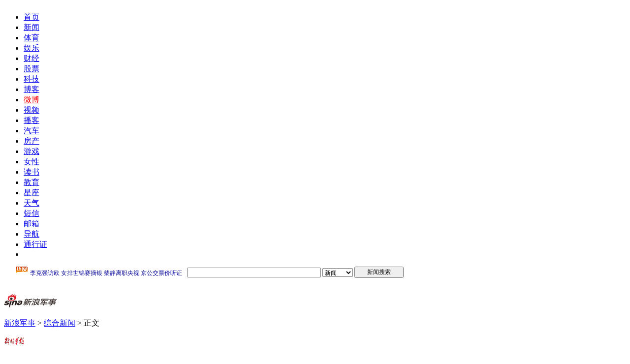

--- FILE ---
content_type: text/html
request_url: http://mil.news.sina.com.cn/2010-05-08/0653593214.html?domain=mil.news.sina.com.cn&amp;vt=4&from=wap
body_size: 23631
content:
<!DOCTYPE html PUBLIC "-//W3C//DTD XHTML 1.0 Transitional//EN" "http://www.w3.org/TR/xhtml1/DTD/xhtml1-transitional.dtd">
<!--[27,1,593214] published at 2010-05-08 06:53:42 from #150 by system-->
<!-- LLTJ_MT:name ="解放军报" -->
<html xmlns="http://www.w3.org/1999/xhtml">
<head>
<!-- 080722002 ws begin -->
<!-- for IE8 -->
<meta http-equiv="X-UA-Compatible" content="IE=EmulateIE7" />
<!-- 080722002 ws end -->
<meta http-equiv="Content-type" content="text/html; charset=gb2312">
<title>把服务官兵变成具体行动  ——汕头警备区党委为海岛部队解难帮困纪实 高叙壮　刘　谦　本报特约记者　杨小刚_新浪军事_新浪网</title>
<meta name="keywords" content="把服务官兵变成具体行动  ——汕头警备区党委为海岛部队解难帮困纪实 高叙壮　刘　谦　本报特约记者　杨小刚">
<meta name="description" content="把服务官兵变成具体行动  ——汕头警备区党委为海岛部队解难帮困纪实 高叙壮　刘　谦　本报特约记者　杨小刚">
<meta name="stencil" content="PGLS000265">
<meta name="publishid" content="27,1,593214">

<meta name="mediaid" content="解放军报" />
<script type="text/javascript" src="http://i3.sinaimg.cn/home/sinaflash.js"></script>
<link rel="alternate" type="application/rss+xml" title="新浪军事_军事要闻汇总" href="http://rss.sina.com.cn/roll/mil/hot_roll.xml" />

<style>
.yqin {display:inline; height:0px; width:0px; position:absolute; text-align:left;}
A.iask_f14:link,A.iask_f14:visited,A.iask_f14:active,A.iask_f14:hover {font-size:14px;text-decoration:none;color: #ff0000;}
A.akey:link {text-decoration:none;color: #0000ff;}
A.akey:visited {text-decoration:none;color: #800080;}
A.akey:active,A.akey:hover {text-decoration:underline;color : #ff0000}
</style>
<script type="text/javascript" src="http://i3.sinaimg.cn/home/sinaflash.js"></script>
<link href="http://news.sina.com.cn/iframe/87/new20080718/master.css" rel="stylesheet" type="text/css" /><!-- 公共 -->
<link href="http://news.sina.com.cn/iframe/87/20080708/theme_standard.css" rel="stylesheet" type="text/css" /><!-- 主题 -->
<script type="text/javascript" src="http://news.sina.com.cn/iframe/87/20080708/content.js"></script>
<script type="text/javascript">
//========================= 处理页面广告内容 start =============
function DisplayAd(){
	pagepubtime = "2010-05-08"; //发布日期
	difDay = 180;				//需要检测的日期差 单位：天
	HandlerAd("PublicRelation1","PublicRelation2","PublicRelation3","PublicRelation4","PublicRelation5","PublicRelation6","PublicRelation7","PublicRelation8","PublicRelation9","PublicRelation10");		
}
//========================= 处理页面广告内容 end =============
</script>
<script type="text/javascript">
document.domain = "sina.com.cn";
</script>

</head>

<body id="conBody"><!-- body code begin -->

<!-- SUDA_CODE_START --> 
<script type="text/javascript"> 
//<!--
(function(){var an="V=2.1.16";var ah=window,F=document,s=navigator,W=s.userAgent,ao=ah.screen,j=ah.location.href;var aD="https:"==ah.location.protocol?"https://s":"http://",ay="beacon.sina.com.cn";var N=aD+ay+"/a.gif?",z=aD+ay+"/g.gif?",R=aD+ay+"/f.gif?",ag=aD+ay+"/e.gif?",aB=aD+"beacon.sinauda.com/i.gif?";var aA=F.referrer.toLowerCase();var aa="SINAGLOBAL",Y="FSINAGLOBAL",H="Apache",P="ULV",l="SUP",aE="UOR",E="_s_acc",X="_s_tentry",n=false,az=false,B=(document.domain=="sina.com.cn")?true:false;var o=0;var aG=false,A=false;var al="";var m=16777215,Z=0,C,K=0;var r="",b="",a="";var M=[],S=[],I=[];var u=0;var v=0;var p="";var am=false;var w=false;function O(){var e=document.createElement("iframe");e.src=aD+ay+"/data.html?"+new Date().getTime();e.id="sudaDataFrame";e.style.height="0px";e.style.width="1px";e.style.overflow="hidden";e.frameborder="0";e.scrolling="no";document.getElementsByTagName("head")[0].appendChild(e)}function k(){var e=document.createElement("iframe");e.src=aD+ay+"/ckctl.html";e.id="ckctlFrame";e.style.height="0px";e.style.width="1px";e.style.overflow="hidden";e.frameborder="0";e.scrolling="no";document.getElementsByTagName("head")[0].appendChild(e)}function q(){var e=document.createElement("script");e.src=aD+ay+"/h.js";document.getElementsByTagName("head")[0].appendChild(e)}function h(aH,i){var D=F.getElementsByName(aH);var e=(i>0)?i:0;return(D.length>e)?D[e].content:""}function aF(){var aJ=F.getElementsByName("sudameta");var aR=[];for(var aO=0;aO<aJ.length;aO++){var aK=aJ[aO].content;if(aK){if(aK.indexOf(";")!=-1){var D=aK.split(";");for(var aH=0;aH<D.length;aH++){var aP=aw(D[aH]);if(!aP){continue}aR.push(aP)}}else{aR.push(aK)}}}var aM=F.getElementsByTagName("meta");for(var aO=0,aI=aM.length;aO<aI;aO++){var aN=aM[aO];if(aN.name=="tags"){aR.push("content_tags:"+encodeURI(aN.content))}}var aL=t("vjuids");aR.push("vjuids:"+aL);var e="";var aQ=j.indexOf("#");if(aQ!=-1){e=escape(j.substr(aQ+1));aR.push("hashtag:"+e)}return aR}function V(aK,D,aI,aH){if(aK==""){return""}aH=(aH=="")?"=":aH;D+=aH;var aJ=aK.indexOf(D);if(aJ<0){return""}aJ+=D.length;var i=aK.indexOf(aI,aJ);if(i<aJ){i=aK.length}return aK.substring(aJ,i)}function t(e){if(undefined==e||""==e){return""}return V(F.cookie,e,";","")}function at(aI,e,i,aH){if(e!=null){if((undefined==aH)||(null==aH)){aH="sina.com.cn"}if((undefined==i)||(null==i)||(""==i)){F.cookie=aI+"="+e+";domain="+aH+";path=/"}else{var D=new Date();var aJ=D.getTime();aJ=aJ+86400000*i;D.setTime(aJ);aJ=D.getTime();F.cookie=aI+"="+e+";domain="+aH+";expires="+D.toUTCString()+";path=/"}}}function f(D){try{var i=document.getElementById("sudaDataFrame").contentWindow.storage;return i.get(D)}catch(aH){return false}}function ar(D,aH){try{var i=document.getElementById("sudaDataFrame").contentWindow.storage;i.set(D,aH);return true}catch(aI){return false}}function L(){var aJ=15;var D=window.SUDA.etag;if(!B){return"-"}if(u==0){O();q()}if(D&&D!=undefined){w=true}ls_gid=f(aa);if(ls_gid===false||w==false){return false}else{am=true}if(ls_gid&&ls_gid.length>aJ){at(aa,ls_gid,3650);n=true;return ls_gid}else{if(D&&D.length>aJ){at(aa,D,3650);az=true}var i=0,aI=500;var aH=setInterval((function(){var e=t(aa);if(w){e=D}i+=1;if(i>3){clearInterval(aH)}if(e.length>aJ){clearInterval(aH);ar(aa,e)}}),aI);return w?D:t(aa)}}function U(e,aH,D){var i=e;if(i==null){return false}aH=aH||"click";if((typeof D).toLowerCase()!="function"){return}if(i.attachEvent){i.attachEvent("on"+aH,D)}else{if(i.addEventListener){i.addEventListener(aH,D,false)}else{i["on"+aH]=D}}return true}function af(){if(window.event!=null){return window.event}else{if(window.event){return window.event}var D=arguments.callee.caller;var i;var aH=0;while(D!=null&&aH<40){i=D.arguments[0];if(i&&(i.constructor==Event||i.constructor==MouseEvent||i.constructor==KeyboardEvent)){return i}aH++;D=D.caller}return i}}function g(i){i=i||af();if(!i.target){i.target=i.srcElement;i.pageX=i.x;i.pageY=i.y}if(typeof i.layerX=="undefined"){i.layerX=i.offsetX}if(typeof i.layerY=="undefined"){i.layerY=i.offsetY}return i}function aw(aH){if(typeof aH!=="string"){throw"trim need a string as parameter"}var e=aH.length;var D=0;var i=/(\u3000|\s|\t|\u00A0)/;while(D<e){if(!i.test(aH.charAt(D))){break}D+=1}while(e>D){if(!i.test(aH.charAt(e-1))){break}e-=1}return aH.slice(D,e)}function c(e){return Object.prototype.toString.call(e)==="[object Array]"}function J(aH,aL){var aN=aw(aH).split("&");var aM={};var D=function(i){if(aL){try{return decodeURIComponent(i)}catch(aP){return i}}else{return i}};for(var aJ=0,aK=aN.length;aJ<aK;aJ++){if(aN[aJ]){var aI=aN[aJ].split("=");var e=aI[0];var aO=aI[1];if(aI.length<2){aO=e;e="$nullName"}if(!aM[e]){aM[e]=D(aO)}else{if(c(aM[e])!=true){aM[e]=[aM[e]]}aM[e].push(D(aO))}}}return aM}function ac(D,aI){for(var aH=0,e=D.length;aH<e;aH++){aI(D[aH],aH)}}function ak(i){var e=new RegExp("^http(?:s)?://([^/]+)","im");if(i.match(e)){return i.match(e)[1].toString()}else{return""}}function aj(aO){try{var aL="ABCDEFGHIJKLMNOPQRSTUVWXYZabcdefghijklmnopqrstuvwxyz0123456789+/=";var D="ABCDEFGHIJKLMNOPQRSTUVWXYZabcdefghijklmnopqrstuvwxyz0123456789-_=";var aQ=function(e){var aR="",aS=0;for(;aS<e.length;aS++){aR+="%"+aH(e[aS])}return decodeURIComponent(aR)};var aH=function(e){var i="0"+e.toString(16);return i.length<=2?i:i.substr(1)};var aP=function(aY,aV,aR){if(typeof(aY)=="string"){aY=aY.split("")}var aX=function(a7,a9){for(var a8=0;a8<a7.length;a8++){if(a7[a8]==a9){return a8}}return -1};var aS=[];var a6,a4,a1="";var a5,a3,a0,aZ="";if(aY.length%4!=0){}var e=/[^A-Za-z0-9\+\/\=]/g;var a2=aL.split("");if(aV=="urlsafe"){e=/[^A-Za-z0-9\-_\=]/g;a2=D.split("")}var aU=0;if(aV=="binnary"){a2=[];for(aU=0;aU<=64;aU++){a2[aU]=aU+128}}if(aV!="binnary"&&e.exec(aY.join(""))){return aR=="array"?[]:""}aU=0;do{a5=aX(a2,aY[aU++]);a3=aX(a2,aY[aU++]);a0=aX(a2,aY[aU++]);aZ=aX(a2,aY[aU++]);a6=(a5<<2)|(a3>>4);a4=((a3&15)<<4)|(a0>>2);a1=((a0&3)<<6)|aZ;aS.push(a6);if(a0!=64&&a0!=-1){aS.push(a4)}if(aZ!=64&&aZ!=-1){aS.push(a1)}a6=a4=a1="";a5=a3=a0=aZ=""}while(aU<aY.length);if(aR=="array"){return aS}var aW="",aT=0;for(;aT<aS.lenth;aT++){aW+=String.fromCharCode(aS[aT])}return aW};var aI=[];var aN=aO.substr(0,3);var aK=aO.substr(3);switch(aN){case"v01":for(var aJ=0;aJ<aK.length;aJ+=2){aI.push(parseInt(aK.substr(aJ,2),16))}return decodeURIComponent(aQ(aP(aI,"binnary","array")));break;case"v02":aI=aP(aK,"urlsafe","array");return aQ(aP(aI,"binnary","array"));break;default:return decodeURIComponent(aO)}}catch(aM){return""}}var ap={screenSize:function(){return(m&8388608==8388608)?ao.width+"x"+ao.height:""},colorDepth:function(){return(m&4194304==4194304)?ao.colorDepth:""},appCode:function(){return(m&2097152==2097152)?s.appCodeName:""},appName:function(){return(m&1048576==1048576)?((s.appName.indexOf("Microsoft Internet Explorer")>-1)?"MSIE":s.appName):""},cpu:function(){return(m&524288==524288)?(s.cpuClass||s.oscpu):""},platform:function(){return(m&262144==262144)?(s.platform):""},jsVer:function(){if(m&131072!=131072){return""}var aI,e,aK,D=1,aH=0,i=(s.appName.indexOf("Microsoft Internet Explorer")>-1)?"MSIE":s.appName,aJ=s.appVersion;if("MSIE"==i){e="MSIE";aI=aJ.indexOf(e);if(aI>=0){aK=window.parseInt(aJ.substring(aI+5));if(3<=aK){D=1.1;if(4<=aK){D=1.3}}}}else{if(("Netscape"==i)||("Opera"==i)||("Mozilla"==i)){D=1.3;e="Netscape6";aI=aJ.indexOf(e);if(aI>=0){D=1.5}}}return D},network:function(){if(m&65536!=65536){return""}var i="";i=(s.connection&&s.connection.type)?s.connection.type:i;try{F.body.addBehavior("#default#clientCaps");i=F.body.connectionType}catch(D){i="unkown"}return i},language:function(){return(m&32768==32768)?(s.systemLanguage||s.language):""},timezone:function(){return(m&16384==16384)?(new Date().getTimezoneOffset()/60):""},flashVer:function(){if(m&8192!=8192){return""}var aK=s.plugins,aH,aL,aN;if(aK&&aK.length){for(var aJ in aK){aL=aK[aJ];if(aL.description==null){continue}if(aH!=null){break}aN=aL.description.toLowerCase();if(aN.indexOf("flash")!=-1){aH=aL.version?parseInt(aL.version):aN.match(/\d+/);continue}}}else{if(window.ActiveXObject){for(var aI=10;aI>=2;aI--){try{var D=new ActiveXObject("ShockwaveFlash.ShockwaveFlash."+aI);if(D){aH=aI;break}}catch(aM){}}}else{if(W.indexOf("webtv/2.5")!=-1){aH=3}else{if(W.indexOf("webtv")!=-1){aH=2}}}}return aH},javaEnabled:function(){if(m&4096!=4096){return""}var D=s.plugins,i=s.javaEnabled(),aH,aI;if(i==true){return 1}if(D&&D.length){for(var e in D){aH=D[e];if(aH.description==null){continue}if(i!=null){break}aI=aH.description.toLowerCase();if(aI.indexOf("java plug-in")!=-1){i=parseInt(aH.version);continue}}}else{if(window.ActiveXObject){i=(new ActiveXObject("JavaWebStart.IsInstalled")!=null)}}return i?1:0}};var ad={pageId:function(i){var D=i||r,aK="-9999-0-0-1";if((undefined==D)||(""==D)){try{var aH=h("publishid");if(""!=aH){var aJ=aH.split(",");if(aJ.length>0){if(aJ.length>=3){aK="-9999-0-"+aJ[1]+"-"+aJ[2]}D=aJ[0]}}else{D="0"}}catch(aI){D="0"}D=D+aK}return D},sessionCount:function(){var e=t("_s_upa");if(e==""){e=0}return e},excuteCount:function(){return SUDA.sudaCount},referrer:function(){if(m&2048!=2048){return""}var e=/^[^\?&#]*.swf([\?#])?/;if((aA=="")||(aA.match(e))){var i=V(j,"ref","&","");if(i!=""){return escape(i)}}return escape(aA)},isHomepage:function(){if(m&1024!=1024){return""}var D="";try{F.body.addBehavior("#default#homePage");D=F.body.isHomePage(j)?"Y":"N"}catch(i){D="unkown"}return D},PGLS:function(){return(m&512==512)?h("stencil"):""},ZT:function(){if(m&256!=256){return""}var e=h("subjectid");e.replace(",",".");e.replace(";",",");return escape(e)},mediaType:function(){return(m&128==128)?h("mediaid"):""},domCount:function(){return(m&64==64)?F.getElementsByTagName("*").length:""},iframeCount:function(){return(m&32==32)?F.getElementsByTagName("iframe").length:""}};var av={visitorId:function(){var i=15;var e=t(aa);if(e.length>i&&u==0){return e}else{return}},fvisitorId:function(e){if(!e){var e=t(Y);return e}else{at(Y,e,3650)}},sessionId:function(){var e=t(H);if(""==e){var i=new Date();e=Math.random()*10000000000000+"."+i.getTime()}return e},flashCookie:function(e){if(e){}else{return p}},lastVisit:function(){var D=t(H);var aI=t(P);var aH=aI.split(":");var aJ="",i;if(aH.length>=6){if(D!=aH[4]){i=new Date();var e=new Date(window.parseInt(aH[0]));aH[1]=window.parseInt(aH[1])+1;if(i.getMonth()!=e.getMonth()){aH[2]=1}else{aH[2]=window.parseInt(aH[2])+1}if(((i.getTime()-e.getTime())/86400000)>=7){aH[3]=1}else{if(i.getDay()<e.getDay()){aH[3]=1}else{aH[3]=window.parseInt(aH[3])+1}}aJ=aH[0]+":"+aH[1]+":"+aH[2]+":"+aH[3];aH[5]=aH[0];aH[0]=i.getTime();at(P,aH[0]+":"+aH[1]+":"+aH[2]+":"+aH[3]+":"+D+":"+aH[5],360)}else{aJ=aH[5]+":"+aH[1]+":"+aH[2]+":"+aH[3]}}else{i=new Date();aJ=":1:1:1";at(P,i.getTime()+aJ+":"+D+":",360)}return aJ},userNick:function(){if(al!=""){return al}var D=unescape(t(l));if(D!=""){var i=V(D,"ag","&","");var e=V(D,"user","&","");var aH=V(D,"uid","&","");var aJ=V(D,"sex","&","");var aI=V(D,"dob","&","");al=i+":"+e+":"+aH+":"+aJ+":"+aI;return al}else{return""}},userOrigin:function(){if(m&4!=4){return""}var e=t(aE);var i=e.split(":");if(i.length>=2){return i[0]}else{return""}},advCount:function(){return(m&2==2)?t(E):""},setUOR:function(){var aL=t(aE),aP="",i="",aO="",aI="",aM=j.toLowerCase(),D=F.referrer.toLowerCase();var aQ=/[&|?]c=spr(_[A-Za-z0-9]{1,}){3,}/;var aK=new Date();if(aM.match(aQ)){aO=aM.match(aQ)[0]}else{if(D.match(aQ)){aO=D.match(aQ)[0]}}if(aO!=""){aO=aO.substr(3)+":"+aK.getTime()}if(aL==""){if(t(P)==""){aP=ak(D);i=ak(aM)}at(aE,aP+","+i+","+aO,365)}else{var aJ=0,aN=aL.split(",");if(aN.length>=1){aP=aN[0]}if(aN.length>=2){i=aN[1]}if(aN.length>=3){aI=aN[2]}if(aO!=""){aJ=1}else{var aH=aI.split(":");if(aH.length>=2){var e=new Date(window.parseInt(aH[1]));if(e.getTime()<(aK.getTime()-86400000*30)){aJ=1}}}if(aJ){at(aE,aP+","+i+","+aO,365)}}},setAEC:function(e){if(""==e){return}var i=t(E);if(i.indexOf(e+",")<0){i=i+e+","}at(E,i,7)},ssoInfo:function(){var D=unescape(aj(t("sso_info")));if(D!=""){if(D.indexOf("uid=")!=-1){var i=V(D,"uid","&","");return escape("uid:"+i)}else{var e=V(D,"u","&","");return escape("u:"+unescape(e))}}else{return""}},subp:function(){return t("SUBP")}};var ai={CI:function(){var e=["sz:"+ap.screenSize(),"dp:"+ap.colorDepth(),"ac:"+ap.appCode(),"an:"+ap.appName(),"cpu:"+ap.cpu(),"pf:"+ap.platform(),"jv:"+ap.jsVer(),"ct:"+ap.network(),"lg:"+ap.language(),"tz:"+ap.timezone(),"fv:"+ap.flashVer(),"ja:"+ap.javaEnabled()];return"CI="+e.join("|")},PI:function(e){var i=["pid:"+ad.pageId(e),"st:"+ad.sessionCount(),"et:"+ad.excuteCount(),"ref:"+ad.referrer(),"hp:"+ad.isHomepage(),"PGLS:"+ad.PGLS(),"ZT:"+ad.ZT(),"MT:"+ad.mediaType(),"keys:","dom:"+ad.domCount(),"ifr:"+ad.iframeCount()];return"PI="+i.join("|")},UI:function(){var e=["vid:"+av.visitorId(),"sid:"+av.sessionId(),"lv:"+av.lastVisit(),"un:"+av.userNick(),"uo:"+av.userOrigin(),"ae:"+av.advCount(),"lu:"+av.fvisitorId(),"si:"+av.ssoInfo(),"rs:"+(n?1:0),"dm:"+(B?1:0),"su:"+av.subp()];return"UI="+e.join("|")},EX:function(i,e){if(m&1!=1){return""}i=(null!=i)?i||"":b;e=(null!=e)?e||"":a;return"EX=ex1:"+i+"|ex2:"+e},MT:function(){return"MT="+aF().join("|")},V:function(){return an},R:function(){return"gUid_"+new Date().getTime()}};function ax(){var aK="-",aH=F.referrer.toLowerCase(),D=j.toLowerCase();if(""==t(X)){if(""!=aH){aK=ak(aH)}at(X,aK,"","weibo.com")}var aI=/weibo.com\/reg.php/;if(D.match(aI)){var aJ=V(unescape(D),"sharehost","&","");var i=V(unescape(D),"appkey","&","");if(""!=aJ){at(X,aJ,"","weibo.com")}at("appkey",i,"","weibo.com")}}function d(e,i){G(e,i)}function G(i,D){D=D||{};var e=new Image(),aH;if(D&&D.callback&&typeof D.callback=="function"){e.onload=function(){clearTimeout(aH);aH=null;D.callback(true)}}SUDA.img=e;e.src=i;aH=setTimeout(function(){if(D&&D.callback&&typeof D.callback=="function"){D.callback(false);e.onload=null}},D.timeout||2000)}function x(e,aH,D,aI){SUDA.sudaCount++;if(!av.visitorId()&&!L()){if(u<3){u++;setTimeout(x,500);return}}var i=N+[ai.V(),ai.CI(),ai.PI(e),ai.UI(),ai.MT(),ai.EX(aH,D),ai.R()].join("&");G(i,aI)}function y(e,D,i){if(aG||A){return}if(SUDA.sudaCount!=0){return}x(e,D,i)}function ab(e,aH){if((""==e)||(undefined==e)){return}av.setAEC(e);if(0==aH){return}var D="AcTrack||"+t(aa)+"||"+t(H)+"||"+av.userNick()+"||"+e+"||";var i=ag+D+"&gUid_"+new Date().getTime();d(i)}function aq(aI,e,i,aJ){aJ=aJ||{};if(!i){i=""}else{i=escape(i)}var aH="UATrack||"+t(aa)+"||"+t(H)+"||"+av.userNick()+"||"+aI+"||"+e+"||"+ad.referrer()+"||"+i+"||"+(aJ.realUrl||"")+"||"+(aJ.ext||"");var D=ag+aH+"&gUid_"+new Date().getTime();d(D,aJ)}function aC(aK){var i=g(aK);var aI=i.target;var aH="",aL="",D="";var aJ;if(aI!=null&&aI.getAttribute&&(!aI.getAttribute("suda-uatrack")&&!aI.getAttribute("suda-actrack")&&!aI.getAttribute("suda-data"))){while(aI!=null&&aI.getAttribute&&(!!aI.getAttribute("suda-uatrack")||!!aI.getAttribute("suda-actrack")||!!aI.getAttribute("suda-data"))==false){if(aI==F.body){return}aI=aI.parentNode}}if(aI==null||aI.getAttribute==null){return}aH=aI.getAttribute("suda-actrack")||"";aL=aI.getAttribute("suda-uatrack")||aI.getAttribute("suda-data")||"";sudaUrls=aI.getAttribute("suda-urls")||"";if(aL){aJ=J(aL);if(aI.tagName.toLowerCase()=="a"){D=aI.href}opts={};opts.ext=(aJ.ext||"");aJ.key&&SUDA.uaTrack&&SUDA.uaTrack(aJ.key,aJ.value||aJ.key,D,opts)}if(aH){aJ=J(aH);aJ.key&&SUDA.acTrack&&SUDA.acTrack(aJ.key,aJ.value||aJ.key)}}if(window.SUDA&&Object.prototype.toString.call(window.SUDA)==="[object Array]"){for(var Q=0,ae=SUDA.length;Q<ae;Q++){switch(SUDA[Q][0]){case"setGatherType":m=SUDA[Q][1];break;case"setGatherInfo":r=SUDA[Q][1]||r;b=SUDA[Q][2]||b;a=SUDA[Q][3]||a;break;case"setPerformance":Z=SUDA[Q][1];break;case"setPerformanceFilter":C=SUDA[Q][1];break;case"setPerformanceInterval":K=SUDA[Q][1]*1||0;K=isNaN(K)?0:K;break;case"setGatherMore":M.push(SUDA[Q].slice(1));break;case"acTrack":S.push(SUDA[Q].slice(1));break;case"uaTrack":I.push(SUDA[Q].slice(1));break}}}aG=(function(D,i){if(ah.top==ah){return false}else{try{if(F.body.clientHeight==0){return false}return((F.body.clientHeight>=D)&&(F.body.clientWidth>=i))?false:true}catch(aH){return true}}})(320,240);A=(function(){return false})();av.setUOR();var au=av.sessionId();window.SUDA=window.SUDA||[];SUDA.sudaCount=SUDA.sudaCount||0;SUDA.log=function(){x.apply(null,arguments)};SUDA.acTrack=function(){ab.apply(null,arguments)};SUDA.uaTrack=function(){aq.apply(null,arguments)};U(F.body,"click",aC);window.GB_SUDA=SUDA;GB_SUDA._S_pSt=function(){};GB_SUDA._S_acTrack=function(){ab.apply(null,arguments)};GB_SUDA._S_uaTrack=function(){aq.apply(null,arguments)};window._S_pSt=function(){};window._S_acTrack=function(){ab.apply(null,arguments)};window._S_uaTrack=function(){aq.apply(null,arguments)};window._S_PID_="";if(!window.SUDA.disableClickstream){y()}try{k()}catch(T){}})();
//-->
</script> 
<noScript> 
<div style='position:absolute;top:0;left:0;width:0;height:0;visibility:hidden'><img width=0 height=0 src='//beacon.sina.com.cn/a.gif?noScript' border='0' alt='' /></div> 
</noScript> 
<!-- SUDA_CODE_END -->

<!-- SSO_GETCOOKIE_START -->
<script type="text/javascript">var sinaSSOManager=sinaSSOManager||{};sinaSSOManager.getSinaCookie=function(){function dc(u){if(u==undefined){return""}var decoded=decodeURIComponent(u);return decoded=="null"?"":decoded}function ps(str){var arr=str.split("&");var arrtmp;var arrResult={};for(var i=0;i<arr.length;i++){arrtmp=arr[i].split("=");arrResult[arrtmp[0]]=dc(arrtmp[1])}return arrResult}function gC(name){var Res=eval("/"+name+"=([^;]+)/").exec(document.cookie);return Res==null?null:Res[1]}var sup=dc(gC("SUP"));if(!sup){sup=dc(gC("SUR"))}if(!sup){return null}return ps(sup)};</script>
<!-- SSO_GETCOOKIE_END -->

<script type="text/javascript">new function(r,s,t){this.a=function(n,t,e){if(window.addEventListener){n.addEventListener(t,e,false);}else if(window.attachEvent){n.attachEvent("on"+t,e);}};this.b=function(f){var t=this;return function(){return f.apply(t,arguments);};};this.c=function(){var f=document.getElementsByTagName("form");for(var i=0;i<f.length;i++){var o=f[i].action;if(this.r.test(o)){f[i].action=o.replace(this.r,this.s);}}};this.r=r;this.s=s;this.d=setInterval(this.b(this.c),t);this.a(window,"load",this.b(function(){this.c();clearInterval(this.d);}));}(/http:\/\/www\.google\.c(om|n)\/search/, "http://keyword.sina.com.cn/searchword.php", 250);</script>
<!-- body code end -->

<div id="page">

<a class="linkQuickJump" href="#blkBreadcrumb"><img src="http://i2.sinaimg.cn/c.gif" width="1" height="1" alt="跳转到路径导航栏" /></a>

<!-- 顶部导航 begin -->
<div class="topNav">
	<div id="content_mainNav" class="hd_nav">
		<ul>
			<li><a href="http://www.sina.com.cn/">首页</a></li>
			<li><a href="http://news.sina.com.cn/">新闻</a></li>
			<li><a href="http://sports.sina.com.cn/">体育</a></li>
			<li><a href="http://ent.sina.com.cn/">娱乐</a></li>
			<li><a href="http://finance.sina.com.cn/">财经</a></li>
			<li><a href="http://finance.sina.com.cn/stock/">股票</a></li>
			<li><a href="http://tech.sina.com.cn/">科技</a></li>
			<li><a href="http://blog.sina.com.cn/">博客</a></li>
	                <li><a href="http://click.sina.com.cn/adfrontc?s=60016&c=20107&w=10&h=10&p=1&url=http://t.sina.com.cn/" style="color:#f00;">微博</a></li>
			<li><a href="http://video.sina.com.cn/">视频</a></li>
			<li><a href="http://v.sina.com.cn/">播客</a></li>
			<li><a href="http://auto.sina.com.cn/">汽车</a></li>
			<li><a href="http://house.sina.com.cn/">房产</a></li>
			<li><a href="http://games.sina.com.cn/">游戏</a></li>
			<li><a href="http://eladies.sina.com.cn/">女性</a></li>
			<li><a href="http://book.sina.com.cn/">读书</a></li>
			<li><a href="http://edu.sina.com.cn/">教育</a></li>
			<li><a href="http://astro.sina.com.cn/">星座</a></li>
			<li><a href="http://weather.news.sina.com.cn/">天气</a></li>
			<li><a href="http://sms.sina.com.cn/">短信</a></li>

			<li><a href="http://mail.sina.com.cn/">邮箱</a></li>
			<li><a href="http://news.sina.com.cn/guide/">导航</a></li>
			<li id="content_mainNav_uniprolink"><a href="https://login.sina.com.cn/">通行证</a></li>
			<li id="content_mainNav_log">
				<span id="content_mainNav_uniproquit" style="display:none;"><a href="https://login.sina.com.cn/sso/logout.php">退出</a></span>
				<span id="content_mainNav_uq_username" style="display:none;"></span><span id="content_mainNav_userQuitBtn" style="display:none;"></span>
			</li>
		</ul>
	</div>
</div>
<!-- 顶部导航 end -->

	<!-- 原顶通位置 -->

	<!-- google begin -->
	<div class="blkTopGoogleSearch"><iframe src="http://d3.sina.com.cn/iframe/5/2008/0703/4.html" width="950" height="34" frameborder="0" marginheight="0" marginwidth="0" scrolling="no"></iframe></div>
	<!-- google end -->

	<!-- 位置导航 广告 爱问搜索 begin -->

	<!-- 路径导航栏 begin -->
	<a name="blkBreadcrumb"></a>
	<a class="linkQuickJump" href="#Main"><img src="http://i2.sinaimg.cn/c.gif" width="1" height="1" alt="跳转到正文内容" /></a>
	<div class="blkBreadcrumb">

		<!--位置导航开始-->
		<!-- 频道logo begin -->
		<div class="blkChannelLogo"><h1 id="pagelogo"><a href="http://mil.news.sina.com.cn"><img src="http://i1.sinaimg.cn/home/deco/2009/0330/con_logo_mil.gif" alt="新浪军事"/></a></h1></div>

		<!-- 频道logo end -->

		<!-- 路径导航 begin -->
		<div class="blkBreadcrumbNav">
			<p class="lo_links" id="lo_links"> <a href="http://mil.news.sina.com.cn/">新浪军事</a> &gt; <a href=/col/zonghe/>综合新闻</a>&nbsp;&gt;&nbsp;正文</p>
		</div>
		<!-- 路径导航 end -->
		<!-- 媒体图标 begin -->
		<div class="blkMediaLogo" id="media_logo">
			<a href=http://www.pladaily.com.cn/><img src=http://i1.sinaimg.cn/dy/31/1_1-31-479_20021122103144.gif border=0 onload="javascript:DrawImage(this)"/></a>
		</div>
		<!-- 媒体图标 end -->	
	</div>
	<!--位置导航结束-->

	<!-- 主容器 begin -->
	<a name="Main"></a>
	<div class="Main">

		<!-- 内容列 begin -->
		<div class="blkContainer">

			<!-- 正文块 begin -->	
			<div class="blkContainerPblk">
				<div class="blkContainerSblk">
				<h1 id="artibodyTitle">把服务官兵变成具体行动  ——汕头警备区党委为海岛部队解难帮困纪实 高叙壮　刘　谦　本报特约记者　杨小刚</h1>

				<div class="artInfo"><span id="art_source"><a href="http://www.sina.com.cn">http://www.sina.com.cn</a></span>&nbsp;&nbsp;<span id="pub_date">2010年05月08日 06:53</span>&nbsp;&nbsp;<span id="media_name">解放军报</span></div>

				<!--正文内容begin-->
				<!-- google_ad_section_start -->
				<div class="blkContainerSblkCon" id="artibody">		

				<div align="center"><font class=f12></font></div>

				<div align="center"><font class=f12></font></div>

				<div align="center"><font class=f12></font></div>	

				<div align="center"><font class=f12></font></div>
				<!-- publish_helper name='原始正文' p_id='27' t_id='1' d_id='593214' f_id='2' -->
<p>　　一年内，赴海岛调研18次，办实事58件，解难题82个，帮扶困难官兵12人，为基层建设投入资金上百万元……</p>

<p>　　解读这组数据，汕头警备区政委刘嘉动情地告诉记者：“基层官兵是部队建设的主体，服务基层、服务官兵不应是挂在嘴边的口号，而应该是真真切切的实际行动。” </p>

<p>　　<STRONG>海岛连队告别48年用电难</STRONG></p>

<p>　　南澎岛远离大陆，自然条件十分艰苦，岛上无居民。多年来，“南澎守备模范连”官兵用电基本上是靠一台柴油发电机，由于供电不足，日常电器均无法正常使用。特别是发电机所需燃油都是靠给养船运送，碰上台风季节，给养船一两个月上不了岛，发电机就成了摆设。 </p>

<p>　　连队官兵的疾苦牵动着警备区领导的心。党委会上，司令员徐红话语掷地有声：“克服一切困难，彻底解决连队48年用电难的问题。”经过研究，他们请来广东省科技厅和汕头大学专家上岛研究解决方案，并积极协调地方有关部门，于今年3月为连队安装了风能发电机组。</p>

<p>　　据统计，仅近两年来，他们投入资金数百万元，实施了“菜篮子工程”、“净化水工程”、“连连通工程”等一系列计划，为连队建起了蔬菜大棚、安装了太阳能热水器、打了深水井、改建了士官公寓、开通了“军营巴士”、安装了卫星电视接收器。</p>

<p>　　<STRONG>改变环境激发官兵归属感</STRONG></p>

<p>　　海岛部队点多线长，许多连队基础设施薄弱，生活条件差，业余文化生活单调。有段时间，部分官兵出现了不安心、想调走的念头。</p>

<p>　　为改变这种状况，警备区党委“一班人”结合海岛部队建设任务，斥资上千万元，建起了南澎岛海防连新营房、团机关办公楼、大礼堂及车炮场库；对所有基层连队的训练场、宿舍、食堂、篮球场进行了升级改造；在营院种植草坪3500多平方米、花卉2.2万多株，使营区绿化面积达到80%以上；为每个连队建起了计算机室、健身室、乐器室、卡拉OK室；协调地方政府有关部门，先后解决了12名随军家属就业和22名干部子女入学入托问题。</p>

<p>　　党委的关心和工作、生活环境的改善，不断激发海岛官兵爱岗敬业的热情。在近期的一次问卷调查中，不少官兵表示，自己在这里找到了“家”的感觉。</p>

<p>　　<STRONG>铺路搭台提升官兵综合素质</STRONG></p>

<p>　　去年底，怀揣自考本科文凭、国家计算机三级证书和国家二级厨师证书的某海防连战士王虎退伍时，深圳、广州的5家企业抢着要。王虎的成长受益于警备区创造的良好学习氛围。</p>

<p>　　警备区领导说，驻守海岛的官兵，不怕生活条件艰苦，就怕不能在军营这所大学校学习成才。</p>

<p>　　经过充分酝酿，他们在海岛部队掀起新一轮学习热潮：投入10多万元完善了每个连队的学习室和课室，配备了投影仪、电脑等必要的教学设备；聘请驻地高校10多位专家教授定期到部队为官兵辅导授课；鼓励官兵参加函授、自考学习，每年拿出数万元奖励学习刻苦、成绩突出的官兵。</p>

<p>　　他们还通过举办文化补习班、两用人才培训班、实用技能培训班等，传授新知识、新技能，增强官兵能力素质。近两年来，先后有260多人实现了学历升级，18人获得国家计算机三级证书或二级厨师证书，68人拿到了自考大专以上文凭，21人考上军校，70多人退伍后考上公务员或被地方单位破格录用。</p> <style type="text/css">
.otherContent_01 p {line-height:23px; margin:0px;}
</style>
<!-- publish_helper_end -->

				</div>
				<!-- google_ad_section_end -->
				<!--正文内容end-->

				<div align="center">

				</div>
		<!--关于内容的操作开始-->
			</div>	

		<!--发表评论开始-->
				<div class="blkComment">

				</div>
		<!--发表评论结束-->

		<!-- 内容底部搜索 begin -->
				<div class="blkContentBtmSearch">
					<div class="btmSearch">
					<script type="text/javascript">
					function chgSearchType(Id){
						for(var i=1;i<=2;i++){
							if(GetObj("sTb"+i)){
								GetObj("sTb"+i).style.display = "none";
							}
						}
						if(GetObj("sTb"+Id)){
							GetObj("sTb"+Id).style.display = "block";
							if(Id==2){
								GetObj("hotwords").style.display = "none";
								GetObj("pbg").innerHTML = '<a href="http://iask.com" target="_blank" style="text-decoration:none;">爱问(iAsk.com)</a>';
							}else if(Id==1){
								if(GetObj("hotwords_link").innerHTML == ""){
									GetObj("hotwords").style.display = "none";
								}else{
									GetObj("hotwords").style.display = "block";
								}
								GetObj("pbg").innerHTML = '<a href="http://www.google.cn/webhp?client=aff-sina&ie=gb&oe=utf8&hl=zh-CN&channel=contentlogo" target="_blank" style="text-decoration:none;">Powered By Google</a>';
							}
						}
					}
					</script>
					<script type="text/javascript">
					function checkSearchValue1_2(){
						if(document.gform2.q.value=="请输关键词"||document.gform2.q.value=="请输入关键字"||document.gform2.q.value==""){
							document.gform2.q.value="";
						}
						document.gform2.channel.value = "contentsearchblow";
						return true;
					}
					</script>
					<script type="text/javascript">
					function checkSearchValue2_2(){
						if(document.sb02_2.k.value=="请输入关键字"||document.sb02_2.k.value==""){
							//2009114 cl begin
							window.open("http://n.iask.com");
							//2009114 cl end
							return false;
						}
						return true;
					}
					</script>
			<table cellspacing="0" width="589">
			<tr align="left" valign="middle">
			<td>
				<table cellspacing="0">
				<tr align="left" valign="middle">
				<td width="19"><input type="radio" name="selectSearchType" id="st1" checked="checked" onClick="chgSearchType(1);"/></td>
				<td width="27"><label for="st1">网页</label></td>
				<td width="19"><input type="radio" name="selectSearchType" id="st2" onClick="chgSearchType(2);"/></td>
				<td width="30"><label for="st2">新闻</label></td>
				</tr>
				</table>
			</td>
			<td>
			<div id="sTb1">
     <form onSubmit="return checkSearchValue1_2();" name="gform2" method="get" action='http://keyword.sina.com.cn/searchword.php' target="_blank">
     <input type="hidden" name="client" value="aff-sina" />
     <input type="hidden" name="ie" value="gb"/>
     <input type="hidden" name="oe" value="utf8"/>
     <input type="hidden" name="hl" value="zh-CN"/>
     <input type="hidden" name="channel" value="contentsearchblow"/>
     <table cellspacing="0">
     <tr align="left" valign="middle">
     <td width="116"><input type="text" name="q" value="" maxlength="255" onClick="this.value='';" style="width:108px; font-size:12px; text-indent:3px;"/></td>
	 <td width="5"></td>
     <td width="45"><input type="submit" value="搜索" style="text-align:center; width:35px; height:20px; font-size:12px;"/></td>
     </tr>
     </table>
     </form>
    </div>
    <div id="sTb2" style="display:none;">
     <form onSubmit="return checkSearchValue2_2();" action="http://iask.com/n" name="sb02_2" target="_blank">
     <table cellspacing="0">
     <tr align="left" valign="middle">
     <td><input type="text" name="k" value="" maxlength="255" onClick="this.value='';" style="width:108px; font-size:12px; text-indent:3px; line-height:18px;"/></td>
	 <td width="5"></td>
     <td width="45"><input type="submit" value="搜索" style="text-align:center; width:35px; height:20px; font-size:12px;"/></td>
     </tr>
     </table>
     </form>
    </div>
			</td>
			<td width="330" align="left">
				<table cellspacing="0" width="100%">
				<tr align="left" valign="middle">
				<td style="text-align:left;" id="pbg"><a href="http://www.google.cn/webhp?client=aff-sina&ie=gb&oe=utf8&hl=zh-CN&channel=contentlogo" target="_blank" style="text-decoration:none;">Powered By Google</a></td>
				<td width="5"></td>

				</tr>
				</table>
			</td>
			</tr>
			</table>
			<!--热搜代码-->
			<style type="text/css">
			#hotwords a:link,#hotwords a:visited{text-decoration:none;}
			#hotwords a:hover,#hotwords a:active{text-decoration:underline;}
			</style>
			<div id="hotwords" style="height:20px; overflow:hidden; margin:10px 0 0 0; display:none;">
				<table width="100%" cellspacing="0" style="border:1px #AFB7C4 solid; border-left-width:3px; background:#fff;">
				<tr>
				<td width="92" style="border-right:1px #AFB7C4 solid; background:#ECEDE8; line-height:16px; padding-top:2px; text-align:center;"><a href="http://www.google.cn/webhp?lr=&client=aff-sina&ie=gb&oe=utf8&hl=zh-CN&channel=contentrelatedsearch" target="_blank" style="color:#5C6063; text-decoration:none;">相关热词搜索</a></td>
				<td style="text-align:left; padding:2px 0 0 10px; line-height:16px;"><div id="hotwords_link"></div></td>
				</tr>
				</table>
			</div>
		</div>
				</div>
		<!-- 内容底部搜索 end -->

		<!-- 保存功能调用的js begin -->
		<script type="text/javascript" src="http://news.sina.com.cn/iframe/js/sinasavepage.js"></script>
		<!-- 保存功能调用的js end -->

		<!-- 其它功能 begin -->
			<div class="blkOtherFunction">
				<div class="blkOtherFunction_1">
					<span class="blkMessageBoard"><a href="http://comment4.news.sina.com.cn/comment/skin/feedback.html?channel=ly&newsid=18" target="_blank">留言板</a></span><span class="blkPhoneNum"><a href="javascript:void(0)" id="fxwb01" style="text-decoration:none;color:#636161;cursor:default;">电话</a>：010-82612286</span>
<!-- weibo begin -->
<script type="text/javascript">
//<![CDATA[
 var sendT = {
	getHeader : function(){
		var g_title=document.getElementById("artibodyTitle").innerHTML;
		var re = /<[^<>]*?font[^<>]*?>/gi;
		g_title = g_title.replace(re,"");
		return g_title;
	},
	getFirstImgSrc : function(){
		if (document.getElementById("artibody").getElementsByTagName("img")[0] && document.getElementById("artibody").getElementsByTagName("img")[0].width > 100)
		{
			return document.getElementById("artibody").getElementsByTagName("img")[0].src;
		}
		else
		{
			return null;
		}

	}
}
 document.getElementById("fxwb01").onclick=function(){
 (function(s,d,e,r,l,p,t,z,c){
	 var f='http://v.t.sina.com.cn/share/share.php?',u=z||d.location,p=['url=',e(u),'&title=',e(sendT.getHeader()),'&source=',e(r),'&sourceUrl=',e(l),'&content=',c||'gb2312','&pic=',e(p||'')].join('');
	 function a(){if(!window.open([f,p].join(''),'mb',['toolbar=0,status=0,resizable=1,width=440,height=430,left=',(s.width-440)/2,',top=',(s.height-430)/2].join('')))u.href=[f,p].join('');
	 };
	 if(/Firefox/.test(navigator.userAgent))setTimeout(a,0);else a();
})(screen,document,encodeURIComponent,'新浪军事','http://mil.news.sina.com.cn/',sendT.getFirstImgSrc(),null,null,null);
}
//]]>
</script>
<!-- weibo end -->
				</div>
				<div class="blkOtherFunction_2"><a href="javascript:SinaSavePage.save();">保存</a></div>
				<div class="blkOtherFunction_2"><a href="javascript:LoadFullViewJs();">全文浏览</a></div>
				<div class="blkOtherFunction_3"><a href="javascript:doZoom(16)">大</a> <a href="javascript:doZoom(14)">中</a> <a href="javascript:doZoom(12)">小</a></div>
				<div class="blkOtherFunction_4"><a href="javascript:LoadPrintJs();">打印</a></div>
				<div class="blkOtherFunction_5"><a href="javascript:window.close()">关闭</a></div>
				<div class="blkOtherFunction_6"><a href="http://news.sina.com.cn/" target="_blank">返回首页</a></div>
			</div>
		<!-- 其它功能 end -->

		<!-- 评论入口 begin -->
		<!-- 评论入口 end -->

			<div class="HSpace_nbg_10"></div>
		</div>
	<!-- 正文块 end -->

		<div class="line_c8d8f2_1px"></div>
		<div class="HSpace_10"></div>

		<!--广告开始-->
		<div class="Ad_01 adNone" id="PublicRelation6" style="text-align:center;">
			<div align="center">
<!--585x90轮播通栏 开始 -->
<div id="ad_17995"></div>
<script language="javascript" type="text/javascript" src="http://d2.sina.com.cn/d1images/button/rotator.js"></script>
<script language="javascript" type="text/javascript">
//<![CDATA[
var rad = new Array();
var nad = new Array();
rad.width = 585; //广告宽度
rad.height = 90; //广告高度
rad.num = 2; //轮播数量

<!--ADS:begin=PDPS000000017995:{6654EBD2-B338-4153-BC42-6015995AAAC8}-->

<!--4720F4FD496E-->//商业广告(flash)
rad.push(["http://d5.sina.com.cn/201003/31/217113_58590.swf", "", "<startdate></startdate>", "<enddate></enddate>", "2261352"]);<!--$$ 1498/2010-04-01 ~  2010-04-9/B $-->

<!--C41991073E85-->//商业广告(flash)
rad.push(["http://d5.sina.com.cn/201005/05/224035_zwtf-tl.swf", "", "<startdate>2010-5-6</startdate>", "<enddate>2010-5-6</enddate>", "2291004"]);<!--$$ liuqing/2010-5-6 ~ 2010-5-6/A $-->

<!--17039E1D24E7-->//商业广告(flash)
rad.push(["http://d5.sina.com.cn/201005/05/224035_zwtf-tl.swf", "", "<startdate>2010-5-7</startdate>", "<enddate>2010-5-7</enddate>", "2291658"]);<!--$$ liuqing/2010-5-7 ~ 2010-5-7/A $-->

<!--6015995AAAC8-->//商业广告(flash)
rad.push(["http://d3.sina.com.cn/201005/07/224603_zwtf-tl.swf", "", "<startdate>2010-5-8</startdate>", "<enddate>2010-5-8</enddate>", "2293034"]);<!--$$ liuqing/2010-5-8 ~ 2010-5-8/A $-->

<!--ADS:end-->

//垫底广告
<!--垫底广告开始-->
<!--ADS:PDPS000000017995_1-->
nad.push(["http://d3.sina.com.cn/200909/04/188573_090818ysqmDO_585x90-1.JPG", "http://sms.sina.com.cn/act/090903/ysqmdo.html"]);

<!--垫底广告结束-->

new RotatorAD(rad,nad,'ad_17995');
//]]>
</script>
<!-- 585x90轮播通栏 结束 -->
<style type="text/css">
#ghc3{padding:0 0 3px 65px;color:#009;width:566px;overflow:hidden;}
#ghc3_line{clear:both;height:0px;border-top:1px solid #dfe1e0;height:3px;margin-top:5px;line-height:0;font-size:0;position:relative;}
#ghc3_line img{position:absolute;left:27px;top:6px;}
</style>
<div id="ghc3_line"><a href="http://www.78.cn/247.htm" target="_blank"><img src="http://d3.sina.com.cn/litong/huangxu/zhongshi/xinwenny/zswm_zty_logo.jpg" /></a></div>
<div id="ghc3" align="center"></div>
</div>
		</div>
		<!--广告结束-->
		<div class="HSpace_10"></div>	

		<!--相关内容开始-->
			<script type="text/javascript">
	function recordPv(a,hwfrom,keyword){
         try{
		if (typeof(keyword) == "undefined")
		{
			keyword = a.innerHTML;
		}
		new Image().src = "http://mark.sina.com.cn/v2/tools/hot_pv.php?keyword="+keyword+"&hwfrom="+hwfrom+"&tag=4&_d="+(new Date()).getTime()+"&url="+a.href;
	}catch(ex){
	}
	return true;}
</script>

		<div id="iasknn"></div> 
         <script type="text/javascript"> 
                   var sId="iasknn"; //用于显示相关新闻的div
                   var url="http://mil.news.sina.com.cn/2010-05-08/0653593214.html"; //当前页面url
                   var type="newsmil"; //相关类型，为军事新闻newsmil
                   var num=5; //相关新闻条数
				   var keywords="";
         </script> 
         <script type="text/javascript" src="http://keyword.sina.com.cn/getUrl/news4mil.js"> </script>

		<!--相关内容结束-->

		<div class="HSpace_10"></div>
		<div class="adNone" id="PublicRelation5">
			<!-- 图铃下载&新浪公益&电子杂志 begin -->
			<!-- 图铃下载&新浪公益&电子杂志 begin -->
<div class="M_Menu_01">
	<label id="S_Label_02_01" class="selected">图铃下载</label>
	<label id="S_Label_02_02">新浪公益</label>
</div>
<div class="Mblk_03">
	<ul class="list_009_f14" id="S_Cont_02_01">
		<li><a href="http://sms.sina.com.cn/" target="_blank">【手机】</a> <a href="http://sms.sina.com.cn/sms/2010-04-19/37.html" target="_blank">姓名测试比签名</a></li>
<li><a href="http://sms.sina.com.cn/sms/2010-04-19/36.html" target="_blank">测桃花</a> <a href="http://diy.sina.com.cn/cardshow.php" target="_blank">贺卡</a> <a href="http://bf.sina.com.cn/newbf/zt/ysqm.html" target="_blank">个性签名</a></li>
<li><a href="http://bf.sina.com.cn/" target="_blank">【图铃】</a> <a href="http://sms.sina.com.cn/" target="_blank">杜拉拉升职记</a></li>
<li><a href="http://bf.sina.com.cn/rng/1315_28111529_403.html" target="_blank">城市(世博会歌曲)</a> <a href="http://bf.sina.com.cn/rng/1315_28111532_403.html" target="_blank">世界</a></li>

<li><a href="http://sms.sina.com.cn/act/yule.html" target="_blank">【娱乐】</a> <a href="http://sms.sina.com.cn/act/yule.html" target="_blank">谢霆锋裸照流出</a></li>
<li><a href="http://sms.sina.com.cn/act/090819/zazhitoutiao.html" target="_blank">将校园安全当政治任务</a></li>
<li><a href="http://sms.sina.com.cn/xuyuan.html" target="_blank">【许愿】</a> <a href="http://sms.sina.com.cn/xuyuan.html" target="_blank">为母亲送祝福</a></li>
<li><a href="http://bf.sina.com.cn/" target="_blank">全新手机乐园</a> <a href="http://sms.sina.com.cn/zhuanti.html" target="_blank">喜信发奖</a></li>

<li><a href="http://sms.sina.com.cn/mobiledo/theme/index.php" target="_blank">【主题】</a> <a href="http://sms.sina.com.cn/mobiledo/theme/jingpin.php?tagid=2" target="_blank">美女帅哥</a> <a href="http://sms.sina.com.cn/mobiledo/theme/jingpin.php?tagid=6" target="_blank">名车</a></li> 
<li><a href="http://sms.sina.com.cn/mobiledo/theme/jingpin.php?tagid=3" target="_blank">非主流</a> <a href="http://sms.sina.com.cn/mobiledo/theme/jingpin.php?tagid=1" target="_blank">浪漫爱情</a> <a href="http://sms.sina.com.cn/mobiledo/theme/jingpin.php?tagid=0" target="_blank">主题库</a></li>
<li><a href="http://diy.sina.com.cn/cardshow.php?cid=122" target="_blank">【贺卡】</a> <a href="http://sms.sina.com.cn/xixi/reminding.html" target="_blank">手机贺卡送温情</a></li>
<li><a href="http://diy.sina.com.cn/cardshow.php?cid=5" target="_blank">作请柬</a> <a href="http://sms.sina.com.cn/mstar" target="_blank">明星为你录铃音</a></li>

<li><a href="http://sms.sina.com.cn/act/xixi.html" target="_blank">【喜信】</a> <a href="http://sms.sina.com.cn/act/xixi/loveyou.html" target="_blank">爱情贺卡旺桃花</a></li>
<li><a href="http://sms.sina.com.cn/act/xixi/birthday.html" target="_blank">自制生日贺卡</a> <a href="http://bf.sina.com.cn/sinarc_php/piclist.php?from=464&aid=113&type=500" target="_blank">明星写真</a></li>
<li><a href="http://sms.sina.com.cn/mobilegame.html" target="_blank">【游戏】</a> <a href="http://sms.sina.com.cn/act/mobilegamepk.html" target="_blank">免费下载终极PK</a></li> 
<li><a href="http://sms.sina.com.cn/mobilegamelist.html?cid=683" target="_blank">益智游戏</a> <a href="http://sms.sina.com.cn/mobilegamelist.html?cid=689" target="_blank">动作</a> <a href="http://sms.sina.com.cn/mobilegamelist.html?cid=685" target="_blank">竞速</a> <a href="http://sms.sina.com.cn/mobilegamelist.html?cid=682" target="_blank">角色</a></li>
	</ul>
	<ul class="list_009_f14" id="S_Cont_02_02" style="display:none;">
		<li><a href="http://gongyi.sina.com.cn/lssh/2010-01-18/123215009.html" target="_blank">阿凡达的环境启示</a></li>
<li><a href="http://gongyi.sina.com.cn/greenlife/2010-01-19/105915035.html" target="_blank">垃圾分类并非不解之题</a></li>
<li><a href="http://gongyi.sina.com.cn/gyzx/2010-01-19/162515043.html" target="_blank">是否该禁止烟草业捐赠</a></li>
<li><a href="http://gongyi.sina.com.cn/axrw-3/2010-01-20/091015046.html" target="_blank">卡卡齐达内为海地义赛</a></li>
<li><a href="http://gongyi.sina.com.cn/greenlife/2010-01-20/104715056.html" target="_blank">低碳不是发电脑的理由</a></li>
<li><a href="http://gongyi.sina.com.cn/gyzx/2010-01-20/092515048.html" target="_blank">甲流困难群体可获救助</a></li>
<li><a href="http://gongyi.sina.com.cn/gyzx/2010-01-19/144915042.html" target="_blank">校长下跪为母亲洗脚</a></li>
<li><a href="http://gongyi.sina.com.cn/gyzx/2010-01-12/110514930.html" target="_blank">卖豆饼老太捐8000元</a></li>
<li><a href="http://gongyi.sina.com.cn/gyzx/2010-01-05/113914798.html" target="_blank">亿万富翁的中国式慈善</a></li>
<li><a href="http://gongyi.sina.com.cn/gyzx/2010-01-12/094014923.html" target="_blank">八旬老人摔倒无人敢扶</a></li>
<li><a href="http://gongyi.sina.com.cn/lssh/2010-01-18/091514997.html" target="_blank">八达岭景区禁止车辆驶入</a></li>
<li><a href="http://gongyi.sina.com.cn/greenlife/2010-01-19/111315036.html" target="_blank">脱裤子为宣传环保？</a></li>
<li><a href="http://gongyi.sina.com.cn/gyzx/2009-12-14/140714441.html" target="_blank">极端高温事件将更频繁</a></li>
<li><a href="http://gongyi.sina.com.cn/greenlife/2010-01-19/114215037.html" target="_blank">天价"野米"一斤超百元</a></li>
<li><a href="http://gongyi.sina.com.cn/greenlife/2010-01-18/184615027.html" target="_blank">无纺布还不如塑料袋</a></li>
<li><a href="http://gongyi.sina.com.cn/greenlife/2010-01-20/100215053.html" target="_blank">哥本哈根刚走酷寒就来</a></li>
	</ul>
</div>
<script language="javascript" type="text/javascript">
<!--//--><![CDATA[//><!--
var SubShow_02 = new SubShowClass("none","onmouseover");
SubShow_02.addLabel("S_Label_02_01","S_Cont_02_01");
SubShow_02.addLabel("S_Label_02_02","S_Cont_02_02");
//--><!]]>
</script>
<!-- 新浪公益&电子杂志 end -->
			<!-- 新浪公益&电子杂志 end -->

			<div class="HSpace_10"></div>

			<!-- 企业服务 begin -->
			<!-- 企业服务 beign -->
<style type="text/css">
<!--
.qyfwBlk{clear:both;width:638px;margin:0 auto;text-align:left;border:1px solid #d4e3f6;background:#fff;border-bottom:none;}
.qyfwBlk a{text-decoration:underline;}
.qyfwBlk a:link{color:#009;}
.qyfwBlk a:visited{color:#800080;}
.qyfwBlk a:hover,a:active,a:focus{color:#f00;}
.qyfwBlk ul{list-style-type:none;}
.qyfwBlk li{display:block;}
.qyfwBlk h1{clear:both;height:25px;border-bottom:1px solid #d4e3f6;line-height:25px;font-size:14px;font-weight:bold;background:url(http://d5.sina.com.cn/litong/huangxu/zhongshi/xinwenny/zswm_zty_bg1.jpg) repeat-x #fafdfe;}
.qyfwBlk h1 .tit1{float:left;display:inline;width:85px;height:25px;border-right:1px solid #c2cbd2;background:url(http://d1.sina.com.cn/litong/huangxu/zhongshi/xinwenny/zswm_zty_bg2.jpg) repeat-x #f5f9ff;line-height:25px;font-size:14px;text-align:center;}
.qyfwBlk h1 .tit1 a:link,.qyfwBlk h1 .tit1 a:visited{color:#000;text-decoration:none;}
.qyfwBlk h1 .tit1 a:hover,.qyfwBlk h1 .tit1 a:active{color:#c00;text-decoration:underline;}
.qyfwBlk h1 .tit2{float:left;display:inline;width:500px;height:25px;line-height:25px;font-size:12px;text-align:left;padding-left:8px;color:#75767a;}
.qyfwBlk h1 .tit2 a:link,.qyfwBlk h1 .tit2 a:visited{color:#75767a;text-decoration:none;}
.qyfwBlk h1 .tit2 a:hover,.qyfwBlk h1 .tit2 a:active{color:#c00;text-decoration:underline;}
.qyfwBlk .conBlk{clear:both;padding:5px 0 5px 8px;height:auto;_height:96px;min-height:96px;color:#009;}
.qyfwBlk .conBlk li{float:left;display:inline;width:155px;height:24px;line-height:24px;padding-left:2px;}
.qyfwBlk .conBlk li img{margin-left:4px;}
-->
</style>
<div class="qyfwBlk">
 <h1>
   <div class="tit1"><a href="http://ht.hao120.cc/yl_admin/getgo.php?id=1047" target="_blank">中视网盟</a></div>
   <div class="tit2"><a href="http://ht.hao120.cc/yl_admin/getgo.php?id=1048" target="_blank">久久健康网</a> / <a href="http://ht.hao120.cc/yl_admin/getgo.php?id=1049" target="_blank">久久健康商城</a> / <a href="http://ht.hao120.cc/yl_admin/getgo.php?id=1050" target="_blank">招商易</a></div>
 </h1>
 <div class="conBlk">
   <ul>
     <li>·<!--ADS:begin=PDPS000000009825:{119C0AEA-8C07-494F-900B-8A7E11A86341}--><!--8A7E11A86341-->
<a href="http://sina.allyes.com/main/adfclick?db=sina&bid=149563,188403,193381&cid=0,0,0&sid=181116&advid=5469&camid=25830&show=ignore&url=http://www.by995.com/zhongzhuan5" target="_blank">鼻炎---鼻炎---解决妙招</a>
<!--$$ huangxu/2009-12-1 ~ 2009-12-31/B $--><!--ADS:end--></li>
     <li>·<!--ADS:begin=PDPS000000009826:{E0741F71-CBB6-4BE4-A187-235792907FCC}--><!--235792907FCC-->
<a href="http://sina.allyes.com/main/adfclick?db=sina&bid=149559,188399,193377&cid=0,0,0&sid=181112&advid=5469&camid=25830&show=ignore&url=http://sm.by995.com/?id=sm0003" target="_blank">失眠---抑郁---神奇妙招</a>
<!--$$ huangxu/2010-3-1 ~ 2010-3-31/B $--><!--ADS:end--></li>
     <li>·<!--ADS:begin=PDPS000000009827:{0392F9E0-0609-4396-B394-5515D4CA9F45}--><!--5515D4CA9F45--><a href="http://sina.allyes.com/main/adfclick?db=sina&bid=149544,188384,193362&cid=0,0,0&sid=181097&advid=5469&camid=25830&show=ignore&url=http://ht.120top.com/yl_admin/getgo.php?id=835" target="_blank">口臭―口臭―有妙招！</a><!--$$ huangxu/2009-9-1 ~ 2009-9-30/B $--><!--ADS:end--></li>
     <li>·<!--ADS:begin=PDPS000000009828:{CAD138DF-8D1A-4D40-B5D7-453200900094}--><!--453200900094-->
<a href="http://sina.allyes.com/main/adfclick?db=sina&bid=149546,188386,193364&cid=0,0,0&sid=181099&advid=5469&camid=25830&show=ignore&url=http://ltt.by995.com/?id=99908" target="_blank">颈椎病----神奇妙招！</a>
<!--$$ huangxu/2010-3-1 ~ 2010-3-31/B $--><!--ADS:end--></li>
     <li>·<!--ADS:begin=PDPS000000009829:{EF01D8A3-6995-4919-A32B-189091246FA6}--><!--189091246FA6-->
<a href="http://sina.allyes.com/main/adfclick?db=sina&bid=149551,188391,193369&cid=0,0,0&sid=181104&advid=5469&camid=25830&show=ignore&url=http://ht.hao120.cc/yl_admin/getgo.php?id=828" target="_blank">高血压血脂--光疗Ok！</a>
<!--$$ huangxu/2010-3-1 ~ 2010-3-31/B $--><!--ADS:end--></li>
     <li>·<!--ADS:begin=PDPS000000009830:{50DB0766-EB36-47B7-8426-A5F535E0C5B2}--><!--A5F535E0C5B2--><a href="http://sina.allyes.com/main/adfclick?db=sina&bid=149569,188409,193387&cid=0,0,0&sid=181122&advid=5469&camid=25830&show=ignore&url=http://ht.120top.com/yl_admin/getgo.php?id=832" target="_blank">风湿--类风湿--别滥用药</a><!--$$ huangxu/2010-3-1 ~ 2010-3-31/B $--><!--ADS:end--></li>
     <li>·<!--ADS:begin=PDPS000000009831:{840F2C99-2BCE-409A-9692-F5FF33B09D9A}--><!--F5FF33B09D9A-->
<a href="http://sina.allyes.com/main/adfclick?db=sina&bid=149539,188379,193357&cid=0,0,0&sid=181092&advid=5469&camid=25830&show=ignore&url=http://ht.120top.com/yl_admin/getgo.php?id=838" target="_blank">神奇止鼾—告别打呼噜！</a>
<!--$$ huangxu/2010-4-1 ~ 2010-5-31/B $--><!--ADS:end--></li>
     <li>·<!--ADS:begin=PDPS000000009832:{6D1E0F90-A4FE-4D43-8054-0E5BA2B9F046}--><!--0E5BA2B9F046-->
<a href="http://sina.allyes.com/main/adfclick?db=sina&bid=149564,188404,193382&cid=0,0,0&sid=181117&advid=5469&camid=25830&show=ignore&url=http://ht.hao120.cc/yl_admin/getgo.php?id=1051
" target="_blank">股骨头坏死---不需手术</a>
<!--$$ huangxu/2010-4-1 ~ 2010-5-31/B $--><!--ADS:end--></li>
     <li><!--ADS:begin=PDPS000000018609:--><a href="http://sina.allyes.com/main/adfclick?db=sina&bid=194216,241541,246564&cid=0,0,0&sid=236769&advid=7298&camid=35116&show=ignore&url=http://ht.hao120.cc/yl_admin/getgo.php?id=1563" target="_blank"><img src="http://d4.sina.com.cn/201005/05/223962.gif" border="0" width="140" height="40" /></a><!--$$ ae/SMS/A1 $-->

<!--ADS:end--></li>
     <li><!--ADS:begin=PDPS000000018610:--><a href="http://sina.allyes.com/main/adfclick?db=sina&bid=194190,241515,246538&cid=0,0,0&sid=236743&advid=7298&camid=35116&show=ignore&url=http://ht.hao120.cc/yl_admin/getgo.php?id=1564" target="_blank"><img src="http://d1.sina.com.cn/201005/05/223964.gif" border="0" width="140" height="40" /></a><!--$$ huangxu/B $-->

<!--ADS:end--></li>
     <li><!--ADS:begin=PDPS000000018611:--><a href="http://sina.allyes.com/main/adfclick?db=sina&bid=194195,241520,246543&cid=0,0,0&sid=236748&advid=7298&camid=35116&show=ignore&url=http://ht.hao120.cc/yl_admin/getgo.php?id=1565" target="_blank"><img src="http://d4.sina.com.cn/201005/05/223967.gif" border="0" width="140" height="40" /></a><!--$$ huangxu/B $-->

<!--ADS:end--></li>
     <li><!--ADS:begin=PDPS000000018612:--><a href="http://sina.allyes.com/main/adfclick?db=sina&bid=194200,241525,246548&cid=0,0,0&sid=236753&advid=7298&camid=35116&show=ignore&url=http://ht.hao120.cc/yl_admin/getgo.php?id=1566" target="_blank"><img src="http://d1.sina.com.cn/201005/05/223969.gif" border="0" width="140" height="40" /></a><!--$$ huangxu/B $-->

<!--ADS:end--></li>
   </ul>
 </div>
</div>
<!-- 企业服务 end -->

<style type="text/css">
.botSxBlk{clear:both;border-top:1px dashed #d2e3f5;border-bottom:1px solid #d2e3f5;line-height:30px;padding-left:9px;color:#009;height:28px;overflow:hidden;}
.botSxBlk li{float:left;display:inline;width:155px;padding-left:2px;}
</style>

			<div class="botSxBlk">
				<ul>
					<li>·<!--ADS:begin=PDPS000000004395:{B1E2617B-634E-4C00-843F-10C63241D3DB}--><a href=http://city.finance.sina.com.cn/city/wlmp.html target=_blank>城市热点节庆活动</a><!--nwy/net/A--> 

<!--ADS:end--></li>
					<li>·<!--ADS:begin=PDPS000000004396:{61656FAF-3FCE-480F-B59C-A9E6F62C1D15}--><a href=http://city.finance.sina.com.cn/city/dhcs.html target=_blank>新浪《对话城市》</a><!--nwy/net/A--> 

<!--ADS:end--></li>
					<li>·<!--ADS:begin=PDPS000000004397:{7D0CAE62-0F2A-47E8-BA0B-9AFE528E0032}--><a href=http://mail.sina.net/daili/daili.htm target=_blank>诚招合作伙伴</a><!--nwy/net/A-->

<!--ADS:end--></li>
					<li>·<!--ADS:begin=PDPS000000004398:{56DFCDD8-ED8A-479A-B44C-AA24C0D7DABA}--><a href="http://www.sinanet.com" target="_blank">新企邮上线更优惠</a><!--ae/net/A-->

<!--ADS:end--></li>
				</ul>
			</div>
			<!-- 企业服务 end -->
		</div>
	</div>
	<!-- 内容列 end -->

	<!-- 侧边栏 begin -->
	<div class="sidebar">

		<div class="HSpace_10"></div>

		<!-- 画中画00广告 begin -->
		<div class="adNone" id="PublicRelation2">
			<!--画中画0广告开始-->
<span><iframe id="pip00" frameborder="0" height="250" width="300" marginheight="0" marginwidth="0" scrolling="no" src="http://pfp.sina.com.cn/iframe/gj/2009-03-30/163356.html"></iframe></span>
<!--画中画0广告结束-->
		</div>
		<!-- 画中画00广告 end -->

		<div class="HSpace_10"></div>
<!-- 热门博客 begin -->

		<iframe src="http://pfp.sina.com.cn/iframe/contentpfp/blog/mil.html" width="300" height="329" frameborder="0" scrolling="no"></iframe>
		<!-- 热门博客 end -->	

		<div class="HSpace_10"></div>

		<div class="adNone" id="PublicRelation3">
				<table border=0 cellspacing=0 cellpadding=0 align=left>
<tr><td>
<!--画中画广告开始-->
		<span><iframe id="pip01" frameborder="0" height="250" width="300" marginheight="0" marginwidth="0" scrolling="no" src="http://d5.sina.com.cn/iframe/gj/2010-03-31/1635108.html"></iframe></span>
<!--画中画广告结束--><!--wxtest360120PIP-->
</td></tr></table>
		</div>
		<div class="HSpace_10"></div>
		<div class="adNone" id="PublicRelation8">
						<!--右侧灰框模式开始-->
			<style type="text/css">
			.RtTxtAD{border:1px #c6c6c6 solid; background:#f1f1f1; height:73px; overflow:hidden;}
			.RtTxtAD a:link,.RtTxtAD a:active{color:#000;}
			.RtTxtAD a:hover,.RtTxtAD a:active{color:#f00;}
			.RtTxtADTabs{float:left; overflow:hidden; color:#494D50; text-align:left; border:1px #F1F1F1 solid;}
			.RtTxtADTabs td{height:35px; overflow:hidden; line-height:14px; clear:both;}
			.RtTxtADTabs td span{display:block; padding:3px 0 0 3px; text-align:left;}
			</style>
			<!--[if IE]>
			<style type="text/css">
			.RtTxtAD{height:75px;}
			</style>
			<![endif]-->
			<div id=ghc2 align="center"> </div>
			<!--右侧灰框模式结束-->
<div class="split"></div>

		</div>
		<div class="HSpace_10"></div>

		<!-- 排行 begin -->
		<iframe src="http://mil.news.sina.com.cn/iframe/109/2006/1114/3.html" width="300" height="212" frameborder="0" scrolling="no"></iframe>
		<!-- 排行 end -->

		<!-- 视频 begin 20081231 去除 -->
		<!-- iframe src="http://you.video.sina.com.cn/v/iframe/8/20080731/561.html" width="300" height="300" frameborder="0" scrolling="no" -->
		<!-- 视频 end -->
<div class="HSpace_10"></div>
		<!-- 论坛 begin -->
		<iframe src="http://mil.news.sina.com.cn/iframe/109/2006/1114/5.html" width="300" height="320" frameborder="0" scrolling="no"></iframe>
		<!-- 论坛 end -->

		<!-- 博文 begin -->
		<iframe src="http://mil.news.sina.com.cn/iframe/109/2006/1114/6.html" width="300" height="240" frameborder="0" scrolling="no"></iframe>
		<!-- 博文 end -->

		<!-- 热点专题 begin -->
		<iframe src="http://news.sina.com.cn/iframe/485/2008/0722/1.html" width="300" height="130" frameborder="0" scrolling="no"></iframe>
		<!-- 热点专题 end -->
		<div class="HSpace_10"></div>

		<!--AD300_250开始-->
		<div class="adNone" id="PublicRelation4">
				<table border=0 cellspacing=0 cellpadding=0 align=left>
<tr><td>
<!--画中画2广告开始-->
	<span><iframe id="pip02" frameborder="0" height="250" width="300" marginheight="0" marginwidth="0" scrolling="no" src="http://d4.sina.com.cn/iframe/jczs/2008-06-23/162940.html"></iframe></span>
<!--画中画2广告结束-->
</td></tr></table>
		</div>
		<!--AD300_250结束-->
		<div class="HSpace_10"></div>
		<!--右侧固定板块模式结束-->

		<div class="adNone" id="PublicRelation7">
			<!-- SINA竞价 begin -->
			<div id="ghc4" style="display:none"></div>
			<script type="text/javascript">var local_index=1;</script>
			<script type="text/javascript" src="http://pfpip.sina.com/ip.js"></script>
			<script type="text/javascript">var pfp_adv = new Array();</script>
			<script type="text/javascript" src="http://pfp.sina.com.cn/pfpnew/info/res_1007.js"></script>
			<form id="frmOpenWeb" method="post" target="_blank" style="display:none"></form>
			<div id="divRes1007"></div>
			<script type="text/javascript" src="http://pfp.sina.com.cn/pfpnew/resstyle/resstyle_1007.js"></script>
			<!-- SINA竞价 end -->
		</div>

	</div>
	<!-- 侧边栏 end -->
	<script language="JavaScript">DisplayAd();</script>
</div>
<div class="MainBorderBottom"></div>
<!-- 主容器 end -->
</div>

<div class="HSpace_10"></div>
<div class="HSpace_2"></div>

<!-- footer begin -->
<!-- footer begin -->
<div class="blkContentFooter">
	<p><a href="http://corp.sina.com.cn/chn/" target="_blank">新浪简介</a>┊<a href="http://corp.sina.com.cn/eng/" target="_blank">About Sina</a>┊<a href="http://emarketing.sina.com.cn/" target="_blank">广告服务</a>┊<a href="http://www.sina.com.cn/contactus.html" target="_blank">联系我们</a>┊<a href="http://corp.sina.com.cn/chn/sina_job.html" target="_blank">招聘信息</a>┊<a href="http://www.sina.com.cn/intro/lawfirm.shtml" target="_blank">网站律师</a>┊<a href="http://english.sina.com/" target="_blank">SINA English</a>┊<a href="http://members.sina.com.cn/apply/" target="_blank">会员注册</a>┊<a href="http://help.sina.com.cn/" target="_blank">产品答疑</a>┊Copyright &copy; 1996-2010 SINA Corporation, All Rights Reserved</p>
	<p>新浪公司 <a href="http://www.sina.com.cn/intro/copyright.shtml" target="_blank">版权所有</a></p>
</div>
<!-- footer end -->
<!-- footer end -->

<script type="text/javascript" language="javascript" src="http://i3.sinaimg.cn/cha/news/yq.js"></script>
<script id="COUNTER_FORIE" type="text/javascript"></script>
<script type="text/javascript" src="http://news.sina.com.cn/comment/cmnt_counter.js"></script>
<span name="pvcounter" pid="1027" key="27-1-593214" url="http://mil.news.sina.com.cn/2010-05-08/0653593214.html" expara="" style="display:none"></span>
<script id="PVCOUNTER_FORIE" type="text/javascript"></script>
<script type="text/javascript" src="http://news.sina.com.cn/pvcounter/pvcounter.js"></script>

<script src="http://d1.sina.com.cn/litong/huangxu/zhongshi/xinwenny/sinanews_news_20080716.js" type="text/javascript"></script>

<script src=http://pfpip.sina.com/ip.js type="text/javascript"></script>
<script src="http://pfp.sina.com.cn/cpfp/sinanews_jczs_20080716.js" type="text/javascript"></script>
<!-- 071127 ws begin -->
<script language="javascript">var iask_keywords_bid="artibody";var iask_keywords_lid="hotwords_link";var iask_keywords_fid="hotwords";var iask_keywords_min=24;var iask_keywords_len=72;</script>
<script type="text/javascript" src="http://keyword.sina.com.cn/js/iaskkeywords.js"></script>
<!-- 071127 ws end -->
<!-- 顶部导航 统一登录 begin -->
<script type="text/javascript">
var obj_islogin=sinaSSOManager.getSinaCookie();
if(!obj_islogin){
	print_stand_unipro_head();
	GetObj("content_mainNav").className = "hd_nav";
}else{
	print_stand_unipro_welcome(obj_islogin.nick);
	GetObj("content_mainNav").className = "hd_nav hd_nav_log";
}
</script>
<!-- 顶部导航 统一登录 end -->
<!-- body code begin -->

<!-- SSO_UPDATECOOKIE_START -->
<script type="text/javascript">var sinaSSOManager=sinaSSOManager||{};sinaSSOManager.q=function(b){if(typeof b!="object"){return""}var a=new Array();for(key in b){a.push(key+"="+encodeURIComponent(b[key]))}return a.join("&")};sinaSSOManager.es=function(f,d,e){var c=document.getElementsByTagName("head")[0];var a=document.getElementById(f);if(a){c.removeChild(a)}var b=document.createElement("script");if(e){b.charset=e}else{b.charset="gb2312"}b.id=f;b.type="text/javascript";d+=(/\?/.test(d)?"&":"?")+"_="+(new Date()).getTime();b.src=d;c.appendChild(b)};sinaSSOManager.doCrossDomainCallBack=function(a){sinaSSOManager.crossDomainCounter++;document.getElementsByTagName("head")[0].removeChild(document.getElementById(a.scriptId))};sinaSSOManager.crossDomainCallBack=function(a){if(!a||a.retcode!=0){return false}var d=a.arrURL;var b,f;var e={callback:"sinaSSOManager.doCrossDomainCallBack"};sinaSSOManager.crossDomainCounter=0;if(d.length==0){return true}for(var c=0;c<d.length;c++){b=d[c];f="ssoscript"+c;e.scriptId=f;b=b+(/\?/.test(b)?"&":"?")+sinaSSOManager.q(e);sinaSSOManager.es(f,b)}};sinaSSOManager.updateCookieCallBack=function(c){var d="ssoCrossDomainScriptId";var a="http://login.sina.com.cn/sso/crossdomain.php";if(c.retcode==0){var e={scriptId:d,callback:"sinaSSOManager.crossDomainCallBack",action:"login",domain:"sina.com.cn"};var b=a+"?"+sinaSSOManager.q(e);sinaSSOManager.es(d,b)}else{}};sinaSSOManager.updateCookie=function(){var g=1800;var p=7200;var b="ssoLoginScript";var h=3600*24;var i="sina.com.cn";var m=1800;var l="http://login.sina.com.cn/sso/updatetgt.php";var n=null;var f=function(e){var r=null;var q=null;switch(e){case"sina.com.cn":q=sinaSSOManager.getSinaCookie();if(q){r=q.et}break;case"sina.cn":q=sinaSSOManager.getSinaCookie();if(q){r=q.et}break;case"51uc.com":q=sinaSSOManager.getSinaCookie();if(q){r=q.et}break}return r};var j=function(){try{return f(i)}catch(e){return null}};try{if(g>5){if(n!=null){clearTimeout(n)}n=setTimeout("sinaSSOManager.updateCookie()",g*1000)}var d=j();var c=(new Date()).getTime()/1000;var o={};if(d==null){o={retcode:6102}}else{if(d<c){o={retcode:6203}}else{if(d-h+m>c){o={retcode:6110}}else{if(d-c>p){o={retcode:6111}}}}}if(o.retcode!==undefined){return false}var a=l+"?callback=sinaSSOManager.updateCookieCallBack";sinaSSOManager.es(b,a)}catch(k){}return true};sinaSSOManager.updateCookie();</script>
<!-- SSO_UPDATECOOKIE_END -->

<!-- body code end -->

</body>
</html>

--- FILE ---
content_type: text/html
request_url: http://pfp.sina.com.cn/iframe/gj/2009-03-30/163356.html
body_size: 1038
content:
<!DOCTYPE html PUBLIC "-//W3C//DTD XHTML 1.0 Transitional//EN" "http://www.w3.org/TR/xhtml1/DTD/xhtml1-transitional.dtd">
<!--[475,7,56] published at 2012-06-29 14:49:15 from #20 by 145-->
<html xmlns="http://www.w3.org/1999/xhtml">
<head>
<meta http-equiv="Content-Type" content="text/html; charset=gb2312" />
<title></title>
<script type="text/javascript" src="http://i1.sinaimg.cn/home/sinaflash.js"></script>
</head>
<body style="width:100%; height:100%; padding:0; margin:0; text-align:center; vertical-align:middle; background:#EEE;">
<div id="content">

<!-- 画中画广告 开始 -->
<script language="javascript" type="text/javascript">
document.domain  = 'sina.com.cn';
</script>
<div id="10084"></div>
<script language="javascript" type="text/javascript" src="http://d4.sina.com.cn/sina/2012/rotator.js"></script>
<script language="javascript" type="text/javascript">
//<![CDATA[

var rad = new Array();
var nad = new Array();
rad.width = 300; //广告宽度
rad.height = 250; //广告高度
rad.num = 1; //轮播数量

<!--A39FF2435C55-->//商业广告(flash)
rad.push(["http://d3.sina.com.cn/litong/kuaijieweibo/hzhindex.html?referurl=163356.html", "", "<startdate>2011-9-28</startdate>", "<enddate>2013-12-31</enddate>", "2939952"]);<!--$$ CPM/2011-10-01 ~  2013-12-31/B 视频画中画CPM广告勿撤 $-->

//垫底广告
<!--垫底广告开始-->

nad.push(["http://d3.sina.com.cn/201104/13/296959_300-250.swf", "http://nba.weibo.com/"]);

nad.push(["http://d2.sina.com.cn/201007/12/238044_100427hkx_300x250.JPG", "http://diy.sina.com.cn/cardshow.php"]);

nad.push(["http://d5.sina.com.cn/201006/11/231562_300-250.JPG", "http://finance.sina.com.cn/fund/online/"]);

nad.push(["http://d5.sina.com.cn/200904/22/173136_300-250.gif", "http://finance.sina.com.cn/bar/"]);

<!--垫底广告结束-->
new RotatorAD(rad,nad,'10084');
//]]>
</script>

<!-- 画中画广告 结束 -->

</div>

</body>
</html>



--- FILE ---
content_type: text/html
request_url: http://pfp.sina.com.cn/iframe/contentpfp/blog/mil.html
body_size: 13291
content:
<!DOCTYPE html PUBLIC "-//W3C//DTD XHTML 1.0 Transitional//EN" "http://www.w3.org/TR/xhtml1/DTD/xhtml1-transitional.dtd">
<!--[475,21,8] published at 2023-03-16 18:42:07 from #130 by system-->
<!DOCTYPE html PUBLIC "-//W3C//DTD XHTML 1.0 Transitional//EN" "http://www.w3.org/TR/xhtml1/DTD/xhtml1-transitional.dtd">
<html xmlns="http://www.w3.org/1999/xhtml">
<head>
<meta http-equiv="X-UA-Compatible" content="IE=EmulateIE7" />
<meta http-equiv="Content-Type" content="text/html; charset=gb2312" />
<title>新闻中心新闻页博客推荐内容_新浪网</title>
<meta name="Keywords" content="博客,新闻中心,新浪网" />
<meta name="Description" content="新闻中心新闻页博客推荐内容" />
<script type="text/javascript" src="http://int.dpool.sina.com.cn/iplookup/iplookup.php?format=js"></script>
<style type="text/css">

/* 正文页主样式                              */
/* 此样式表应包含：                          */
/* 1、公共部分的结构(不含配色)               */
/* 2、广告部分的结构(不含配色)               */
/* 3、内容部分的结构(不含配色)               */
/* 4、所有正文内容模块的结构(不含配色)       */
/* 5、所有右侧内容模块的结构(不含配色)       */
/* 6、所有正文下方的内容模块结构(不含配色)   */

/* 全局 */
body,ul,ol,li,p,h1,h2,h3,h4,h5,h6,form,fieldset,table,td,img,div{margin:0;padding:0;border:0;}
body{background:#fff;color:#000;}/* 080717001 ws */
td,p,li,select,input,textarea,div{font-size:12px;}

ul,ol{list-style-type:none;}
select,input{vertical-align:middle;}

a,a:visited{color:#009; text-decoration:none;}
a:hover,a:active{color:#c00; text-decoration:underline;}

#page{width:950px; overflow:hidden; margin:0 auto;}

.adNone{display:none;}

/* 无障碍相关 */
.linkQuickJump{position:absolute; top:-1px; left:-1px;}

/* 顶部导航 */
.topNav{height:34px; overflow:hidden; zoom:1;}
.hd_nav ul{width:945px;margin-left:6px; overflow:hidden; zoom:1;}
.hd_nav li{float:left;padding:9px 8px 0 9px;line-height:14px;margin-left:-1px;}
.hd_nav li#content_mainNav_log{padding-right:0;padding-left:0;width:85px;}
.hd_nav li#content_mainNav_log span{float:right;}
#content_mainNav_uq_username{font-weight:bold;}
/* 登录后 */
.hd_nav_log ul{width:950px;margin-left:0;}
.hd_nav_log li{padding:9px 8px 0 8px;}

/* 顶部Google搜索 */
.blkTopGoogleSearch{height:34px; padding:10px 0 0; margin-bottom:8px; overflow:hidden;}

/* 路径导航栏 */
.blkBreadcrumb{height:35px; overflow:hidden; zoom:1; width:640px;}
.blkChannelLogo{float:left; padding:0 23px 0 13px; overflow:hidden;}
.blkBreadcrumbNav{float:left; padding:0 0 0 22px; line-height:35px; color:#009;}
.blkMediaLogo{float:right; padding:6px 0 0;}

/* 主容器 */
.Main{overflow:hidden; zoom:1;}
.blkContainer{float:left; width:640px; overflow:hidden;}
.sidebar{float:right; width:300px; overflow:hidden;}

/* 正文块 */
.blkContainerPblk{padding:20px 0 0; overflow:hidden; zoom:1; margin:0 1px;}
.blkContainerSblk{padding:0 34px 20px; overflow:hidden; zoom:1; width:570px;}

/* 正文标题 */
.blkContainerSblk h1{height:35px; line-height:35px; overflow:hidden; text-align:center; font-family:"黑体"; font-size:20px; font-weight:normal; color:#03005C;}

.artInfo{padding-top:10px; overflow:hidden; line-height:14px; text-align:center; font-family:Arial, Helvetica, sans-serif;}
.artInfo a,.artInfo a:visited{text-decoration:none;}
.artInfo a:hover,.artInfo a:active{text-decoration:underline;}

/* 正文内容 */
.blkContainerSblkCon{margin-top:15px; line-height:164.28%; font-size:14px;}
.blkContainerSblkCon center{font-size:12px;}
.blkContainerSblkCon img{border:1px #000 solid;}
.blkContainerSblkCon p{font-size:14px; line-height:164.28%; margin:15px 0;}
.blkContainerSblkCon a,.blkContainerSblkCon a:visited{text-decoration:none;}
.blkContainerSblkCon a:hover,.blkContainerSblkCon a:active{text-decoration:underline;}
.blkContainerSblkCon h1,.blkContainerSblkCon h2,.blkContainerSblkCon h3,.blkContainerSblkCon h4,.blkContainerSblkCon h5,.blkContainerSblkCon h6{font-size:14px; font-weight:bold; line-height:164.28%; margin:5px 0;}
.blkContainerSblkCon_16 *,.blkContainerSblkCon_16 p,.blkContainerSblkCon_16 h1,.blkContainerSblkCon_16 h2,.blkContainerSblkCon_16 h3,.blkContainerSblkCon_16 h4,.blkContainerSblkCon_16 h5,.blkContainerSblkCon_16 h6{font-size:16px;}
.blkContainerSblkCon_14 *,.blkContainerSblkCon_14 p,.blkContainerSblkCon_14 h1,.blkContainerSblkCon_14 h2,.blkContainerSblkCon_14 h3,.blkContainerSblkCon_14 h4,.blkContainerSblkCon_14 h5,.blkContainerSblkCon_14 h6{font-size:14px;}
.blkContainerSblkCon_12 *,.blkContainerSblkCon_12 p,.blkContainerSblkCon_12 h1,.blkContainerSblkCon_12 h2,.blkContainerSblkCon_12 h3,.blkContainerSblkCon_12 h4,.blkContainerSblkCon_12 h5,.blkContainerSblkCon_12 h6{font-size:12px;}

/* 发表评论 */
.blkComment{padding:10px 12px 0 0; line-height:35px; margin:0 20px 5px; text-align:right;}
a.blkCommentLinkPost{padding:0 0 0 17px; text-decoration:none;}
a.blkCommentLinkPost:hover,a.blkCommentLinkPost:active{text-decoration:underline;}

/* 内容底部搜索 */
.blkContentBtmSearch{overflow:hidden; zoom:1; margin:10px 20px;}
.keywordArea{padding:10px 0 3px 5px;}

/* 其它功能 */
.blkOtherFunction{margin:5px 20px 0 20px; height:40px; overflow:hidden; zoom:1;}
.blkOtherFunction a,.blkOtherFunction a:visited{text-decoration:underline;}
.blkOtherFunction a:hover,.blkOtherFunction a:active{text-decoration:underline;}
.blkOtherFunction_1{float:left; width:199px; overflow:hidden; height:20px; line-height:20px; margin:9px 0 0 0;}
.blkMessageBoard{float:left; padding:0 12px 0 7px;}
.blkMessageBoard a{padding:0 0 0 19px;}
.blkPhoneNum{float:left;}
.blkOtherFunction_2,.blkOtherFunction_3,.blkOtherFunction_4,.blkOtherFunction_5,.blkOtherFunction_6{width:82px; float:left; overflow:hidden; line-height:20px; text-align:center; margin:9px 0 0 0;}
.blkOtherFunction_3{width:70px;}
.blkOtherFunction_4{width:45px;}
.blkOtherFunction_5{width:45px;}
.blkOtherFunction_6{width:65px;}

/* footer */
.blkContentFooter{overflow:hidden; zoom:1; text-align:center; line-height:35px; font-family:Arial, Helvetica, sans-serif, "宋体";}
.blkContentFooter a,.blkContentFooter a:visited{text-decoration:none;}
.blkContentFooter a:hover,.blkContentFooter a:active{text-decoration:underline;}

/* =====================模块===================== */

/* 内容模块：摘要 */
.moduleContentSummary{overflow:hidden; zoom:1; line-height:164.28%; font-size:14px; display:inline;}

/* 内容模块：单图 */
.moduleSingleImg01{text-align:center; clear:both;}
.moduleSingleImg01 a{display:block;}
.moduleSingleImg01 img{margin:0 auto; display:block;}
.moduleSingleImg01 p{line-height:214.28%; margin:0;}

/* 内容模块：图文 */
.moduleImgTxt01{clear:both; overflow:hidden; zoom:1; margin:5px auto 15px; width:568px;}
.moduleImgTxt01Img{float:left; padding:8px;}
.moduleImgTxt01Txt{margin:5px 8px 0 10px; float:left; width:322px; overflow:hidden;}
.moduleImgTxt01Txt h3{line-height:35px; overflow:hidden; font-size:14px;}
.moduleImgTxt01Txt p{font-size:14px; line-height:164.28%; margin:5px 0;}

/* 内容模块：段落 */
.moduleParagraph{overflow:hidden; zoom:1; line-height:164.28%; font-size:14px; display:inline;}

/* 内容模块：带视频链接的段落 */
.blkVideoLink{float:left; width:128px; height:127px; overflow:hidden; margin:7px 18px 12px 0;}
.blkVideoLink a{display:block; width:128px; height:127px; overflow:hidden; text-decoration:none;}
.blkVideoLink a img{display:block; padding:5px 5px 9px 4px; border:none; width:120px; height:90px;}
.blkVideoLink a span{display:block; line-height:20px; text-align:center;}
.blkVideoLink a:hover span,.blkVideoLink a:active span{text-decoration:underline;}

/* 内容模块：带视频链接的段落-新闻中心专用 */
.blkVideoLinkNews{float:left; width:128px; height:127px; overflow:hidden; margin:7px 18px 12px 0;}
.blkVideoLinkNews a{display:block; width:128px; height:127px; overflow:hidden; text-decoration:none;}
.blkVideoLinkNews a img{display:block; padding:5px 5px 9px 4px; border:none; width:120px; height:90px;}
.blkVideoLinkNews a span{display:block; line-height:20px; text-align:center;}
.blkVideoLinkNews a:hover span,.blkVideoLinkNews a:active span{text-decoration:underline;}

/* 内容模块：新闻事件_图文_01 */
.moduleNewsImgTxt01{width:568px; overflow:hidden; zoom:1; margin:5px auto 15px; clear:both;}
.moduleNewsImgTxt01_Tm{overflow:hidden; zoom:1; padding:0 10px 10px 15px;}

.moduleNewsImgTxt01_headLine{color:#666;}
.moduleNewsImgTxt01_headLine h2{height:30px; overflow:hidden; margin:3px; padding:0 0 0 23px; font-size:14px;background:url(http://i0.sinaimg.cn/dy/deco/2008/0723/con_bg_standard_001.gif) no-repeat 10px -940px #f5f8fd; line-height:32px; color:#000;}
.moduleNewsImgTxt01_headLine_b1{width:530px; margin:0 auto;}
.moduleNewsImgTxt01_headLine_b1 h3{text-align:center; line-height:30px; font-size:14px;}
.moduleNewsImgTxt01_headLine_b1 p{line-height:20px;}
.moduleNewsImgTxt01_headLine_b2{width:530px; margin:0 auto; padding:8px 0 12px 10px;}
.moduleNewsImgTxt01_headLine_b2 li{font-size:14px; line-height:23px;}

.moduleNewsImgTxt01_Tm_Ti{height:30px; overflow:hidden; padding:0 0 5px 13px; font-size:14px;}
.moduleNewsImgTxt01_Tm_Ti h3{line-height:32px; height:29px; overflow:hidden; font-size:14px;}

.moduleNewsImgTxt01_Tm_List{padding:0 0 0 13px;}
.moduleNewsImgTxt01_Tm_List ul{overflow:hidden; zoom:1;}
.moduleNewsImgTxt01_Tm_List li{overflow:hidden; zoom:1; padding:6px 10px 6px 0; font-size:14px;}
.moduleNewsImgTxt01_Tm_List li .liTime{float:left; padding:0 5px 0 10px; line-height:18px;}
.moduleNewsImgTxt01_Tm_List li .liTi{float:left; line-height:18px; width:410px; padding:0 0 0 10px;}
.moduleNewsImgTxt01_Tm_List li .liTi h4{font-weight:normal; height:23px; font-size:14px;}
.moduleNewsImgTxt01_Tm_List li .liTi .liTiInfo{font-size:12px; line-height:20px;}

.moduleNewsImgTxt01_Tim{overflow:hidden; zoom:1; padding:0 10px 10px 15px;}
.moduleNewsImgTxt01_Tim_Tl{float:left; width:365px; overflow:hidden; padding:0 10px 0 0;}
.moduleNewsImgTxt01_Tim_Tl .moduleNewsImgTxt01_Tm_Ti h3{border-top:none;}
.moduleNewsImgTxt01_Tim_Tl_List{padding:3px 5px 8px 9px; overflow:hidden;}
.moduleNewsImgTxt01_Tim .moduleNewsImgTxt01_Tm_Ti{padding-bottom:0;}

.moduleNewsImgTxt01_Tim_Il{float:right; width:165px; overflow:hidden; padding-top:20px;}

.moduleNewsImgTxt01_Tim_Il_01{padding:0 0 8px;}
.moduleNewsImgTxt01_Tim_Il_01_I{}
.moduleNewsImgTxt01_Tim_Il_01_I a{display:block; overflow:hidden; text-align:center; margin:0 auto 5px;}
.moduleNewsImgTxt01_Tim_Il_01_I a img{display:block; padding:4px; background:#fff;}
.moduleNewsImgTxt01_Tim_Il_01_I a span{display:block; text-align:center; line-height:20px; padding:5px 0 0;}
.moduleNewsImgTxt01_Tim_Il_01 p{line-height:20px; font-size:12px;}
.moduleNewsImgTxt01_Tim_Il_01_V{}
.moduleNewsImgTxt01_Tim_Il_01_V a{display:block; overflow:hidden; width:152px; height:130px; margin:0 auto 5px;}
.moduleNewsImgTxt01_Tim_Il_01_V a img{display:block; padding:5px 5px 8px;}
.moduleNewsImgTxt01_Tim_Il_01_V a span{text-align:center; display:block; line-height:20px;}
.moduleNewsImgTxt01_Tim_Il_01_D{text-align:center;}
.moduleNewsImgTxt01_Tim_Il_01_D a{display:block; overflow:hidden;}
.moduleNewsImgTxt01_Tim_Il_01_D a img{display:block; margin:0 auto 5px;}

.moduleNewsImgTxt01_Pim{margin:0 10px 0 15px; overflow:hidden; zoom:1; padding:5px 0 0;}
.moduleNewsImgTxt01_Pim_IL{overflow:hidden; zoom:1; padding:0 0 5px;}
.moduleNewsImgTxt01_Pim_IL_blk{float:left; overflow:hidden; padding:0 3px 0 6px; width:126px;}
.moduleNewsImgTxt01_Pim_IL_blk a{display:block;}
.moduleNewsImgTxt01_Pim_IL_blk a img{padding:2px; background:#fff; display:block;}
.moduleNewsImgTxt01_Pim_IL_blk a span{text-align:center; line-height:35px; display:block;}

.moduleNewsImgTxt01_Pm{padding:5px 10px 25px 15px; overflow:hidden; zoom:1;}
.moduleNewsImgTxt01_Pm p{line-height:200%; font-size:12px;}

/* 内容模块：相关专题入口 */
.moduleGoTopic{margin:10px auto;}
.moduleGoTopic td{text-align:center; line-height:28px; padding:2px 26px 0; font-size:14px;}
.moduleGoTopic a,.moduleGoTopic a:visited{text-decoration:none;}
.moduleGoTopic a:hover,.moduleGoTopic a:active{text-decoration:underline;}

/* 模块：开放评论入口 */
.blkCommentBox{color:#343434; background:#F5F8FD;}
.blkPostCommentBox{background:url(http://i3.sinaimg.cn/dy/news/2008/0708/con_mj_001.gif) repeat-x 0 -200px; margin:0 10px 10px;}
.bPCB_t1{overflow:hidden; zoom:1; height:30px; line-height:32px; padding:0 0 0 8px;}
.bPCB_b1_1{padding-bottom:5px;}
.bPCB_b1_1 textarea{width:100%; height:100px; border:1px #c8d8f1 solid; background:#fff;}
.bPCB_b1{background:#F5F8FD;}
.bPCB_b1_2{height:25px; overflow:hidden; zoom:1; padding:0 0 0 5px;}
.bPCB_b1_2 span{float:left; *line-height:25px;}
.bPCB_b1_2_2 input,.bPCB_b1_2_4 input{width:98px; height:17px; border:1px #c8d8f2 solid; padding:0; margin:0 5px 0 0; background:#fff; color:#8a8a8a; line-height:17px;}
.bPCB_b1_2 span.bPCB_b1_2_7{float:right; margin:0;}
.bPCB_b1_2 span.bPCB_b1_2_7 input{width:130px;}

.MPartA{width:640px;zoom:1;overflow:hidden;text-align:left;}
.MPartA .P_Left{width:315px;float:left;}
.MPartA .P_Right{width:315px;float:left;margin-left:10px;}

.Mblk_01{border-width:0 1px 1px;border-style:solid;zoom:1;overflow:hidden;padding-bottom:8px;}
.Mblk_01 .b_left{padding:0 6px 0 10px;margin:10px 0 0;}

.Mblk_02{border-width:0 1px 1px;border-style:solid;padding:8px 0 8px 6px;}

.Mblk_03{border-width:0 1px 1px;border-style:solid;}
.Mblk_03 ul{zoom:1;overflow:hidden;padding:10px 0 10px 10px;}
.Mblk_03 ul li{width:140px;float:left;font-size:12px;}

.Mblk_04{border-width:0 1px 1px;border-style:solid;zoom:1;overflow:hidden;}
.Mblk_04 .b_box1{width:211px;padding-right:1px;height:138px;border-width:0 1px 0 0;border-style:solid;float:left;}
.Mblk_04 .b_box2{width:212px;float:left;}
.Mblk_04 .b_cont{padding:8px 8px 0;color:#009;}
.Mblk_04 .b_cont .b_txt{padding:0 0 3px;text-align:center;}
.Mblk_04 .b_cont .b_pic{text-align:center;}
.Mblk_04 .b_cont .b_pic img{border:1px solid #000;}

.Mblk_05{border-width:0 1px;border-style:solid;zoom:1;overflow:hidden;}
.Mblk_05 .b_cont{padding:8px;}
.Mblk_05 .b_box{line-height:25px;cursor:pointer;}
.Mblk_05 .line_1{color:#009;text-decoration:underline;padding-left:1em;background-image:url(http://i1.sinaimg.cn/dy/news/2008/0708/con_mj_001.gif);background-repeat:no-repeat;}
.Mblk_05 .line_2{color:#666;}
.Mblk_05 .line_3{color:#008000;line-height:20px;}
.Mblk_05 ul{zoom:1;overflow:hidden;clear:both;padding:5px 0 3px 10px;border-width:1px 0 0;border-style:solid;}
.Mblk_05 ul li{width:138px;float:left;}

.Mblk_06{border-width:0 1px 1px;border-style:solid;zoom:1;overflow:hidden;padding:8px 0 8px 8px;}

.Mblk_07{border-width:0 1px;border-style:solid;zoom:1;overflow:hidden;padding:8px 0 8px 8px;}

.Mblk_08{border-width:1px 1px 0 1px;border-style:solid;zoom:1;overflow:hidden;}

.Mblk_08_1{background:#fff;}
.Mblk_08_1 .search{border-width:0 1px 1px;border-style:solid;padding:8px 0 8px 10px;}
.Mblk_08_1 .input_01{border-width:1px;border-style:solid;padding:2px 0 1px 10px;height:16px;width:210px;}
.Mblk_08_1 .button_01{width:53px;height:21px;border:none;}
.Mblk_08_1 table{width:100%;border-width:0 0 0 1px;border-style:solid;}
.Mblk_08_1 th,.Mblk_08_1 td{border-width:0 1px 1px 0;border-style:solid;line-height:20px;padding:3px 0;}
.Mblk_08_1 th{width:35px;text-align:center;color:#363636;font-weight:normal;vertical-align:top;}
.Mblk_08_1 td{color:#009;}
.Mblk_08_1 td table{border:none;width:256px;margin-left:6px;}
.Mblk_08_1 td td{border:none;padding:0;}
.Mblk_08_1 a:link,.Mblk_08_1 a:visited{text-decoration:none;}
.Mblk_08_1 a:hover{text-decoration:underline;}
.Mblk_08_1 .BigButton{zoom:1;overflow:hidden;padding:10px 0 0;}
.Mblk_08_1 .BigButton a{float:left;padding:4px 0 0 54px;height:43px;line-height:43px;font-size:14px;font-weight:bold;color:#009;text-decoration:none;background:url(http://i0.sinaimg.cn/dy/news/2008/0708/con_mj_002.gif) no-repeat;}
.Mblk_08_1 .BigButton a.But_01{width:94px;background-position:0 -475px;}
.Mblk_08_1 .BigButton a.But_02{width:89px;background-position:-150px -475px;margin-left:9px;}
.Mblk_08_1 .BigButton a.But_03{width:94px;background-position:0 -525px;margin-top:6px;}
.Mblk_08_1 .BigButton a.But_04{width:89px;background-position:-150px -525px;margin-left:9px;margin-top:6px;}
.Mblk_08_1 .BigButton a:hover{color:#f00;text-decoration:underline;}

.Mblk_09{border-width:1px;border-style:solid;width:548px;margin:15px auto 8px;padding:0 10px 10px;zoom:1;overflow:hidden;font-size:12px;line-height:20px;}
.Mblk_09 h2{line-height:24px;padding-left:6px;border-width:0 0 1px;border-style:dashed;font-size:14px;clear:both;padding-top:10px;}
.Mblk_09 .b_left{width:272px;float:left;margin-top:8px;border-width:0 1px 0 0;border-style:dashed;padding-bottom:3px;}
.Mblk_09 .b_right{width:262px;padding-left:10px;float:left;margin-top:8px;padding-bottom:3px;}
.Mblk_09 .other{float:right;}

.Mblk_10{width:570px;margin:15px auto;zoom:1;overflow:hidden;font-size:12px;line-height:20px;}
.Mblk_10 h2{font-size:14px;padding:2px 0 0 18px;line-height:26px;background:url(http://i1.sinaimg.cn/dy/news/2008/0708/con_bg_standard_001.gif) no-repeat 5px -941px;}
.Mblk_10 h2 a{font-weight:normal;}
.Mblk_10 ul{padding:10px 0 10px 10px;}
.Mblk_10 .c_pt_02{width:335px; overflow:hidden; float:left; padding-left:8px;}
.Mblk_10 .list_009_f12{float:left; width:210px; padding-top:15px;}

.Mblk_11{border-width:1px;border-style:solid;width:568px;margin:7px auto 8px;zoom:1;overflow:hidden;font-size:12px;line-height:20px;}
.Mblk_11 .b_cont1{margin:10px 8px 0;border-width:0 0 1px;border-style:solid;padding-bottom:10px;}
.Mblk_11 .b_cont1 h2{font-size:14px;font-weight:normal;line-height:30px;padding-left:10px;}
.Mblk_11 .b_cont2{padding:10px;}
.Mblk_11 .b_cont2 h2{height:26px;line-height:26px;}
.Mblk_11 .b_cont2 h2 .title{float:left;padding-left:5px;font-size:14px;}
.Mblk_11 .b_cont2 h2 .more{float:right;padding:0 5px 0 15px;font-size:12px;font-weight:normal;}
.Mblk_11 .b_cont2 h2 .more a{color:#009; text-decoration:none;}
.Mblk_11 .b_cont2 h2 .more a:hover{color:#f00; text-decoration:underline;}
.Mblk_11 .b_txt{}
.Mblk_11 .t_info{line-height:20px;padding:4px 0 0 5px;color:#666;}
.Mblk_11 .t_txt{line-height:20px;padding:2px 0 2px 5px;}

.Mblk_12{width:570px;margin:0 auto;zoom:1;overflow:hidden;}
.Mblk_12 .line{height:0px;font-size:0;overflow:hidden;border-width:1px 0 0;border-style:dashed;margin-left:14px;}
.Mblk_12 .b_left{width:344px;float:left;border-width:0 1px 0 0;border-style:dashed;margin-top:20px;}
.Mblk_12 .b_right{width:190px;float:left;margin:20px 0 0 26px;}
.Mblk_12 h3{line-height:20px;padding-left:14px;font-size:14px;background:url(http://i0.sinaimg.cn/dy/news/2008/0708/con_mj_002.gif) no-repeat -292px -396px;}
.Mblk_12 .form{padding:10px 0 10px 14px;font-size:14px;line-height:24px;}
.Mblk_12 .form p{font-size:14px;line-height:24px;height:24px;}
.Mblk_12 .form p input{vertical-align:baseline;}
.Mblk_12 .form .button_01{border:none;width:77px;height:28px;color:#fff;background:url(http://i0.sinaimg.cn/dy/news/2008/0708/con_mj_002.gif) no-repeat -150px -425px;margin-top:10px;}
.Mblk_12 .table_01{margin:20px auto 0;}
.Mblk_12 .b_box{background:url(http://i3.sinaimg.cn/dy/news/2008/0708/con_mj_001.gif) repeat-x 0 -250px;height:62px;white-space:nowrap;text-align:center;}
.Mblk_12 .b_box .b_l{float:left;padding:8px 12px 0;background:url(http://i3.sinaimg.cn/dy/news/2008/0708/con_mj_001.gif) no-repeat 0 -325px;height:54px;}
.Mblk_12 .b_box .b_r{float:left;padding:8px 12px 0;background:url(http://i3.sinaimg.cn/dy/news/2008/0708/con_mj_001.gif) no-repeat 100% -400px;height:54px;border-left:1px solid #c8dcf5;font-size:14px;}
.Mblk_12 .b_box .b_r p{font-size:14px;}
.Mblk_12 .b_box .num{font:18px/24px Arial;color:#e66405;}
.Mblk_12 .b_box strong{font-size:14px;line-height:24px;}
.Mblk_12 .b_box a:link,.Mblk_12 .b_box a:visited{color:#000;}
.Mblk_12 .b_box a:hover{color:#f00;}
.Mblk_12 h4{font-size:14px;height:24px;line-height:24px;margin-top:20px;padding-left:14px;}
.Mblk_12 h4 .title{float:left;padding-right:10px;}
.Mblk_12 h4 .t_line{height:8px;font-size:0;line-height:0;border-width:0 0 1px;border-style:dashed;overflow:hidden;display:block;}
.Mblk_12 h5{line-height:20px;padding-left:14px;font-weight:normal;font-size:14px;background:url(http://i0.sinaimg.cn/dy/news/2008/0708/con_mj_002.gif) no-repeat -292px -396px;margin-top:5px;}
.Mblk_12 .list_009_f14{padding:10px 0 0;}

.MTitle_01{height:24px;border-width:1px;border-style:solid;}
.MTitle_01 .title{font-size:14px;padding:2px 0 0 10px;line-height:22px;float:left;}
.MTitle_01 .menu{float:right;}
.MTitle_01 .menu label{float:left;width:54px;text-align:center;line-height:22px;padding:2px 0 0;border-width:0 0 0 1px;border-style:solid;cursor:pointer;}
.MTitle_01 .menu label.selected{border:none;padding-bottom:5px;margin-bottom:-5px;position:relative;z-index:2;margin-right:-1px;padding-left:1px;}
.MTitle_01 a:link,.MTitle_01 a:visited{color:#000;text-decoration:none;}
.MTitle_01 a:hover{color:#c00;text-decoration:underline;}
.MTitle_01 .more{float:right;padding:2px 10px 0 0;line-height:22px;}
.MTitle_01 a.fred:link,.MTitle_01 a.fred:visited{color:#c00;text-decoration:underline;}
.MTitle_01 .vmenu{float:right;margin-top:5px;margin-right:5px;}

.MTitle_02{height:24px;}
.MTitle_02 h2{font-size:14px;line-height:24px;padding-left:14px;background:url(http://i0.sinaimg.cn/dy/news/2008/0708/con_mj_002.gif) no-repeat -292px -344px;}

.M_Menu_01{height:24px;border-width:1px;border-style:solid;}
.M_Menu_01 label{float:left;width:85px;text-align:center;line-height:22px;padding:2px 0 0;border-width:0 1px 0 0;border-style:solid;cursor:pointer;font-size:14px;font-weight:bold;}
.M_Menu_01 label.selected{border:none;padding-bottom:5px;margin-bottom:-5px;position:relative;z-index:2;padding-right:1px;}
.M_Menu_01 a:link,.M_Menu_01 a:visited{color:#000;text-decoration:none;}
.M_Menu_01 a:hover{color:#f00;text-decoration:underline;}

.M_Menu_02{border-width:0 0 1px;border-style:solid;height:19px;color:#000;}
.M_Menu_02 label{float:left;width:62px;text-align:center;padding:2px 0 0;line-height:17px;border-width:0 1px 0 0;border-style:solid;cursor:pointer;}
.M_Menu_02 label.selected{font-weight:bold;width:72px;background:#fff;padding-bottom:1px;position:relative;z-index:2;margin-bottom:-1px;}
.M_Menu_02 .more{float:right;padding:2px 8px 0 0;line-height:17px;}
.M_Menu_02 a:link,.M_Menu_02 a:visited{color:#000;text-decoration:none;}
.M_Menu_02 a:hover{color:#f00;text-decoration:underline;}

.M_Menu_03{border-width:0 1px 1px;border-style:solid;height:24px;_overflow:hidden;width:298px;}
.M_Menu_03 .m_cont{height:24px;_width:350px;}
.M_Menu_03 label{float:left;width:60px;border-width:0 0 0 1px;line-height:22px;padding:2px 0 0;border-style:solid;text-align:center;margin-left:-1px;cursor:pointer;}
.M_Menu_03 label.selected{border:none;background-image:url(http://i1.sinaimg.cn/dy/news/2008/0708/con_mj_002.gif);background-repeat:no-repeat;padding-bottom:5px;margin-bottom:-5px;position:relative;z-index:2;display:inline;width:59px;}

.MTitle_04{height:30px; overflow:hidden; zoom:1;}
.MTitle_04 h2.title_2{overflow:hidden; zoom:1; font-size:12px; font-weight:normal;}
.MTitle_04 .menu_2{overflow:hidden; zoom:1; border-left:1px #c8d8f1 solid; display:block;}
.MTitle_04 .menu_2 label{height:30px; overflow:hidden; background:url(http://i1.sinaimg.cn/dy/news/2008/0708/con_bg_standard_001.gif) no-repeat -1px -1000px; text-align:center; line-height:28px; width:100px; float:left; cursor:pointer;}
.MTitle_04 .menu_2 label.selected{background-position:-1px -1050px;}

/* GoogleAd */
#GoogleAd .b_cont{border-width:0 1px 1px;border-style:solid;padding:8px 0 8px 12px;}
#GoogleAd .b_cont .b_box{font-size:14px;line-height:20px;cursor:pointer;}
#GoogleAd .b_cont .line_1{color:#009;text-decoration:underline;font-size:14px;}
#GoogleAd .b_cont .line_2{color:#000;}
#GoogleAd .b_cont .line_3{color:#008000;font-size:12px;line-height:16px;}

.Ad_01{border-width:1px;border-style:solid;padding:10px 0 0;}
.Ad_01 ul{zoom:1;overflow:hidden;padding:10px 0 10px 10px;}
.Ad_01 ul li{width:135px;float:left;}
.Ad_01 div{text-align:center;}

.Ad_02{}
.Ad_02 .b_box{line-height:18px;cursor:pointer;}
.Ad_02 .line_1{color:#009;text-decoration:underline;}
.Ad_02 .line_2{color:#666;}
.Ad_02 .line_3{color:#008000;line-height:20px;}

.topList_01{padding-left:2px;}
.topList_01 li{line-height:22px;}

.topList_02{zoom:1;overflow:hidden;}
.topList_02 ol{float:left;width:49.99%;}
.topList_02 ol li{line-height:22px;height:23px;padding-left:10px;}
.topList_02 .Ico_Down{width:27px;height:13px;overflow:hidden;float:right;margin-right:10px;display:inline;background:url(http://i0.sinaimg.cn/dy/news/2008/0708/con_mj_002.gif) no-repeat -141px -324px;}
.topList_02 .Ico_Up{width:27px;height:13px;overflow:hidden;float:right;margin-right:10px;display:inline;background:url(http://i0.sinaimg.cn/dy/news/2008/0708/con_mj_002.gif) no-repeat -191px -324px;}
.topList_02 .Ico_New{width:27px;height:13px;overflow:hidden;float:right;margin-right:10px;display:inline;background:url(http://i0.sinaimg.cn/dy/news/2008/0708/con_mj_002.gif) no-repeat -250px -325px;}

.topList_03{zoom:1;overflow:hidden;}
.topList_03 ol{float:left;width:49.99%;}
.topList_03 ol li{line-height:22px;height:23px;padding-left:2px;}
.topList_03 .Ico_Down{width:27px;overflow:hidden;float:right;margin-right:5px;display:inline;background:url(http://i0.sinaimg.cn/dy/news/2008/0708/con_mj_002.gif) no-repeat 0 -844px;color:#999;font-size:11px;width:36px;text-align:right;}

ol label{width:13px;height:11px;background:url(http://i0.sinaimg.cn/dy/news/2008/0708/con_mj_002.gif) no-repeat 0 0;overflow:hidden;float:left;margin:4px 5px 0 0;*margin-left:2px;}
ol .No01{background-position:0 -100px;}
ol .No02{background-position:-50px -100px;}
ol .No03{background-position:-100px -100px;}
ol .No04{background-position:-150px -100px;}
ol .No05{background-position:-200px -100px;}
ol .No06{background-position:-250px -100px;}
ol .No07{background-position:0 -150px;}
ol .No08{background-position:-50px -150px;}
ol .No09{background-position:-100px -150px;}
ol .No10{background-position:-150px -150px;}
ol .No11{background-position:-250px -700px;}
ol .No12{background-position:-200px -700px;}
ol .No13{background-position:0 -750px;}
ol .No14{background-position:-50px -750px;}
ol .No15{background-position:-100px -750px;}
ol .No16{background-position:-150px -750px;}
ol .No17{background-position:-200px -750px;}
ol .No18{background-position:-250px -750px;}
ol .No19{background-position:0 -800px;}
ol .No20{background-position:-50px -800px;}

.histogram{zoom:1;overflow:hidden;padding:24px 0 0;}
.histogram .pillar{width:102px;border-width:1px;border-style:solid;height:10px;font-size:0;padding:1px 0;line-height:0;overflow:hidden;float:left;clear:both;margin-top:7px;}
.histogram .pillar label{display:block;border-width:1px;border-style:solid;height:8px;overflow:hidden;}
.histogram .pillar label span{display:block;border-width:1px 1px 0;border-style:solid;height:7px;}
.histogram .color01{border-color:#396daf;background:#507fc9;}
.histogram .color01 span{border-color:#8cb4f7;}
.histogram .color02{border-color:#459244;background:#5cbd5b;}
.histogram .color02 span{border-color:#bae874;}
.histogram .color03{border-color:#be905b;background:#e5ab6e;}
.histogram .color03 span{border-color:#f5cb97;}
.histogram .num{float:left;width:50px;margin-left:12px;line-height:27px;font-size:14px;}

.c_v_01{zoom:1;overflow:hidden;padding:0 8px 0 0;text-align:center;}
.c_v_01 .c_box{width:49.99%;float:left;}
.c_v_01 .c_pic{padding:5px 0 0;width:121px;margin:0 auto;}
.c_v_01 .c_pic a{display:block;width:121px;height:97px;padding:4px 0 0;text-align:center;margin:0 auto;}
.c_v_01 .c_txt{line-height:20px;padding:5px 0;}
.c_v_01 .c_txt a:link,.c_v_01 .c_txt a:visited{text-decoration:none;}
.c_v_01 .c_txt a:hover{text-decoration:underline;}

.c_p_01{zoom:1;overflow:hidden;padding:0 8px 0 0;text-align:center;}
.c_p_01 .c_pic{width:49.99%;float:left;padding:5px 0 0;}
.c_p_01 .c_pic img{display:block;margin:0 auto;border-width:1px;border-style:solid;padding:4px;}
.c_p_01 .c_pic p{line-height:20px;padding:3px 0 8px;}

.c_pt_01{zoom:1;overflow:hidden;}
.c_pt_01 .c_pic{float:left;width:81px;text-align:center;padding:2px 0 0;}
.c_pt_01 .c_pic img{border-width:1px;border-style:solid;padding:4px;background:#fff;}
.c_pt_01 .c_txt{margin-left:81px;padding-left:3px;*padding-left:0;margin-right:8px;}
.c_pt_01 .c_txt h4{font-size:14px;line-height:20px;}
.c_pt_01 .c_txt p{font-size:12px; margin:0; line-height:166%;}
.c_pt_01 .c_txt .more{text-align:right;}

.c_pt_02{zoom:1;overflow:hidden;padding-left:12px;}
.c_pt_02 .c_pic{float:left;width:138px;text-align:center;padding:15px 0 0;}
.c_pt_02 .c_pic img{border-width:1px;border-style:solid;padding:2px;background:#fff;}
.c_pt_02 .c_txt{margin-left:138px;padding-left:3px;*padding-left:0;padding-top:15px;}
.c_pt_02 .c_txt h4{font-size:14px;font-weight:normal;line-height:24px;}
.c_pt_02 .c_txt h4 a:link,.c_pt_02 .c_txt h4 a:visited{text-decoration:none;}
.c_pt_02 .c_txt h4 a:hover{text-decoration:underline;}
.c_pt_02 .c_txt p{line-height:20px;color:#666;}

.c_t_01{margin-left:14px;}
.c_t_01 li{line-height:29px;border-width:0 0 1px;border-style:dashed;font-size:14px;}
.c_t_01 li .time{float:left;width:90px;padding:0 2px 0 0;text-align:center;line-height:15px;margin-top:7px;border-width:0 1px 0 0;height:15px;border-style:solid;margin-right:11px;*margin-right:8px;}

.c_t_02{line-height:20px;text-indent:2em;padding:10px 20px 0 14px;}

.list_video{padding-left:2px;padding-right:15px;}
/*.list_video li{padding-left:22px;background:url(http://i0.sinaimg.cn/dy/news/2008/0708/con_mj_002.gif) no-repeat -275px -145px;line-height:20px;}*/
.list_video li{line-height:20px;background:url(http://i1.sinaimg.cn/dy/deco/2007/1211/yocc/unfcn_mj_01.gif) no-repeat -19982px 50%; padding-left:22px;}

.list_video li .count{float:right;color:#666;}

.list_video2{padding-left:2px;padding-right:15px;}
.list_video2 li{line-height:20px;}
.list_video2 li .count{float:right;color:#666;}

.list_009_f12{line-height:20px;}
.list_009_f12 li{padding-left:1em;background-image:url(http://i1.sinaimg.cn/dy/news/2008/0708/con_mj_001.gif);background-repeat:no-repeat;}
.list_009_f12 .time{font-size:0.85em;color:#666;}
.list_009_f12 .author{width:4.5em;float:right;}
.list_009_f12 .author a:link,.list_009_f12 .author a:visited{color:#666;}
.list_009_f12 .author a:hover{color:#f00;}

.list_009_f14{line-height:23px;}
.list_009_f14 li{padding-left:1em;font-size:14px;background-image:url(http://i1.sinaimg.cn/dy/news/2008/0708/con_mj_001.gif);background-repeat:no-repeat;}
.list_009_f14 .time{font-size:0.85em;color:#666;}
.list_009_f14 .author{width:4.5em;float:right;font-size:12px;}
.list_009_f14 .author a:link,.list_009_f14 .author a:visited{color:#666;}
.list_009_f14 .author a:hover{color:#f00;}

.list_r2{zoom:1;overflow:hidden;}
.list_r2 li{width:130px;float:left;}

/* 评论 begin */
.PostXq{height:21px; overflow:hidden; text-align:left;}
.PostXq-Btn-Blk{border:1px #aeb7c3 solid; background:#f3f9fe;}
.PostXq-Btn{width:54px; height:40px; overflow:hidden; background:url(http://i2.sinaimg.cn/dy/moodcounter/news_xq_ws_014.gif) repeat-x;}
.PostXq-Btn-Ln{width:2px; background:url(http://i1.sinaimg.cn/dy/moodcounter/news_xq_ws_013.gif) repeat-y #fff;}
.PostXq-Btn a{width:54px; height:40px; overflow:hidden; display:block; color:#009; text-decoration:none; text-align:center;}
.PostXq-Btn a:hover{text-decoration:underline; color:#009;}
.PostXq-Btn a img{margin:2px 0 0 0;}
.PostXq-Btn a span{display:block; text-align:center; padding:2px 0 0 0;}
a.PostXq-Btn-Jm1{width:111px; height:25px; line-height:26px; overflow:hidden; display:block; text-align:center; background:url(http://i3.sinaimg.cn/dy/moodcounter/news_xq_ws_015.gif) no-repeat #b8d0e9; text-decoration:none; color:#000;}
a.PostXq-Btn-Jm1:hover{color:#c00;}
.XqJg-Blk{width:559px; height:168px; overflow:hidden;}
.XqJg-Blk h2{text-align:left; padding:0 0 0 13px; height:26px; line-height:28px; overflow:hidden; font-size:12px; font-weight:normal; color:#000;}
.XqJg-Blk-V{width:559px;}
.XqJg-Blk-V td{width:50px;}
.XqJg-Blk-V-t{width:22px; height:79px; background:url(http://i1.sinaimg.cn/dy/moodcounter/news_xq_ws_017.gif) no-repeat; vertical-align:bottom;}
.XqJg-Blk-V-t-r{background:url(http://i3.sinaimg.cn/dy/moodcounter/news_xq_ws_019.gif) repeat-y 16px 0;}
.XqJg-Blk-V-b{text-align:center; height:43px; overflow:hidden;}
.XqJg-Blk-V-b span{display:block; padding:5px 0 0 0; font-size:14px;line-height:16px;}
.XqJg-Blk-V-b img{margin:5px 0 0 0;}
a.PostXq-Btn-Jm{width:111px; height:25px; line-height:26px; overflow:hidden; display:block; text-align:center; background:url(http://i3.sinaimg.cn/dy/moodcounter/news_xq_ws_015.gif) no-repeat #b8d0e9; text-decoration:none; color:#000; margin:0 0 0 0;}
a.PostXq-Btn-Jm:hover{color:#c00;}
/* 评论 end */

/* =====================链接===================== */
* a.linkRed01,* a.linkRed01:visited,* a.linkRed01:hover,* a.linkRed01:active,* a.linkRed01:focus{color:#f00; text-decoration:underline;}

* a.linkRed02,* a.linkRed02:visited{color:#c00; text-decoration:underline;}
* a.linkRed02:hover,* a.linkRed02:active,* a.linkRed02:focus{color:#f00; text-decoration:underline;}

* a.linkRed03,* a.linkRed03:visited{color:#c00; text-decoration:none;}
* a.linkRed03:hover,* a.linkRed03:active,* a.linkRed03:focus{color:#f00; text-decoration:none;}

* a.akey,* a.akey:visited{text-decoration:none;}
* a.akey:hover,* a.akey:active{text-decoration:underline;}

a.linkBlack:link,a.linkBlack:visited{color:#000!important;}/* 黑色 */
a.linkBlack:hover{color:#666!important;}

a.linkWhite:link,a.linkWhite:visited{color:#fff!important;}/* 白色 */
a.linkWhite:hover{color:#666!important!important;}

a.linkGray:link,a.linkGray:visited{color:#666!important;}/* 灰色 */
a.linkGray:hover{color:#666!important;}

.linkGray,.linkGray a:link,.linkGray a:visited{color:#666!important;}
.linkGray a:hover{color:#666!important;}

a.videoNews{background:url(http://i1.sinaimg.cn/dy/deco/2007/1211/yocc/unfcn_mj_01.gif) no-repeat 100% 50%;padding-right:18px; zoom:1;}/* 视频图标链接 */
a.videoNewsLeft{background:url(http://i1.sinaimg.cn/dy/deco/2007/1211/yocc/unfcn_mj_01.gif) no-repeat -19982px 50%;padding-left:18px; zoom:1;}/* 视频图标链接（左图标） */

#art_source a,#art_source a:visited{color:#000; text-decoration:none;}
#art_source a:hover,#art_source a:active{color:#c00; text-decoration:none;}

/* ===================文字颜色=================== */
* .f_f00{color:#f00;}
* .f_c00,* .fred{color:#c00;}
#media_name{color:#c00;}

/* =====================间隔===================== */
.HSpace_1{height:1px; overflow:hidden; clear:both; font-size:0; background:#fff;}
.HSpace_2{height:2px; overflow:hidden; clear:both; font-size:0; background:#fff;}
.HSpace_3{height:3px; overflow:hidden; clear:both; font-size:0; background:#fff;}
.HSpace_4{height:4px; overflow:hidden; clear:both; font-size:0; background:#fff;}
.HSpace_5{height:5px; overflow:hidden; clear:both; font-size:0; background:#fff;}
.HSpace_6{height:6px; overflow:hidden; clear:both; font-size:0; background:#fff;}
.HSpace_7{height:7px; overflow:hidden; clear:both; font-size:0; background:#fff;}
.HSpace_8{height:8px; overflow:hidden; clear:both; font-size:0; background:#fff;}
.HSpace_9{height:9px; overflow:hidden; clear:both; font-size:0; background:#fff;}
.HSpace_10{height:10px; overflow:hidden; clear:both; font-size:0; background:#fff;}

.HSpace_nbg_1{height:1px; overflow:hidden; clear:both; font-size:0;}
.HSpace_nbg_2{height:2px; overflow:hidden; clear:both; font-size:0;}
.HSpace_nbg_3{height:3px; overflow:hidden; clear:both; font-size:0;}
.HSpace_nbg_4{height:4px; overflow:hidden; clear:both; font-size:0;}
.HSpace_nbg_5{height:5px; overflow:hidden; clear:both; font-size:0;}
.HSpace_nbg_6{height:6px; overflow:hidden; clear:both; font-size:0;}
.HSpace_nbg_7{height:7px; overflow:hidden; clear:both; font-size:0;}
.HSpace_nbg_8{height:8px; overflow:hidden; clear:both; font-size:0;}
.HSpace_nbg_9{height:9px; overflow:hidden; clear:both; font-size:0;}
.HSpace_nbg_10{height:10px; overflow:hidden; clear:both; font-size:0;}

/* =====================线===================== */
.line_c8d8f2_1px{height:1px; overflow:hidden; clear:both; font-size:0; background:#c8d8f2;}
.dotLine01{height:1px; overflow:hidden; clear:both; font-size:0; background:none; border-bottom:1px #c8d8f2 dotted; margin:5px 0;}
.MainBorderBottom{height:1px; overflow:hidden; clear:both; font-size:0; background:url(http://i3.sinaimg.cn/dy/news/2008/0708/con_bg_standard_003.gif) no-repeat;}
.dotLine02{height:1px; overflow:hidden; clear:both; font-size:0; background:none; border-bottom:1px #c8d8f2 dashed; margin:5px 0;}

/* 080811001 ws begin */
div.blkOtherFunction_6{display:none;}
div.blkOtherFunction_5{border-right:none; width:60px;}
div.blkOtherFunction_2{width:90px;}
div.blkOtherFunction_3{width:90px;}
div.blkOtherFunction_4{width:60px;}
/* 080811001 ws end */

/* 081205001 ws begin */
.blkS3{background:url(http://i2.sinaimg.cn/dy/deco/2008/1016/elcon/con_eladlies_cl_003.gif) no-repeat;width:215px;height:24px;line-height:24px;text-align:center;margin:25px auto 0}
/* 写入博客 */
.boxS1{background:url(http://i0.sinaimg.cn/dy/deco/2008/1016/elcon/con_eladlies_cl_001.gif) no-repeat;width:57px;height:64px;text-align:center;float:left;/*display:inline;*/margin:0 0 0 8px}
.boxS1Num{font-size:16px;font-family:Arial;height:40px;line-height:40px;cursor:pointer;font-weight:700}
.boxS1Num2{background:url(http://i1.sinaimg.cn/dy/deco/2008/1016/elcon/con_eladlies_cl_002.gif) no-repeat 50% 50%;height:40px;line-height:40px;cursor:pointer}
.boxS1Info{line-height:22px}
.boxS1 a{text-decoration:none;display:block;height:100%}
.blkS2{height:64px;padding:25px 0 0}
.blkS2 table{width:195px;width:206px}
/* 081205001 ws end */
* {font-weight:normal !important;}
</style>

<!-- 公共 -->
<style type="text/css">
/* 正文页主题样式(标准主题,蓝色)           */
/* 此样式表应包含：                        */
/* 1、公共部分的配色                       */
/* 2、广告部分的配色                       */
/* 3、内容部分的配色                       */
/* 4、所有右侧内容模块的配色               */
/* 5、所有右侧内容模块的配色               */
/* 6、所有正文下方的内容模块配色           */

/* 顶部导航 */
.hd_nav li{background:url(http://i1.sinaimg.cn/dy/news/2008/0708/con_bg_standard_001.gif) no-repeat 0 10px; color:#7e7e7e;}
.hd_nav li a,.hd_nav li a:visited{color:#7e7e7e;}
.hd_nav li a:hover,.hd_nav li a:active{color:#c00;}

/* 顶部Google搜索 */
.blkTopGoogleSearch{border-bottom:1px #eee solid;}

/* 路径导航栏 */
.blkChannelLogo{background:url(http://i1.sinaimg.cn/dy/news/2008/0708/con_bg_standard_001.gif) no-repeat right -47px;}

/* 主容器 */
.Main{background:url(http://i2.sinaimg.cn/dy/news/2008/0708/con_bg_standard_002.gif) repeat-y 0 0;border-top:1px #c8d8f2 solid;}

/* 正文标题 */
.blkContainerSblk h1{border-bottom:1px #c8d8f2 solid;}

.artInfo a,.artInfo a:visited{color:#c00;}
.artInfo a:hover,.artInfo a:active{color:#f00;}

/* 正文块 */
.blkContainerPblk{background:#f5f8fd;}

/* 发表评论 */
.blkComment{border-bottom:1px #c8d8f2 dashed;}
a.blkCommentLinkPost{background:url(http://i1.sinaimg.cn/dy/news/2008/0708/con_bg_standard_001.gif) no-repeat 0 -99px;}

/* 其它功能 */
.blkOtherFunction{border-top:1px #c8d8f2 solid;}
.blkOtherFunction_1,.blkOtherFunction_2,.blkOtherFunction_3,.blkOtherFunction_4,.blkOtherFunction_5{border-right:1px #c8d8f2 solid;}
.blkPhoneNum{color:#636161;}
.blkMessageBoard a{background:url(http://i1.sinaimg.cn/dy/news/2008/0708/con_bg_standard_001.gif) no-repeat 0 -148px;}

/* footer */
.blkContentFooter{color:#626262; border-top:1px #c8d8f2 solid;}
.blkContentFooter a,.blkContentFooter a:visited{color:#626262;}
.blkContentFooter a:hover,.blkContentFooter a:active{color:#c00;}

/* =====================模块===================== */

/* 内容模块：图文 */
.moduleImgTxt01{border:1px #c8d8f2 solid;}
.moduleImgTxt01Txt h3{border-bottom:1px #c8d8f2 dashed;}
.moduleImgTxt01Txt h3 a,.moduleImgTxt01Txt a:visited{padding-left:5px; color:#2c4ebb;}
.moduleImgTxt01Txt h3 a:hover,.moduleImgTxt01Txt h3 a:active{color:#c00;}

/* 内容模块：带视频链接的段落 */
.blkVideoLink a{background:url(http://i1.sinaimg.cn/dy/news/2008/0708/con_bg_standard_001.gif) no-repeat 0 -200px;}
.blkVideoLink a:hover,.blkVideoLink a:active{background-position:0 -350px;}

/* 内容模块：带视频链接的段落-新闻中心专用 */
.blkVideoLinkNews a{background:url(http://i0.sinaimg.cn/dy/deco/2008/0723/con_bg_standard_005.gif) no-repeat 0 0;}
.blkVideoLinkNews a:hover,.blkVideoLinkNews a:active{background-position:-150px 0px;}

/* 内容模块：新闻事件_图文_01 */
.moduleNewsImgTxt01{border:1px #c8d8f2 solid; background:#fff;}
.moduleNewsImgTxt01_Tm_Ti{background:url(http://i0.sinaimg.cn/dy/deco/2008/0723/con_bg_standard_001.gif) no-repeat 0 -940px;}
.moduleNewsImgTxt01_Tm_Ti h3{border-bottom:1px #c8d8f2 dashed;border-top:1px #c8d8f2 dashed;}

.moduleNewsImgTxt01_Tim .moduleNewsImgTxt01_Tm_Ti h3,.moduleNewsImgTxt01_Pim .moduleNewsImgTxt01_Tm_Ti h3,.moduleNewsImgTxt01_Pm .moduleNewsImgTxt01_Tm_Ti h3{border-bottom:none;}
.moduleNewsImgTxt01_Tm_List li{border-bottom:1px #c8d8f2 dashed;}
.moduleNewsImgTxt01_Tm_List li .liTi{border-left:1px #c8d8f2 solid;}
.moduleNewsImgTxt01_Tim_Tl{}
.moduleNewsImgTxt01_Tim_Il_01_I a img{border:1px #ddd solid;}
.moduleNewsImgTxt01_Tim_Il_01_I a:hover img,.moduleNewsImgTxt01_Tim_Il_01_I a:active img{border:1px #81a0d1 solid;}
.moduleNewsImgTxt01_Tim_Il_01 p{color:#666;}
.moduleNewsImgTxt01_Tim_Il_01_V a{background:url(http://i1.sinaimg.cn/dy/news/2008/0708/con_bg_standard_001.gif) no-repeat 0 -550px;}
.moduleNewsImgTxt01_Tim_Il_01_V a:hover,.moduleNewsImgTxt01_Tim_Il_01_V a:active{background:url(http://i1.sinaimg.cn/dy/news/2008/0708/con_bg_standard_001.gif) no-repeat 0 -750px;}
.moduleNewsImgTxt01_Tim_Il_01_D a img{border:1px #ddd solid;}
.moduleNewsImgTxt01_Tim_Il_01_D a:hover img,.moduleNewsImgTxt01_Tim_Il_01_D a:active img{border:1px #81a0d1 solid;}
.moduleNewsImgTxt01_Pim{}
.moduleNewsImgTxt01_Pim_IL_blk a img{border:1px #ddd solid;}
.moduleNewsImgTxt01_Pim_IL_blk a:hover img,.moduleNewsImgTxt01_Pim_IL_blk a:active img{border:1px #81a0d1 solid;}

/* 内容模块：相关专题入口 */
.moduleGoTopic{border:1px #81a0d1 solid; background:#ddeffd; color:#666;}

.MPartA .Mblk_02{background:#f5f9ff;}

.Mblk_01{border-color:#d1e3f4;background:#f5f9ff;}
.Mblk_01 .b_left{}
.Mblk_01 .b_right .c_pic img{border-color:#b9cdec;}
.Mblk_01 .b_right .c_pic a:hover img{border-color:#c8d8f2;}

.Mblk_02{border-color:#d1e3f4;background:#fff;}

.Mblk_03{border-color:#d1e3f4;background:#fff;}

.Mblk_04{border-color:#d1e3f4;background:#fff;}
.Mblk_04 .b_box1{border-color:#d1e3f4;}

.Mblk_05{border-color:#d1e3f4;background:#fff;}
.Mblk_05 .line_1{background-position:4px -45px;}
.Mblk_05 ul{border-color:#d1e3f4;}

.Mblk_06{border-color:#d1e3f4;background:#fff;}

.Mblk_07{border-color:#d1e3f4;background:#fff;}

.Mblk_08{border-color:#d1e3f4;background:#fff;}

.Mblk_08_1 .search{border-color:#d1e3f4;}
.Mblk_08_1 .input_01{border-color:#d1e3f4;color:#7e7e7e;}
.Mblk_08_1 .button_01{background:url(http://i2.sinaimg.cn/dy/deco/2008/1127/con_mj_002.gif) no-repeat -150px -400px;}
.Mblk_08_1 table,.Mblk_08_1 td,.Mblk_08_1 th{border-color:#d1e3f4;}
.Mblk_08_1 .bg{background:#f7faff;}

.Mblk_09{border-color:#c8d8f2;}
.Mblk_09 h2{border-color:#c8d8f2;}
.Mblk_09 .b_left{border-color:#c8d8f2;}

/* 080708001 ws begin */
.Mblk_10{}
.Mblk_10 h2{border-bottom:1px #c8d8f2 dashed;}
/* 080708001 ws end */

.Mblk_11{border-color:#c8d8f2;}
.Mblk_11 .b_cont1{border-color:#c8d8f2;}
.Mblk_11 .b_cont2 h2 .more{background:url(http://i1.sinaimg.cn/dy/news/2008/0708/con_bg_standard_001.gif) no-repeat 0 -93px;}
.Mblk_11 .t_info{background:url(http://i3.sinaimg.cn/dy/news/2008/0708/con_mj_001.gif) repeat-x 0 -200px;}

.Mblk_12 .line{border-color:#c8d8f2;}
.Mblk_12 .b_left{border-color:#c8d8f2;}
.Mblk_12 h4 .t_line{border-color:#c8d8f2;}

.MTitle_01{background:url(http://i3.sinaimg.cn/dy/news/2008/0708/con_mj_001.gif) repeat-x 0 0;border-color:#d5e2f3;}
.MTitle_01 .menu label{border-color:#d1e3f4;}
.MTitle_01 .menu label.selected{background:url(http://i2.sinaimg.cn/dy/deco/2008/1127/con_mj_002.gif) no-repeat 0 0;}

.M_Menu_01{background:url(http://i3.sinaimg.cn/dy/news/2008/0708/con_mj_001.gif) repeat-x 0 0;border-color:#d5e2f3;}
.M_Menu_01 label{border-color:#d1e3f4;}
.M_Menu_01 label.selected{background:url(http://i2.sinaimg.cn/dy/deco/2008/1127/con_mj_002.gif) no-repeat -151px 0;}

.M_Menu_02{border-color:#d5e2f3;background:#f7faff;}
.M_Menu_02 label{border-color:#d1e3f4;}

.M_Menu_03{border-color:#d1e3f4;background:#eff4fa;}
.M_Menu_03 label{border-color:#d1e3f4;}
.M_Menu_03 label.selected{background-position:-150px -350px;}

/* GoogleAd */
#GoogleAd{background:#fff;}
#GoogleAd .b_cont{border-color:#d1e3f4;}

.Ad_01{border-color:#d1e3f4;background:#fff;}

.topList_02{background:url(http://i1.sinaimg.cn/dy/news/2008/0708/con_mj_003.gif) repeat-y 48% 0;}

.topList_03{background:url(http://i1.sinaimg.cn/dy/news/2008/0708/con_mj_003.gif) repeat-y 49% 0;}

.histogram .pillar{border-color:#add0f5;background:#cce6f8;}

.c_v_01 .c_pic a{background:url(http://i2.sinaimg.cn/dy/deco/2008/1127/con_mj_002.gif) no-repeat 0 -200px;}
.c_v_01 .c_pic a:hover{background-position:-150px -200px;}

.c_p_01 .c_pic img{border-color:#c8d8f2;}
.c_p_01 .c_pic a:hover img{border-color:#81a0d1;}

.c_pt_01 .c_pic img{border-color:#c8d8f2;}
.c_pt_01 .c_pic a:hover img{border-color:#81a0d1;}

.c_pt_02 .c_pic img{border-color:#c8d8f2;}
.c_pt_02 .c_pic a:hover img{border-color:#81a0d1;}

.c_t_01 li{border-color:#d1e3f4;}
.c_t_01 li .time{border-color:#d1e3f4;}

.list_009_f12 li{background-position:4px -43px;}
.list_009_f14 li{background-position:4px -41px;}

/* 针对正文抓站内容再编辑 */
table.tb01{border-collapse:separate; border:1px #c6d8ee solid; border-bottom:none; border-left:none; background:#eef5fd;}
table.tb01 td,table.tb01 th{border:1px #c6d8ee solid; border-right:none; border-top:none; background:#eef5fd; font-size:12px; line-height:164.28%; text-align:left; padding:0 5px;}
table.tb01 p{font-size:12px; text-align:left;}
table.tb01 img{border:none;}

/*20081126 cl begin*/

.MTitle_01Cl .menu label{float:left;width:70px;text-align:center;line-height:22px;padding:2px 0 0;border-width:0 0 0 1px;border-style:solid;cursor:pointer;}
.MTitle_01Cl .menu label.selected{border:none;padding-bottom:5px;margin-bottom:-5px;position:relative;z-index:2;margin-right:-1px;padding-left:1px;background:url(http://i2.sinaimg.cn/dy/deco/2008/1127/con_mj_002.gif) 0 -921px no-repeat; }

a.videoNews{background:url(http://i1.sinaimg.cn/dy/deco/2007/1211/yocc/unfcn_mj_01.gif) no-repeat 100% 50%; padding-right:18px;}/* 视频图标链接 */
a.videoNewsLeft{background:url(http://i1.sinaimg.cn/dy/deco/2007/1211/yocc/unfcn_mj_01.gif) no-repeat -19982px 50%; padding-left:20px;}/* 视频图标链接

/* 081205001 ws begin */
/* 写入博客 */
.boxS1{width:70px; height:64px;background:url(http://i1.sinaimg.cn/dy/confv/toblog/conBlogBtn_s01_01.png) no-repeat 0 0; }
.boxS1 a,.boxS1 a:visited{width:70px; height:64px; text-decoration:none;}
.boxS1 a:hover{text-decoration:none;}
.boxS1Num{color:#fff;}
.boxS1 a .boxS1Num,.boxS1 a #getBlogNum,.boxS1 a #getBlogNum a,.boxS1 a:visited #getBlogNum,.boxS1 a:visited #getBlogNum a{color:#fff; text-decoration:none;}
.blkS2 table{width:234px; *width:245px;}
.boxS1Num2{background:url(http://i2.sinaimg.cn/dy/confv/toblog/conBlogBtn_s01_02.png) no-repeat;}
/* 081205001 ws end */
</style>

<!-- <link href="http://news.sina.com.cn/iframe/87/20080708/theme_standard.css" rel="stylesheet" type="text/css" /> -->

<!-- 主题 -->
<script type="text/javascript" src="http://news.sina.com.cn/iframe/87/20080708/content.js"></script>
<script type="text/javascript">
try{document.domain = "sina.com.cn";}catch(e){}
//调整父级frame高度
var minHeight = 10;
window.frameElement.height = minHeight;
var SetHeightTimeObj = setInterval("window.frameElement.height = document.body.scrollHeight<minHeight?minHeight:document.body.scrollHeight;",50);
window.onload = function(){clearInterval(SetHeightTimeObj);window.frameElement.height = document.body.scrollHeight<minHeight?minHeight:document.body.scrollHeight;}
</script>
<!-- for iPad begin -->
<script type="text/javascript">
(function(){
	if(!/\((iPhone|iPad|iPod)/i.test(navigator.userAgent)){return};
	document.addEventListener('mousedown',function(e){
		var ele = e.target;
		do{
			if(ele.tagName == 'A'){
				ele.target = '_top';
				return;
			};
			if(ele.tagName == 'DIV'){return};
		}while(ele = ele.parentNode);
	},false);
})();
</script>
<!-- for iPad end -->
</head>
<body>

<div class="MTitle_01">
	<h2 class="title"><a href="http://blog.sina.com.cn/" target="_blank">热门博客</a></h2>
</div>
<div class="Mblk_06">
	<div class="c_p_01">

<div class="c_pic">
		<a href="http://blog.sina.com.cn/s/blog_50214f260102ejjy.html?tj=1" target="_blank"><img src="http://i1.sinaimg.cn/blog/219/2010/0121/U2594P346T219D10F5601DT20120630214732.jpg" width="120" height="80" alt="凯文：夏日瘦腰绝招" border="0"></a> 
		<p> <a href="http://blog.sina.com.cn/s/blog_50214f260102ejjy.html?tj=1" target="_blank">凯文：夏日瘦腰绝招</a></p>
	</div>

	<div class="c_pic">
		<a href="http://blog.sina.com.cn/s/blog_62aefc6a01014k4d.html?tj=1" target="_blank"><img src="http://i0.sinaimg.cn/blog/219/2010/0121/U2594P346T219D10F5604DT20120630214732.jpg" width="120" height="80" alt="97年见证香港回归" border="0"></a> 
		<p> <a href="http://blog.sina.com.cn/s/blog_62aefc6a01014k4d.html?tj=1" target="_blank">97年见证香港回归</a></p>
	</div>

	</div>	
  <ul class="list_009_f12">
    <!-- list begin -->
<li><a href="http://blog.sina.com.cn/s/blog_b073ba630101ffky.html?tj=1" target="_blank">菲律宾最致命经济命脉攥在北京手里</a></li>
<li><a href="http://blog.sina.com.cn/s/blog_5029aa5f0102e33o.html?tj=1" target="_blank">菲律宾不惧台湾的演习令马英九傻眼</a></li>
<li><a href="http://blog.sina.com.cn/s/blog_4fd606830102dxvt.html?tj=1" target="_blank">中国打出这记重拳让菲律宾绝望</a></li>
<li><a href="http://blog.sina.com.cn/s/blog_5dacc95b0102dzv8.html?tj=1" target="_blank">中国舰载预警机曝光：美海军表示惊讶！</a> </li>
<li><a href="http://blog.sina.com.cn/s/blog_98ec983f010118dc.html?tj=1" target="_blank">北京这次干的漂亮:台北震惊马英九沉默</a></li>
<li><a href="http://blog.sina.com.cn/s/blog_98e0faeb01014upf.html?tj=1" target="_blank">钓鱼岛：中美日都没说的一个惊天事实</a></li>
<li><a href="http://blog.sina.com.cn/s/blog_98ecac0d01016z15.html?tj=1" target="_blank">震撼：解放军这两种导弹令俄寝食难安</a></li>
<li><a href="http://blog.sina.com.cn/s/blog_4b5820000102e44v.html?tj=1" target="_blank">中国这个技术太猛了美日都会后脖发凉！</a></li>

<li id="ipyspxw01">
<a target="_blank" href="http://topic.weibo.com/hot/25203?refer=zhengwenye">霍思燕姐弟恋曝光，恋上《青瓷》男演员</a></li>
<li id="ipyspxw02">
<a target="_blank" href="http://topic.weibo.com/salon/25197?refer=zhengwenye">《非诚勿扰》女嘉宾唐静拒绝痴恋男引热议</a></li>
<li id="ipyspxw03">
<a target="_blank" href="http://topic.weibo.com/hot/25175?refer=zhengwenye">欧洲杯西班牙夺冠，皮尔洛巴神难掩悲痛</a></li>

<li id="sports01"><a href="http://video.sina.com.cn/v/b/73214085-1253280721.html" target="_blank">湖南卫视变形计甩头哥</a></li>

  </ul>
</div>

<!-- ip begin -->
<script type="text/javascript" src="http://pfp.sina.com.cn/js/14/2011/0329/34.js"></script>
<!-- ip end -->
</body>
</html>


--- FILE ---
content_type: text/html
request_url: http://d5.sina.com.cn/iframe/gj/2010-03-31/1635108.html
body_size: 976
content:
<!DOCTYPE html PUBLIC "-//W3C//DTD XHTML 1.0 Transitional//EN" "http://www.w3.org/TR/xhtml1/DTD/xhtml1-transitional.dtd">
<!--[475,7,108] published at 2013-10-10 16:55:02 from #182 by system-->
<html xmlns="http://www.w3.org/1999/xhtml">
<head>
<meta http-equiv="Content-Type" content="text/html; charset=gb2312" />
<title></title>
<script type="text/javascript" src="http://i1.sinaimg.cn/home/sinaflash.js"></script>
</head>
<body style="width:100%; height:100%; padding:0; margin:0; text-align:center; background:#EEE;">
<div id="content">

<!-- 画中画广告 开始 -->
<script language="javascript" type="text/javascript">
document.domain  = 'sina.com.cn';
</script>
<div id="ad_28571">
<script async charset="utf-8" src="http://d0.sina.com.cn/litong/zhitou/sinaads/release/sinaads.js"></script><ins class="sinaads" data-ad-pdps="PDPS000000028571"></ins><script>(sinaads = window.sinaads || []).push({});</script>
</div>
<!-- 画中画广告 结束 -->

</div>

</body>
</html>



--- FILE ---
content_type: text/html
request_url: http://mil.news.sina.com.cn/iframe/109/2006/1114/3.html
body_size: 17637
content:
<!--[27,109,3] published at 2019-05-06 09:32:04 from #106 by system-->
<!DOCTYPE html PUBLIC "-//W3C//DTD XHTML 1.0 Transitional//EN" "http://www.w3.org/TR/xhtml1/DTD/xhtml1-transitional.dtd">
<html xmlns="http://www.w3.org/1999/xhtml">
<head>
<meta http-equiv="Content-Type" content="text/html; charset=gb2312" />
<title>关键词_当前页面名称_频道名_新浪网</title>
<meta name="Keywords" content="," />
<meta name="Description" content="此页面的说明" />
<!--<script type="text/javascript" src="http://i3.sinaimg.cn/home/sinaflash.js"></script>-->
<!-- 
<link href="http://news.sina.com.cn/iframe/87/new20080718/master.css" rel="stylesheet" type="text/css" />
<link href="http://news.sina.com.cn/iframe/87/20080708/theme_standard.css" rel="stylesheet" type="text/css" /> -->

<style type="text/css">
/* master.css begin */
/* 正文页主样式                              */
/* 此样式表应包含：                          */
/* 1、公共部分的结构(不含配色)               */
/* 2、广告部分的结构(不含配色)               */
/* 3、内容部分的结构(不含配色)               */
/* 4、所有正文内容模块的结构(不含配色)       */
/* 5、所有右侧内容模块的结构(不含配色)       */
/* 6、所有正文下方的内容模块结构(不含配色)   */

/* 全局 */
body,ul,ol,li,p,h1,h2,h3,h4,h5,h6,form,fieldset,table,td,img,div{margin:0;padding:0;border:0;}
body{background:#fff;color:#000;}/* 080717001 ws */
td,p,li,select,input,textarea,div{font-size:12px;}

ul,ol{list-style-type:none;}
select,input{vertical-align:middle;}

a,a:visited{color:#009; text-decoration:none;}
a:hover,a:active{color:#c00; text-decoration:underline;}

#page{width:950px; overflow:hidden; margin:0 auto;}

.adNone{display:none;}

/* 无障碍相关 */
.linkQuickJump{position:absolute; top:-1px; left:-1px;}

/* 顶部导航 */
.topNav{height:34px; overflow:hidden; zoom:1;}
.hd_nav ul{width:945px;margin-left:6px; overflow:hidden; zoom:1;}
.hd_nav li{float:left;padding:9px 8px 0 9px;line-height:14px;margin-left:-1px;}
.hd_nav li#content_mainNav_log{padding-right:0;padding-left:0;width:85px;}
.hd_nav li#content_mainNav_log span{float:right;}
#content_mainNav_uq_username{font-weight:bold;}
/* 登录后 */
.hd_nav_log ul{width:950px;margin-left:0;}
.hd_nav_log li{padding:9px 8px 0 8px;}

/* 顶部Google搜索 */
.blkTopGoogleSearch{height:34px; padding:10px 0 0; margin-bottom:8px; overflow:hidden;}

/* 路径导航栏 */
.blkBreadcrumb{height:35px; overflow:hidden; zoom:1; width:640px;}
.blkChannelLogo{float:left; padding:0 23px 0 13px; overflow:hidden;}
.blkBreadcrumbNav{float:left; padding:0 0 0 22px; line-height:35px; color:#009;}
.blkMediaLogo{float:right; padding:6px 0 0;}

/* 主容器 */
.Main{overflow:hidden; zoom:1;}
.blkContainer{float:left; width:640px; overflow:hidden;}
.sidebar{float:right; width:300px; overflow:hidden;}

/* 正文块 */
.blkContainerPblk{padding:20px 0 0; overflow:hidden; zoom:1; margin:0 1px;}
.blkContainerSblk{padding:0 34px 20px; overflow:hidden; zoom:1; width:570px;}

/* 正文标题 */
.blkContainerSblk h1{height:35px; line-height:35px; overflow:hidden; text-align:center; font-family:"黑体"; font-size:20px; font-weight:normal; color:#03005C;}

.artInfo{padding-top:10px; overflow:hidden; line-height:14px; text-align:center; font-family:Arial, Helvetica, sans-serif;}
.artInfo a,.artInfo a:visited{text-decoration:none;}
.artInfo a:hover,.artInfo a:active{text-decoration:underline;}

/* 正文内容 */
.blkContainerSblkCon{margin-top:15px; line-height:164.28%; font-size:14px;}
.blkContainerSblkCon center{font-size:12px;}
.blkContainerSblkCon img{border:1px #000 solid;}
.blkContainerSblkCon p{font-size:14px; line-height:164.28%; margin:15px 0;}
.blkContainerSblkCon a,.blkContainerSblkCon a:visited{text-decoration:none;}
.blkContainerSblkCon a:hover,.blkContainerSblkCon a:active{text-decoration:underline;}
.blkContainerSblkCon h1,.blkContainerSblkCon h2,.blkContainerSblkCon h3,.blkContainerSblkCon h4,.blkContainerSblkCon h5,.blkContainerSblkCon h6{font-size:14px; font-weight:bold; line-height:164.28%; margin:5px 0;}
.blkContainerSblkCon_16 *,.blkContainerSblkCon_16 p,.blkContainerSblkCon_16 h1,.blkContainerSblkCon_16 h2,.blkContainerSblkCon_16 h3,.blkContainerSblkCon_16 h4,.blkContainerSblkCon_16 h5,.blkContainerSblkCon_16 h6{font-size:16px;}
.blkContainerSblkCon_14 *,.blkContainerSblkCon_14 p,.blkContainerSblkCon_14 h1,.blkContainerSblkCon_14 h2,.blkContainerSblkCon_14 h3,.blkContainerSblkCon_14 h4,.blkContainerSblkCon_14 h5,.blkContainerSblkCon_14 h6{font-size:14px;}
.blkContainerSblkCon_12 *,.blkContainerSblkCon_12 p,.blkContainerSblkCon_12 h1,.blkContainerSblkCon_12 h2,.blkContainerSblkCon_12 h3,.blkContainerSblkCon_12 h4,.blkContainerSblkCon_12 h5,.blkContainerSblkCon_12 h6{font-size:12px;}

/* 发表评论 */
.blkComment{padding:10px 12px 0 0; line-height:35px; margin:0 20px 5px; text-align:right;}
a.blkCommentLinkPost{padding:0 0 0 17px; text-decoration:none;}
a.blkCommentLinkPost:hover,a.blkCommentLinkPost:active{text-decoration:underline;}

/* 内容底部搜索 */
.blkContentBtmSearch{overflow:hidden; zoom:1; margin:10px 20px;}
.keywordArea{padding:10px 0 3px 5px;}

/* 其它功能 */
.blkOtherFunction{margin:5px 20px 0 20px; height:40px; overflow:hidden; zoom:1;}
.blkOtherFunction a,.blkOtherFunction a:visited{text-decoration:underline;}
.blkOtherFunction a:hover,.blkOtherFunction a:active{text-decoration:underline;}
.blkOtherFunction_1{float:left; width:199px; overflow:hidden; height:20px; line-height:20px; margin:9px 0 0 0;}
.blkMessageBoard{float:left; padding:0 12px 0 7px;}
.blkMessageBoard a{padding:0 0 0 19px;}
.blkPhoneNum{float:left;}
.blkOtherFunction_2,.blkOtherFunction_3,.blkOtherFunction_4,.blkOtherFunction_5,.blkOtherFunction_6{width:82px; float:left; overflow:hidden; line-height:20px; text-align:center; margin:9px 0 0 0;}
.blkOtherFunction_3{width:70px;}
.blkOtherFunction_4{width:45px;}
.blkOtherFunction_5{width:45px;}
.blkOtherFunction_6{width:65px;}

/* footer */
.blkContentFooter{overflow:hidden; zoom:1; text-align:center; line-height:35px; font-family:Arial, Helvetica, sans-serif, "宋体";}
.blkContentFooter a,.blkContentFooter a:visited{text-decoration:none;}
.blkContentFooter a:hover,.blkContentFooter a:active{text-decoration:underline;}

/* =====================模块===================== */

/* 内容模块：摘要 */
.moduleContentSummary{overflow:hidden; zoom:1; line-height:164.28%; font-size:14px; display:inline;}

/* 内容模块：单图 */
.moduleSingleImg01{text-align:center; clear:both;}
.moduleSingleImg01 a{display:block;}
.moduleSingleImg01 img{margin:0 auto; display:block;}
.moduleSingleImg01 p{line-height:214.28%; margin:0;}

/* 内容模块：图文 */
.moduleImgTxt01{clear:both; overflow:hidden; zoom:1; margin:5px auto 15px; width:568px;}
.moduleImgTxt01Img{float:left; padding:8px;}
.moduleImgTxt01Txt{margin:5px 8px 0 10px; float:left; width:322px; overflow:hidden;}
.moduleImgTxt01Txt h3{line-height:35px; overflow:hidden; font-size:14px;}
.moduleImgTxt01Txt p{font-size:14px; line-height:164.28%; margin:5px 0;}

/* 内容模块：段落 */
.moduleParagraph{overflow:hidden; zoom:1; line-height:164.28%; font-size:14px; display:inline;}

/* 内容模块：带视频链接的段落 */
.blkVideoLink{float:left; width:128px; height:127px; overflow:hidden; margin:7px 18px 12px 0;}
.blkVideoLink a{display:block; width:128px; height:127px; overflow:hidden; text-decoration:none;}
.blkVideoLink a img{display:block; padding:5px 5px 9px 4px; border:none; width:120px; height:90px;}
.blkVideoLink a span{display:block; line-height:20px; text-align:center;}
.blkVideoLink a:hover span,.blkVideoLink a:active span{text-decoration:underline;}

/* 内容模块：带视频链接的段落-新闻中心专用 */
.blkVideoLinkNews{float:left; width:128px; height:127px; overflow:hidden; margin:7px 18px 12px 0;}
.blkVideoLinkNews a{display:block; width:128px; height:127px; overflow:hidden; text-decoration:none;}
.blkVideoLinkNews a img{display:block; padding:5px 5px 9px 4px; border:none; width:120px; height:90px;}
.blkVideoLinkNews a span{display:block; line-height:20px; text-align:center;}
.blkVideoLinkNews a:hover span,.blkVideoLinkNews a:active span{text-decoration:underline;}

/* 内容模块：新闻事件_图文_01 */
.moduleNewsImgTxt01{width:568px; overflow:hidden; zoom:1; margin:5px auto 15px; clear:both;}
.moduleNewsImgTxt01_Tm{overflow:hidden; zoom:1; padding:0 10px 10px 15px;}

.moduleNewsImgTxt01_headLine{color:#666;}
.moduleNewsImgTxt01_headLine h2{height:30px; overflow:hidden; margin:3px; padding:0 0 0 23px; font-size:14px;background:url(http://i0.sinaimg.cn/dy/deco/2008/0723/con_bg_standard_001.gif) no-repeat 10px -940px #f5f8fd; line-height:32px; color:#000;}
.moduleNewsImgTxt01_headLine_b1{width:530px; margin:0 auto;}
.moduleNewsImgTxt01_headLine_b1 h3{text-align:center; line-height:30px; font-size:14px;}
.moduleNewsImgTxt01_headLine_b1 p{line-height:20px;}
.moduleNewsImgTxt01_headLine_b2{width:530px; margin:0 auto; padding:8px 0 12px 10px;}
.moduleNewsImgTxt01_headLine_b2 li{font-size:14px; line-height:23px;}

.moduleNewsImgTxt01_Tm_Ti{height:30px; overflow:hidden; padding:0 0 5px 13px; font-size:14px;}
.moduleNewsImgTxt01_Tm_Ti h3{line-height:32px; height:29px; overflow:hidden; font-size:14px;}

.moduleNewsImgTxt01_Tm_List{padding:0 0 0 13px;}
.moduleNewsImgTxt01_Tm_List ul{overflow:hidden; zoom:1;}
.moduleNewsImgTxt01_Tm_List li{overflow:hidden; zoom:1; padding:6px 10px 6px 0; font-size:14px;}
.moduleNewsImgTxt01_Tm_List li .liTime{float:left; padding:0 5px 0 10px; line-height:18px;}
.moduleNewsImgTxt01_Tm_List li .liTi{float:left; line-height:18px; width:410px; padding:0 0 0 10px;}
.moduleNewsImgTxt01_Tm_List li .liTi h4{font-weight:normal; height:23px; font-size:14px;}
.moduleNewsImgTxt01_Tm_List li .liTi .liTiInfo{font-size:12px; line-height:20px;}

.moduleNewsImgTxt01_Tim{overflow:hidden; zoom:1; padding:0 10px 10px 15px;}
.moduleNewsImgTxt01_Tim_Tl{float:left; width:365px; overflow:hidden; padding:0 10px 0 0;}
.moduleNewsImgTxt01_Tim_Tl .moduleNewsImgTxt01_Tm_Ti h3{border-top:none;}
.moduleNewsImgTxt01_Tim_Tl_List{padding:3px 5px 8px 9px; overflow:hidden;}
.moduleNewsImgTxt01_Tim .moduleNewsImgTxt01_Tm_Ti{padding-bottom:0;}

.moduleNewsImgTxt01_Tim_Il{float:right; width:165px; overflow:hidden; padding-top:20px;}

.moduleNewsImgTxt01_Tim_Il_01{padding:0 0 8px;}
.moduleNewsImgTxt01_Tim_Il_01_I{}
.moduleNewsImgTxt01_Tim_Il_01_I a{display:block; overflow:hidden; text-align:center; margin:0 auto 5px;}
.moduleNewsImgTxt01_Tim_Il_01_I a img{display:block; padding:4px; background:#fff;}
.moduleNewsImgTxt01_Tim_Il_01_I a span{display:block; text-align:center; line-height:20px; padding:5px 0 0;}
.moduleNewsImgTxt01_Tim_Il_01 p{line-height:20px; font-size:12px;}
.moduleNewsImgTxt01_Tim_Il_01_V{}
.moduleNewsImgTxt01_Tim_Il_01_V a{display:block; overflow:hidden; width:152px; height:130px; margin:0 auto 5px;}
.moduleNewsImgTxt01_Tim_Il_01_V a img{display:block; padding:5px 5px 8px;}
.moduleNewsImgTxt01_Tim_Il_01_V a span{text-align:center; display:block; line-height:20px;}
.moduleNewsImgTxt01_Tim_Il_01_D{text-align:center;}
.moduleNewsImgTxt01_Tim_Il_01_D a{display:block; overflow:hidden;}
.moduleNewsImgTxt01_Tim_Il_01_D a img{display:block; margin:0 auto 5px;}

.moduleNewsImgTxt01_Pim{margin:0 10px 0 15px; overflow:hidden; zoom:1; padding:5px 0 0;}
.moduleNewsImgTxt01_Pim_IL{overflow:hidden; zoom:1; padding:0 0 5px;}
.moduleNewsImgTxt01_Pim_IL_blk{float:left; overflow:hidden; padding:0 3px 0 6px; width:126px;}
.moduleNewsImgTxt01_Pim_IL_blk a{display:block;}
.moduleNewsImgTxt01_Pim_IL_blk a img{padding:2px; background:#fff; display:block;}
.moduleNewsImgTxt01_Pim_IL_blk a span{text-align:center; line-height:35px; display:block;}

.moduleNewsImgTxt01_Pm{padding:5px 10px 25px 15px; overflow:hidden; zoom:1;}
.moduleNewsImgTxt01_Pm p{line-height:200%; font-size:12px;}

/* 内容模块：相关专题入口 */
.moduleGoTopic{margin:10px auto;}
.moduleGoTopic td{text-align:center; line-height:28px; padding:2px 26px 0; font-size:14px;}
.moduleGoTopic a,.moduleGoTopic a:visited{text-decoration:none;}
.moduleGoTopic a:hover,.moduleGoTopic a:active{text-decoration:underline;}

/* 模块：开放评论入口 */
.blkCommentBox{color:#343434; background:#F5F8FD;}
.blkPostCommentBox{background:url(http://i3.sinaimg.cn/dy/news/2008/0708/con_mj_001.gif) repeat-x 0 -200px; margin:0 10px 10px;}
.bPCB_t1{overflow:hidden; zoom:1; height:30px; line-height:32px; padding:0 0 0 8px;}
.bPCB_b1_1{padding-bottom:5px;}
.bPCB_b1_1 textarea{width:100%; height:100px; border:1px #c8d8f1 solid; background:#fff;}
.bPCB_b1{background:#F5F8FD;}
.bPCB_b1_2{height:25px; overflow:hidden; zoom:1; padding:0 0 0 5px;}
.bPCB_b1_2 span{float:left; *line-height:25px;}
.bPCB_b1_2_2 input,.bPCB_b1_2_4 input{width:98px; height:17px; border:1px #c8d8f2 solid; padding:0; margin:0 5px 0 0; background:#fff; color:#8a8a8a; line-height:17px;}
.bPCB_b1_2 span.bPCB_b1_2_7{float:right; margin:0;}
.bPCB_b1_2 span.bPCB_b1_2_7 input{width:130px;}

.MPartA{width:640px;zoom:1;overflow:hidden;text-align:left;}
.MPartA .P_Left{width:315px;float:left;}
.MPartA .P_Right{width:315px;float:left;margin-left:10px;}

.Mblk_01{border-width:0 1px 1px;border-style:solid;zoom:1;overflow:hidden;padding-bottom:8px;}
.Mblk_01 .b_left{padding:0 6px 0 10px;margin:10px 0 0;}

.Mblk_02{border-width:0 1px 1px;border-style:solid;padding:8px 0 8px 6px;}

.Mblk_03{border-width:0 1px 1px;border-style:solid;}
.Mblk_03 ul{zoom:1;overflow:hidden;padding:10px 0 10px 10px;}
.Mblk_03 ul li{width:140px;float:left;font-size:12px;}

.Mblk_04{border-width:0 1px 1px;border-style:solid;zoom:1;overflow:hidden;}
.Mblk_04 .b_box1{width:211px;padding-right:1px;height:138px;border-width:0 1px 0 0;border-style:solid;float:left;}
.Mblk_04 .b_box2{width:212px;float:left;}
.Mblk_04 .b_cont{padding:8px 8px 0;color:#009;}
.Mblk_04 .b_cont .b_txt{padding:0 0 3px;text-align:center;}
.Mblk_04 .b_cont .b_pic{text-align:center;}
.Mblk_04 .b_cont .b_pic img{border:1px solid #000;}

.Mblk_05{border-width:0 1px;border-style:solid;zoom:1;overflow:hidden;}
.Mblk_05 .b_cont{padding:8px;}
.Mblk_05 .b_box{line-height:25px;cursor:pointer;}
.Mblk_05 .line_1{color:#009;text-decoration:underline;padding-left:1em;background-image:url(http://i1.sinaimg.cn/dy/news/2008/0708/con_mj_001.gif);background-repeat:no-repeat;}
.Mblk_05 .line_2{color:#666;}
.Mblk_05 .line_3{color:#008000;line-height:20px;}
.Mblk_05 ul{zoom:1;overflow:hidden;clear:both;padding:5px 0 3px 10px;border-width:1px 0 0;border-style:solid;}
.Mblk_05 ul li{width:138px;float:left;}

.Mblk_06{border-width:0 1px 1px;border-style:solid;zoom:1;overflow:hidden;padding:8px 0 8px 8px;}

.Mblk_07{border-width:0 1px;border-style:solid;zoom:1;overflow:hidden;padding:8px 0 8px 8px;}

.Mblk_08{border-width:1px 1px 0 1px;border-style:solid;zoom:1;overflow:hidden;}

.Mblk_08_1{background:#fff;}
.Mblk_08_1 .search{border-width:0 1px 1px;border-style:solid;padding:8px 0 8px 10px;}
.Mblk_08_1 .input_01{border-width:1px;border-style:solid;padding:2px 0 1px 10px;height:16px;width:210px;}
.Mblk_08_1 .button_01{width:53px;height:21px;border:none;}
.Mblk_08_1 table{width:100%;border-width:0 0 0 1px;border-style:solid;}
.Mblk_08_1 th,.Mblk_08_1 td{border-width:0 1px 1px 0;border-style:solid;line-height:20px;padding:3px 0;}
.Mblk_08_1 th{width:35px;text-align:center;color:#363636;font-weight:normal;vertical-align:top;}
.Mblk_08_1 td{color:#009;}
.Mblk_08_1 td table{border:none;width:256px;margin-left:6px;}
.Mblk_08_1 td td{border:none;padding:0;}
.Mblk_08_1 a:link,.Mblk_08_1 a:visited{text-decoration:none;}
.Mblk_08_1 a:hover{text-decoration:underline;}
.Mblk_08_1 .BigButton{zoom:1;overflow:hidden;padding:10px 0 0;}
.Mblk_08_1 .BigButton a{float:left;padding:4px 0 0 54px;height:43px;line-height:43px;font-size:14px;font-weight:bold;color:#009;text-decoration:none;background:url(http://i0.sinaimg.cn/dy/news/2008/0708/con_mj_002.gif) no-repeat;}
.Mblk_08_1 .BigButton a.But_01{width:94px;background-position:0 -475px;}
.Mblk_08_1 .BigButton a.But_02{width:89px;background-position:-150px -475px;margin-left:9px;}
.Mblk_08_1 .BigButton a.But_03{width:94px;background-position:0 -525px;margin-top:6px;}
.Mblk_08_1 .BigButton a.But_04{width:89px;background-position:-150px -525px;margin-left:9px;margin-top:6px;}
.Mblk_08_1 .BigButton a:hover{color:#f00;text-decoration:underline;}

.Mblk_09{border-width:1px;border-style:solid;width:548px;margin:15px auto 8px;padding:0 10px 10px;zoom:1;overflow:hidden;font-size:12px;line-height:20px;}
.Mblk_09 h2{line-height:24px;padding-left:6px;border-width:0 0 1px;border-style:dashed;font-size:14px;clear:both;padding-top:10px;}
.Mblk_09 .b_left{width:272px;float:left;margin-top:8px;border-width:0 1px 0 0;border-style:dashed;padding-bottom:3px;}
.Mblk_09 .b_right{width:262px;padding-left:10px;float:left;margin-top:8px;padding-bottom:3px;}
.Mblk_09 .other{float:right;}

.Mblk_10{width:570px;margin:15px auto;zoom:1;overflow:hidden;font-size:12px;line-height:20px;}
.Mblk_10 h2{font-size:14px;padding:2px 0 0 18px;line-height:26px;background:url(http://i1.sinaimg.cn/dy/news/2008/0708/con_bg_standard_001.gif) no-repeat 5px -941px;}
.Mblk_10 h2 a{font-weight:normal;}
.Mblk_10 ul{padding:10px 0 10px 10px;}
.Mblk_10 .c_pt_02{width:335px; overflow:hidden; float:left; padding-left:8px;}
.Mblk_10 .list_009_f12{float:left; width:210px; padding-top:15px;}

.Mblk_11{border-width:1px;border-style:solid;width:568px;margin:7px auto 8px;zoom:1;overflow:hidden;font-size:12px;line-height:20px;}
.Mblk_11 .b_cont1{margin:10px 8px 0;border-width:0 0 1px;border-style:solid;padding-bottom:10px;}
.Mblk_11 .b_cont1 h2{font-size:14px;font-weight:normal;line-height:30px;padding-left:10px;}
.Mblk_11 .b_cont2{padding:10px;}
.Mblk_11 .b_cont2 h2{height:26px;line-height:26px;}
.Mblk_11 .b_cont2 h2 .title{float:left;padding-left:5px;font-size:14px;}
.Mblk_11 .b_cont2 h2 .more{float:right;padding:0 5px 0 15px;font-size:12px;font-weight:normal;}
.Mblk_11 .b_cont2 h2 .more a{color:#009; text-decoration:none;}
.Mblk_11 .b_cont2 h2 .more a:hover{color:#f00; text-decoration:underline;}
.Mblk_11 .b_txt{}
.Mblk_11 .t_info{line-height:20px;padding:4px 0 0 5px;color:#666;}
.Mblk_11 .t_txt{line-height:20px;padding:2px 0 2px 5px;}

.Mblk_12{width:570px;margin:0 auto;zoom:1;overflow:hidden;}
.Mblk_12 .line{height:0px;font-size:0;overflow:hidden;border-width:1px 0 0;border-style:dashed;margin-left:14px;}
.Mblk_12 .b_left{width:344px;float:left;border-width:0 1px 0 0;border-style:dashed;margin-top:20px;}
.Mblk_12 .b_right{width:190px;float:left;margin:20px 0 0 26px;}
.Mblk_12 h3{line-height:20px;padding-left:14px;font-size:14px;background:url(http://i0.sinaimg.cn/dy/news/2008/0708/con_mj_002.gif) no-repeat -292px -396px;}
.Mblk_12 .form{padding:10px 0 10px 14px;font-size:14px;line-height:24px;}
.Mblk_12 .form p{font-size:14px;line-height:24px;height:24px;}
.Mblk_12 .form p input{vertical-align:baseline;}
.Mblk_12 .form .button_01{border:none;width:77px;height:28px;color:#fff;background:url(http://i0.sinaimg.cn/dy/news/2008/0708/con_mj_002.gif) no-repeat -150px -425px;margin-top:10px;}
.Mblk_12 .table_01{margin:20px auto 0;}
.Mblk_12 .b_box{background:url(http://i3.sinaimg.cn/dy/news/2008/0708/con_mj_001.gif) repeat-x 0 -250px;height:62px;white-space:nowrap;text-align:center;}
.Mblk_12 .b_box .b_l{float:left;padding:8px 12px 0;background:url(http://i3.sinaimg.cn/dy/news/2008/0708/con_mj_001.gif) no-repeat 0 -325px;height:54px;}
.Mblk_12 .b_box .b_r{float:left;padding:8px 12px 0;background:url(http://i3.sinaimg.cn/dy/news/2008/0708/con_mj_001.gif) no-repeat 100% -400px;height:54px;border-left:1px solid #c8dcf5;font-size:14px;}
.Mblk_12 .b_box .b_r p{font-size:14px;}
.Mblk_12 .b_box .num{font:18px/24px Arial;color:#e66405;}
.Mblk_12 .b_box strong{font-size:14px;line-height:24px;}
.Mblk_12 .b_box a:link,.Mblk_12 .b_box a:visited{color:#000;}
.Mblk_12 .b_box a:hover{color:#f00;}
.Mblk_12 h4{font-size:14px;height:24px;line-height:24px;margin-top:20px;padding-left:14px;}
.Mblk_12 h4 .title{float:left;padding-right:10px;}
.Mblk_12 h4 .t_line{height:8px;font-size:0;line-height:0;border-width:0 0 1px;border-style:dashed;overflow:hidden;display:block;}
.Mblk_12 h5{line-height:20px;padding-left:14px;font-weight:normal;font-size:14px;background:url(http://i0.sinaimg.cn/dy/news/2008/0708/con_mj_002.gif) no-repeat -292px -396px;margin-top:5px;}
.Mblk_12 .list_009_f14{padding:10px 0 0;}

.MTitle_01{height:24px;border-width:1px;border-style:solid;}
.MTitle_01 .title{font-size:14px;padding:2px 0 0 10px;line-height:22px;float:left;}
.MTitle_01 .menu{float:right;}
.MTitle_01 .menu label{float:left;width:54px;text-align:center;line-height:22px;padding:2px 0 0;border-width:0 0 0 1px;border-style:solid;cursor:pointer;}
.MTitle_01 .menu label.selected{border:none;padding-bottom:5px;margin-bottom:-5px;position:relative;z-index:2;margin-right:-1px;padding-left:1px;}
.MTitle_01 a:link,.MTitle_01 a:visited{color:#000;text-decoration:none;}
.MTitle_01 a:hover{color:#c00;text-decoration:underline;}
.MTitle_01 .more{float:right;padding:2px 10px 0 0;line-height:22px;}
.MTitle_01 a.fred:link,.MTitle_01 a.fred:visited{color:#c00;text-decoration:underline;}
.MTitle_01 .vmenu{float:right;margin-top:5px;margin-right:5px;}

.MTitle_02{height:24px;}
.MTitle_02 h2{font-size:14px;line-height:24px;padding-left:14px;background:url(http://i0.sinaimg.cn/dy/news/2008/0708/con_mj_002.gif) no-repeat -292px -344px;}

.M_Menu_01{height:24px;border-width:1px;border-style:solid;}
.M_Menu_01 label{float:left;width:85px;text-align:center;line-height:22px;padding:2px 0 0;border-width:0 1px 0 0;border-style:solid;cursor:pointer;font-size:14px;font-weight:bold;}
.M_Menu_01 label.selected{border:none;padding-bottom:5px;margin-bottom:-5px;position:relative;z-index:2;padding-right:1px;}
.M_Menu_01 a:link,.M_Menu_01 a:visited{color:#000;text-decoration:none;}
.M_Menu_01 a:hover{color:#f00;text-decoration:underline;}

.M_Menu_02{border-width:0 0 1px;border-style:solid;height:19px;color:#000;}
.M_Menu_02 label{float:left;width:62px;text-align:center;padding:2px 0 0;line-height:17px;border-width:0 1px 0 0;border-style:solid;cursor:pointer;}
.M_Menu_02 label.selected{font-weight:bold;width:72px;background:#fff;padding-bottom:1px;position:relative;z-index:2;margin-bottom:-1px;}
.M_Menu_02 .more{float:right;padding:2px 8px 0 0;line-height:17px;}
.M_Menu_02 a:link,.M_Menu_02 a:visited{color:#000;text-decoration:none;}
.M_Menu_02 a:hover{color:#f00;text-decoration:underline;}

.M_Menu_03{border-width:0 1px 1px;border-style:solid;height:24px;_overflow:hidden;width:298px;}
.M_Menu_03 .m_cont{height:24px;_width:350px;}
.M_Menu_03 label{float:left;width:60px;border-width:0 0 0 1px;line-height:22px;padding:2px 0 0;border-style:solid;text-align:center;margin-left:-1px;cursor:pointer;}
.M_Menu_03 label.selected{border:none;background-image:url(http://i1.sinaimg.cn/dy/news/2008/0708/con_mj_002.gif);background-repeat:no-repeat;padding-bottom:5px;margin-bottom:-5px;position:relative;z-index:2;display:inline;width:59px;}

.MTitle_04{height:30px; overflow:hidden; zoom:1;}
.MTitle_04 h2.title_2{overflow:hidden; zoom:1; font-size:12px; font-weight:normal;}
.MTitle_04 .menu_2{overflow:hidden; zoom:1; border-left:1px #c8d8f1 solid; display:block;}
.MTitle_04 .menu_2 label{height:30px; overflow:hidden; background:url(http://i1.sinaimg.cn/dy/news/2008/0708/con_bg_standard_001.gif) no-repeat -1px -1000px; text-align:center; line-height:28px; width:100px; float:left; cursor:pointer;}
.MTitle_04 .menu_2 label.selected{background-position:-1px -1050px;}

/* GoogleAd */
#GoogleAd .b_cont{border-width:0 1px 1px;border-style:solid;padding:8px 0 8px 12px;}
#GoogleAd .b_cont .b_box{font-size:14px;line-height:20px;cursor:pointer;}
#GoogleAd .b_cont .line_1{color:#009;text-decoration:underline;font-size:14px;}
#GoogleAd .b_cont .line_2{color:#000;}
#GoogleAd .b_cont .line_3{color:#008000;font-size:12px;line-height:16px;}

.Ad_01{border-width:1px;border-style:solid;padding:10px 0 0;}
.Ad_01 ul{zoom:1;overflow:hidden;padding:10px 0 10px 10px;}
.Ad_01 ul li{width:135px;float:left;}
.Ad_01 div{text-align:center;}

.Ad_02{}
.Ad_02 .b_box{line-height:18px;cursor:pointer;}
.Ad_02 .line_1{color:#009;text-decoration:underline;}
.Ad_02 .line_2{color:#666;}
.Ad_02 .line_3{color:#008000;line-height:20px;}

.topList_01{padding-left:2px;}
.topList_01 li{line-height:22px;}

.topList_02{zoom:1;overflow:hidden;}
.topList_02 ol{float:left;width:49.99%;}
.topList_02 ol li{line-height:22px;height:23px;padding-left:10px;}
.topList_02 .Ico_Down{width:27px;height:13px;overflow:hidden;float:right;margin-right:10px;display:inline;background:url(http://i0.sinaimg.cn/dy/news/2008/0708/con_mj_002.gif) no-repeat -141px -324px;}
.topList_02 .Ico_Up{width:27px;height:13px;overflow:hidden;float:right;margin-right:10px;display:inline;background:url(http://i0.sinaimg.cn/dy/news/2008/0708/con_mj_002.gif) no-repeat -191px -324px;}
.topList_02 .Ico_New{width:27px;height:13px;overflow:hidden;float:right;margin-right:10px;display:inline;background:url(http://i0.sinaimg.cn/dy/news/2008/0708/con_mj_002.gif) no-repeat -250px -325px;}

.topList_03{zoom:1;overflow:hidden;}
.topList_03 ol{float:left;width:49.99%;}
.topList_03 ol li{line-height:22px;height:23px;padding-left:2px;}
.topList_03 .Ico_Down{width:27px;overflow:hidden;float:right;margin-right:5px;display:inline;background:url(http://i0.sinaimg.cn/dy/news/2008/0708/con_mj_002.gif) no-repeat 0 -844px;color:#999;font-size:11px;width:36px;text-align:right;}

ol label{width:13px;height:11px;background:url(http://i0.sinaimg.cn/dy/news/2008/0708/con_mj_002.gif) no-repeat 0 0;overflow:hidden;float:left;margin:4px 5px 0 0;*margin-left:2px;}
ol .No01{background-position:0 -100px;}
ol .No02{background-position:-50px -100px;}
ol .No03{background-position:-100px -100px;}
ol .No04{background-position:-150px -100px;}
ol .No05{background-position:-200px -100px;}
ol .No06{background-position:-250px -100px;}
ol .No07{background-position:0 -150px;}
ol .No08{background-position:-50px -150px;}
ol .No09{background-position:-100px -150px;}
ol .No10{background-position:-150px -150px;}
ol .No11{background-position:-250px -700px;}
ol .No12{background-position:-200px -700px;}
ol .No13{background-position:0 -750px;}
ol .No14{background-position:-50px -750px;}
ol .No15{background-position:-100px -750px;}
ol .No16{background-position:-150px -750px;}
ol .No17{background-position:-200px -750px;}
ol .No18{background-position:-250px -750px;}
ol .No19{background-position:0 -800px;}
ol .No20{background-position:-50px -800px;}

.histogram{zoom:1;overflow:hidden;padding:24px 0 0;}
.histogram .pillar{width:102px;border-width:1px;border-style:solid;height:10px;font-size:0;padding:1px 0;line-height:0;overflow:hidden;float:left;clear:both;margin-top:7px;}
.histogram .pillar label{display:block;border-width:1px;border-style:solid;height:8px;overflow:hidden;}
.histogram .pillar label span{display:block;border-width:1px 1px 0;border-style:solid;height:7px;}
.histogram .color01{border-color:#396daf;background:#507fc9;}
.histogram .color01 span{border-color:#8cb4f7;}
.histogram .color02{border-color:#459244;background:#5cbd5b;}
.histogram .color02 span{border-color:#bae874;}
.histogram .color03{border-color:#be905b;background:#e5ab6e;}
.histogram .color03 span{border-color:#f5cb97;}
.histogram .num{float:left;width:50px;margin-left:12px;line-height:27px;font-size:14px;}

.c_v_01{zoom:1;overflow:hidden;padding:0 8px 0 0;text-align:center;}
.c_v_01 .c_box{width:49.99%;float:left;}
.c_v_01 .c_pic{padding:5px 0 0;width:121px;margin:0 auto;}
.c_v_01 .c_pic a{display:block;width:121px;height:97px;padding:4px 0 0;text-align:center;margin:0 auto;}
.c_v_01 .c_txt{line-height:20px;padding:5px 0;}
.c_v_01 .c_txt a:link,.c_v_01 .c_txt a:visited{text-decoration:none;}
.c_v_01 .c_txt a:hover{text-decoration:underline;}

.c_p_01{zoom:1;overflow:hidden;padding:0 8px 0 0;text-align:center;}
.c_p_01 .c_pic{width:49.99%;float:left;padding:5px 0 0;}
.c_p_01 .c_pic img{display:block;margin:0 auto;border-width:1px;border-style:solid;padding:4px;}
.c_p_01 .c_pic p{line-height:20px;padding:3px 0 8px;}

.c_pt_01{zoom:1;overflow:hidden;}
.c_pt_01 .c_pic{float:left;width:81px;text-align:center;padding:2px 0 0;}
.c_pt_01 .c_pic img{border-width:1px;border-style:solid;padding:4px;background:#fff;}
.c_pt_01 .c_txt{margin-left:81px;padding-left:3px;*padding-left:0;margin-right:8px;}
.c_pt_01 .c_txt h4{font-size:14px;line-height:20px;}
.c_pt_01 .c_txt p{font-size:12px; margin:0; line-height:166%;}
.c_pt_01 .c_txt .more{text-align:right;}

.c_pt_02{zoom:1;overflow:hidden;padding-left:12px;}
.c_pt_02 .c_pic{float:left;width:138px;text-align:center;padding:15px 0 0;}
.c_pt_02 .c_pic img{border-width:1px;border-style:solid;padding:2px;background:#fff;}
.c_pt_02 .c_txt{margin-left:138px;padding-left:3px;*padding-left:0;padding-top:15px;}
.c_pt_02 .c_txt h4{font-size:14px;font-weight:normal;line-height:24px;}
.c_pt_02 .c_txt h4 a:link,.c_pt_02 .c_txt h4 a:visited{text-decoration:none;}
.c_pt_02 .c_txt h4 a:hover{text-decoration:underline;}
.c_pt_02 .c_txt p{line-height:20px;color:#666;}

.c_t_01{margin-left:14px;}
.c_t_01 li{line-height:29px;border-width:0 0 1px;border-style:dashed;font-size:14px;}
.c_t_01 li .time{float:left;width:90px;padding:0 2px 0 0;text-align:center;line-height:15px;margin-top:7px;border-width:0 1px 0 0;height:15px;border-style:solid;margin-right:11px;*margin-right:8px;}

.c_t_02{line-height:20px;text-indent:2em;padding:10px 20px 0 14px;}

.list_video{padding-left:2px;padding-right:15px;}
/*.list_video li{padding-left:22px;background:url(http://i0.sinaimg.cn/dy/news/2008/0708/con_mj_002.gif) no-repeat -275px -145px;line-height:20px;}*/
.list_video li{line-height:20px;background:url(http://i1.sinaimg.cn/dy/deco/2007/1211/yocc/unfcn_mj_01.gif) no-repeat -19982px 50%; padding-left:22px;}

.list_video li .count{float:right;color:#666;}

.list_video2{padding-left:2px;padding-right:15px;}
.list_video2 li{line-height:20px;}
.list_video2 li .count{float:right;color:#666;}

.list_009_f12{line-height:20px;}
.list_009_f12 li{padding-left:1em;background-image:url(http://i1.sinaimg.cn/dy/news/2008/0708/con_mj_001.gif);background-repeat:no-repeat;}
.list_009_f12 .time{font-size:0.85em;color:#666;}
.list_009_f12 .author{width:4.5em;float:right;}
.list_009_f12 .author a:link,.list_009_f12 .author a:visited{color:#666;}
.list_009_f12 .author a:hover{color:#f00;}

.list_009_f14{line-height:23px;}
.list_009_f14 li{padding-left:1em;font-size:14px;background-image:url(http://i1.sinaimg.cn/dy/news/2008/0708/con_mj_001.gif);background-repeat:no-repeat;}
.list_009_f14 .time{font-size:0.85em;color:#666;}
.list_009_f14 .author{width:4.5em;float:right;font-size:12px;}
.list_009_f14 .author a:link,.list_009_f14 .author a:visited{color:#666;}
.list_009_f14 .author a:hover{color:#f00;}

.list_r2{zoom:1;overflow:hidden;}
.list_r2 li{width:130px;float:left;}

/* 评论 begin */
.PostXq{height:21px; overflow:hidden; text-align:left;}
.PostXq-Btn-Blk{border:1px #aeb7c3 solid; background:#f3f9fe;}
.PostXq-Btn{width:54px; height:40px; overflow:hidden; background:url(http://i2.sinaimg.cn/dy/moodcounter/news_xq_ws_014.gif) repeat-x;}
.PostXq-Btn-Ln{width:2px; background:url(http://i1.sinaimg.cn/dy/moodcounter/news_xq_ws_013.gif) repeat-y #fff;}
.PostXq-Btn a{width:54px; height:40px; overflow:hidden; display:block; color:#009; text-decoration:none; text-align:center;}
.PostXq-Btn a:hover{text-decoration:underline; color:#009;}
.PostXq-Btn a img{margin:2px 0 0 0;}
.PostXq-Btn a span{display:block; text-align:center; padding:2px 0 0 0;}
a.PostXq-Btn-Jm1{width:111px; height:25px; line-height:26px; overflow:hidden; display:block; text-align:center; background:url(http://i3.sinaimg.cn/dy/moodcounter/news_xq_ws_015.gif) no-repeat #b8d0e9; text-decoration:none; color:#000;}
a.PostXq-Btn-Jm1:hover{color:#c00;}
.XqJg-Blk{width:559px; height:168px; overflow:hidden;}
.XqJg-Blk h2{text-align:left; padding:0 0 0 13px; height:26px; line-height:28px; overflow:hidden; font-size:12px; font-weight:normal; color:#000;}
.XqJg-Blk-V{width:559px;}
.XqJg-Blk-V td{width:50px;}
.XqJg-Blk-V-t{width:22px; height:79px; background:url(http://i1.sinaimg.cn/dy/moodcounter/news_xq_ws_017.gif) no-repeat; vertical-align:bottom;}
.XqJg-Blk-V-t-r{background:url(http://i3.sinaimg.cn/dy/moodcounter/news_xq_ws_019.gif) repeat-y 16px 0;}
.XqJg-Blk-V-b{text-align:center; height:43px; overflow:hidden;}
.XqJg-Blk-V-b span{display:block; padding:5px 0 0 0; font-size:14px;line-height:16px;}
.XqJg-Blk-V-b img{margin:5px 0 0 0;}
a.PostXq-Btn-Jm{width:111px; height:25px; line-height:26px; overflow:hidden; display:block; text-align:center; background:url(http://i3.sinaimg.cn/dy/moodcounter/news_xq_ws_015.gif) no-repeat #b8d0e9; text-decoration:none; color:#000; margin:0 0 0 0;}
a.PostXq-Btn-Jm:hover{color:#c00;}
/* 评论 end */

/* =====================链接===================== */
* a.linkRed01,* a.linkRed01:visited,* a.linkRed01:hover,* a.linkRed01:active,* a.linkRed01:focus{color:#f00; text-decoration:underline;}

* a.linkRed02,* a.linkRed02:visited{color:#c00; text-decoration:underline;}
* a.linkRed02:hover,* a.linkRed02:active,* a.linkRed02:focus{color:#f00; text-decoration:underline;}

* a.linkRed03,* a.linkRed03:visited{color:#c00; text-decoration:none;}
* a.linkRed03:hover,* a.linkRed03:active,* a.linkRed03:focus{color:#f00; text-decoration:none;}

* a.akey,* a.akey:visited{text-decoration:none;}
* a.akey:hover,* a.akey:active{text-decoration:underline;}

a.linkBlack:link,a.linkBlack:visited{color:#000!important;}/* 黑色 */
a.linkBlack:hover{color:#666!important;}

a.linkWhite:link,a.linkWhite:visited{color:#fff!important;}/* 白色 */
a.linkWhite:hover{color:#666!important!important;}

a.linkGray:link,a.linkGray:visited{color:#666!important;}/* 灰色 */
a.linkGray:hover{color:#666!important;}

.linkGray,.linkGray a:link,.linkGray a:visited{color:#666!important;}
.linkGray a:hover{color:#666!important;}

a.videoNews{background:url(http://i1.sinaimg.cn/dy/deco/2007/1211/yocc/unfcn_mj_01.gif) no-repeat 100% 50%;padding-right:18px; zoom:1;}/* 视频图标链接 */
a.videoNewsLeft{background:url(http://i1.sinaimg.cn/dy/deco/2007/1211/yocc/unfcn_mj_01.gif) no-repeat -19982px 50%;padding-left:18px; zoom:1;}/* 视频图标链接（左图标） */

#art_source a,#art_source a:visited{color:#000; text-decoration:none;}
#art_source a:hover,#art_source a:active{color:#c00; text-decoration:none;}

/* ===================文字颜色=================== */
* .f_f00{color:#f00;}
* .f_c00,* .fred{color:#c00;}
#media_name{color:#c00;}

/* =====================间隔===================== */
.HSpace_1{height:1px; overflow:hidden; clear:both; font-size:0; background:#fff;}
.HSpace_2{height:2px; overflow:hidden; clear:both; font-size:0; background:#fff;}
.HSpace_3{height:3px; overflow:hidden; clear:both; font-size:0; background:#fff;}
.HSpace_4{height:4px; overflow:hidden; clear:both; font-size:0; background:#fff;}
.HSpace_5{height:5px; overflow:hidden; clear:both; font-size:0; background:#fff;}
.HSpace_6{height:6px; overflow:hidden; clear:both; font-size:0; background:#fff;}
.HSpace_7{height:7px; overflow:hidden; clear:both; font-size:0; background:#fff;}
.HSpace_8{height:8px; overflow:hidden; clear:both; font-size:0; background:#fff;}
.HSpace_9{height:9px; overflow:hidden; clear:both; font-size:0; background:#fff;}
.HSpace_10{height:10px; overflow:hidden; clear:both; font-size:0; background:#fff;}

.HSpace_nbg_1{height:1px; overflow:hidden; clear:both; font-size:0;}
.HSpace_nbg_2{height:2px; overflow:hidden; clear:both; font-size:0;}
.HSpace_nbg_3{height:3px; overflow:hidden; clear:both; font-size:0;}
.HSpace_nbg_4{height:4px; overflow:hidden; clear:both; font-size:0;}
.HSpace_nbg_5{height:5px; overflow:hidden; clear:both; font-size:0;}
.HSpace_nbg_6{height:6px; overflow:hidden; clear:both; font-size:0;}
.HSpace_nbg_7{height:7px; overflow:hidden; clear:both; font-size:0;}
.HSpace_nbg_8{height:8px; overflow:hidden; clear:both; font-size:0;}
.HSpace_nbg_9{height:9px; overflow:hidden; clear:both; font-size:0;}
.HSpace_nbg_10{height:10px; overflow:hidden; clear:both; font-size:0;}

/* =====================线===================== */
.line_c8d8f2_1px{height:1px; overflow:hidden; clear:both; font-size:0; background:#c8d8f2;}
.dotLine01{height:1px; overflow:hidden; clear:both; font-size:0; background:none; border-bottom:1px #c8d8f2 dotted; margin:5px 0;}
.MainBorderBottom{height:1px; overflow:hidden; clear:both; font-size:0; background:url(http://i3.sinaimg.cn/dy/news/2008/0708/con_bg_standard_003.gif) no-repeat;}
.dotLine02{height:1px; overflow:hidden; clear:both; font-size:0; background:none; border-bottom:1px #c8d8f2 dashed; margin:5px 0;}

/* 080811001 ws begin */
div.blkOtherFunction_6{display:none;}
div.blkOtherFunction_5{border-right:none; width:60px;}
div.blkOtherFunction_2{width:90px;}
div.blkOtherFunction_3{width:90px;}
div.blkOtherFunction_4{width:60px;}
/* 080811001 ws end */

/* 081205001 ws begin */
.blkS3{background:url(http://i2.sinaimg.cn/dy/deco/2008/1016/elcon/con_eladlies_cl_003.gif) no-repeat;width:215px;height:24px;line-height:24px;text-align:center;margin:25px auto 0}
/* 写入博客 */
.boxS1{background:url(http://i0.sinaimg.cn/dy/deco/2008/1016/elcon/con_eladlies_cl_001.gif) no-repeat;width:57px;height:64px;text-align:center;float:left;/*display:inline;*/margin:0 0 0 8px}
.boxS1Num{font-size:16px;font-family:Arial;height:40px;line-height:40px;cursor:pointer;font-weight:700}
.boxS1Num2{background:url(http://i1.sinaimg.cn/dy/deco/2008/1016/elcon/con_eladlies_cl_002.gif) no-repeat 50% 50%;height:40px;line-height:40px;cursor:pointer}
.boxS1Info{line-height:22px}
.boxS1 a{text-decoration:none;display:block;height:100%}
.blkS2{height:64px;padding:25px 0 0}
.blkS2 table{width:195px;width:206px}
/* 081205001 ws end */

/* master.css end */

/* theme_standard.css begin */
/* 正文页主题样式(标准主题,蓝色)           */
/* 此样式表应包含：                        */
/* 1、公共部分的配色                       */
/* 2、广告部分的配色                       */
/* 3、内容部分的配色                       */
/* 4、所有右侧内容模块的配色               */
/* 5、所有右侧内容模块的配色               */
/* 6、所有正文下方的内容模块配色           */

/* 顶部导航 */
.hd_nav li{background:url(http://i1.sinaimg.cn/dy/news/2008/0708/con_bg_standard_001.gif) no-repeat 0 10px; color:#7e7e7e;}
.hd_nav li a,.hd_nav li a:visited{color:#7e7e7e;}
.hd_nav li a:hover,.hd_nav li a:active{color:#c00;}

/* 顶部Google搜索 */
.blkTopGoogleSearch{border-bottom:1px #eee solid;}

/* 路径导航栏 */
.blkChannelLogo{background:url(http://i1.sinaimg.cn/dy/news/2008/0708/con_bg_standard_001.gif) no-repeat right -47px;}

/* 主容器 */
.Main{background:url(http://i2.sinaimg.cn/dy/news/2008/0708/con_bg_standard_002.gif) repeat-y 0 0;border-top:1px #c8d8f2 solid;}

/* 正文标题 */
.blkContainerSblk h1{border-bottom:1px #c8d8f2 solid;}

.artInfo a,.artInfo a:visited{color:#c00;}
.artInfo a:hover,.artInfo a:active{color:#f00;}

/* 正文块 */
.blkContainerPblk{background:#f5f8fd;}

/* 发表评论 */
.blkComment{border-bottom:1px #c8d8f2 dashed;}
a.blkCommentLinkPost{background:url(http://i1.sinaimg.cn/dy/news/2008/0708/con_bg_standard_001.gif) no-repeat 0 -99px;}

/* 其它功能 */
.blkOtherFunction{border-top:1px #c8d8f2 solid;}
.blkOtherFunction_1,.blkOtherFunction_2,.blkOtherFunction_3,.blkOtherFunction_4,.blkOtherFunction_5{border-right:1px #c8d8f2 solid;}
.blkPhoneNum{color:#636161;}
.blkMessageBoard a{background:url(http://i1.sinaimg.cn/dy/news/2008/0708/con_bg_standard_001.gif) no-repeat 0 -148px;}

/* footer */
.blkContentFooter{color:#626262; border-top:1px #c8d8f2 solid;}
.blkContentFooter a,.blkContentFooter a:visited{color:#626262;}
.blkContentFooter a:hover,.blkContentFooter a:active{color:#c00;}

/* =====================模块===================== */

/* 内容模块：图文 */
.moduleImgTxt01{border:1px #c8d8f2 solid;}
.moduleImgTxt01Txt h3{border-bottom:1px #c8d8f2 dashed;}
.moduleImgTxt01Txt h3 a,.moduleImgTxt01Txt a:visited{padding-left:5px; color:#2c4ebb;}
.moduleImgTxt01Txt h3 a:hover,.moduleImgTxt01Txt h3 a:active{color:#c00;}

/* 内容模块：带视频链接的段落 */
.blkVideoLink a{background:url(http://i1.sinaimg.cn/dy/news/2008/0708/con_bg_standard_001.gif) no-repeat 0 -200px;}
.blkVideoLink a:hover,.blkVideoLink a:active{background-position:0 -350px;}

/* 内容模块：带视频链接的段落-新闻中心专用 */
.blkVideoLinkNews a{background:url(http://i0.sinaimg.cn/dy/deco/2008/0723/con_bg_standard_005.gif) no-repeat 0 0;}
.blkVideoLinkNews a:hover,.blkVideoLinkNews a:active{background-position:-150px 0px;}

/* 内容模块：新闻事件_图文_01 */
.moduleNewsImgTxt01{border:1px #c8d8f2 solid; background:#fff;}
.moduleNewsImgTxt01_Tm_Ti{background:url(http://i0.sinaimg.cn/dy/deco/2008/0723/con_bg_standard_001.gif) no-repeat 0 -940px;}
.moduleNewsImgTxt01_Tm_Ti h3{border-bottom:1px #c8d8f2 dashed;border-top:1px #c8d8f2 dashed;}

.moduleNewsImgTxt01_Tim .moduleNewsImgTxt01_Tm_Ti h3,.moduleNewsImgTxt01_Pim .moduleNewsImgTxt01_Tm_Ti h3,.moduleNewsImgTxt01_Pm .moduleNewsImgTxt01_Tm_Ti h3{border-bottom:none;}
.moduleNewsImgTxt01_Tm_List li{border-bottom:1px #c8d8f2 dashed;}
.moduleNewsImgTxt01_Tm_List li .liTi{border-left:1px #c8d8f2 solid;}
.moduleNewsImgTxt01_Tim_Tl{}
.moduleNewsImgTxt01_Tim_Il_01_I a img{border:1px #ddd solid;}
.moduleNewsImgTxt01_Tim_Il_01_I a:hover img,.moduleNewsImgTxt01_Tim_Il_01_I a:active img{border:1px #81a0d1 solid;}
.moduleNewsImgTxt01_Tim_Il_01 p{color:#666;}
.moduleNewsImgTxt01_Tim_Il_01_V a{background:url(http://i1.sinaimg.cn/dy/news/2008/0708/con_bg_standard_001.gif) no-repeat 0 -550px;}
.moduleNewsImgTxt01_Tim_Il_01_V a:hover,.moduleNewsImgTxt01_Tim_Il_01_V a:active{background:url(http://i1.sinaimg.cn/dy/news/2008/0708/con_bg_standard_001.gif) no-repeat 0 -750px;}
.moduleNewsImgTxt01_Tim_Il_01_D a img{border:1px #ddd solid;}
.moduleNewsImgTxt01_Tim_Il_01_D a:hover img,.moduleNewsImgTxt01_Tim_Il_01_D a:active img{border:1px #81a0d1 solid;}
.moduleNewsImgTxt01_Pim{}
.moduleNewsImgTxt01_Pim_IL_blk a img{border:1px #ddd solid;}
.moduleNewsImgTxt01_Pim_IL_blk a:hover img,.moduleNewsImgTxt01_Pim_IL_blk a:active img{border:1px #81a0d1 solid;}

/* 内容模块：相关专题入口 */
.moduleGoTopic{border:1px #81a0d1 solid; background:#ddeffd; color:#666;}

.MPartA .Mblk_02{background:#f5f9ff;}

.Mblk_01{border-color:#d1e3f4;background:#f5f9ff;}
.Mblk_01 .b_left{}
.Mblk_01 .b_right .c_pic img{border-color:#b9cdec;}
.Mblk_01 .b_right .c_pic a:hover img{border-color:#c8d8f2;}

.Mblk_02{border-color:#d1e3f4;background:#fff;}

.Mblk_03{border-color:#d1e3f4;background:#fff;}

.Mblk_04{border-color:#d1e3f4;background:#fff;}
.Mblk_04 .b_box1{border-color:#d1e3f4;}

.Mblk_05{border-color:#d1e3f4;background:#fff;}
.Mblk_05 .line_1{background-position:4px -45px;}
.Mblk_05 ul{border-color:#d1e3f4;}

.Mblk_06{border-color:#d1e3f4;background:#fff;}

.Mblk_07{border-color:#d1e3f4;background:#fff;}

.Mblk_08{border-color:#d1e3f4;background:#fff;}

.Mblk_08_1 .search{border-color:#d1e3f4;}
.Mblk_08_1 .input_01{border-color:#d1e3f4;color:#7e7e7e;}
.Mblk_08_1 .button_01{background:url(http://i2.sinaimg.cn/dy/deco/2008/1127/con_mj_002.gif) no-repeat -150px -400px;}
.Mblk_08_1 table,.Mblk_08_1 td,.Mblk_08_1 th{border-color:#d1e3f4;}
.Mblk_08_1 .bg{background:#f7faff;}

.Mblk_09{border-color:#c8d8f2;}
.Mblk_09 h2{border-color:#c8d8f2;}
.Mblk_09 .b_left{border-color:#c8d8f2;}

/* 080708001 ws begin */
.Mblk_10{}
.Mblk_10 h2{border-bottom:1px #c8d8f2 dashed;}
/* 080708001 ws end */

.Mblk_11{border-color:#c8d8f2;}
.Mblk_11 .b_cont1{border-color:#c8d8f2;}
.Mblk_11 .b_cont2 h2 .more{background:url(http://i1.sinaimg.cn/dy/news/2008/0708/con_bg_standard_001.gif) no-repeat 0 -93px;}
.Mblk_11 .t_info{background:url(http://i3.sinaimg.cn/dy/news/2008/0708/con_mj_001.gif) repeat-x 0 -200px;}

.Mblk_12 .line{border-color:#c8d8f2;}
.Mblk_12 .b_left{border-color:#c8d8f2;}
.Mblk_12 h4 .t_line{border-color:#c8d8f2;}

.MTitle_01{background:url(http://i3.sinaimg.cn/dy/news/2008/0708/con_mj_001.gif) repeat-x 0 0;border-color:#d5e2f3;}
.MTitle_01 .menu label{border-color:#d1e3f4;}
.MTitle_01 .menu label.selected{background:url(http://i2.sinaimg.cn/dy/deco/2008/1127/con_mj_002.gif) no-repeat 0 0;}

.M_Menu_01{background:url(http://i3.sinaimg.cn/dy/news/2008/0708/con_mj_001.gif) repeat-x 0 0;border-color:#d5e2f3;}
.M_Menu_01 label{border-color:#d1e3f4;}
.M_Menu_01 label.selected{background:url(http://i2.sinaimg.cn/dy/deco/2008/1127/con_mj_002.gif) no-repeat -151px 0;}

.M_Menu_02{border-color:#d5e2f3;background:#f7faff;}
.M_Menu_02 label{border-color:#d1e3f4;}

.M_Menu_03{border-color:#d1e3f4;background:#eff4fa;}
.M_Menu_03 label{border-color:#d1e3f4;}
.M_Menu_03 label.selected{background-position:-150px -350px;}

/* GoogleAd */
#GoogleAd{background:#fff;}
#GoogleAd .b_cont{border-color:#d1e3f4;}

.Ad_01{border-color:#d1e3f4;background:#fff;}

.topList_02{background:url(http://i1.sinaimg.cn/dy/news/2008/0708/con_mj_003.gif) repeat-y 48% 0;}

.topList_03{background:url(http://i1.sinaimg.cn/dy/news/2008/0708/con_mj_003.gif) repeat-y 49% 0;}

.histogram .pillar{border-color:#add0f5;background:#cce6f8;}

.c_v_01 .c_pic a{background:url(http://i2.sinaimg.cn/dy/deco/2008/1127/con_mj_002.gif) no-repeat 0 -200px;}
.c_v_01 .c_pic a:hover{background-position:-150px -200px;}

.c_p_01 .c_pic img{border-color:#c8d8f2;}
.c_p_01 .c_pic a:hover img{border-color:#81a0d1;}

.c_pt_01 .c_pic img{border-color:#c8d8f2;}
.c_pt_01 .c_pic a:hover img{border-color:#81a0d1;}

.c_pt_02 .c_pic img{border-color:#c8d8f2;}
.c_pt_02 .c_pic a:hover img{border-color:#81a0d1;}

.c_t_01 li{border-color:#d1e3f4;}
.c_t_01 li .time{border-color:#d1e3f4;}

.list_009_f12 li{background-position:4px -43px;}
.list_009_f14 li{background-position:4px -41px;}

/* 针对正文抓站内容再编辑 */
table.tb01{border-collapse:separate; border:1px #c6d8ee solid; border-bottom:none; border-left:none; background:#eef5fd;}
table.tb01 td,table.tb01 th{border:1px #c6d8ee solid; border-right:none; border-top:none; background:#eef5fd; font-size:12px; line-height:164.28%; text-align:left; padding:0 5px;}
table.tb01 p{font-size:12px; text-align:left;}
table.tb01 img{border:none;}

/*20081126 cl begin*/

.MTitle_01Cl .menu label{float:left;width:70px;text-align:center;line-height:22px;padding:2px 0 0;border-width:0 0 0 1px;border-style:solid;cursor:pointer;}
.MTitle_01Cl .menu label.selected{border:none;padding-bottom:5px;margin-bottom:-5px;position:relative;z-index:2;margin-right:-1px;padding-left:1px;background:url(http://i2.sinaimg.cn/dy/deco/2008/1127/con_mj_002.gif) 0 -921px no-repeat; }

a.videoNews{background:url(http://i1.sinaimg.cn/dy/deco/2007/1211/yocc/unfcn_mj_01.gif) no-repeat 100% 50%; padding-right:18px;}/* 视频图标链接 */
a.videoNewsLeft{background:url(http://i1.sinaimg.cn/dy/deco/2007/1211/yocc/unfcn_mj_01.gif) no-repeat -19982px 50%; padding-left:20px;}/* 视频图标链接

/* 081205001 ws begin */
/* 写入博客 */
.boxS1{width:70px; height:64px;background:url(http://i1.sinaimg.cn/dy/confv/toblog/conBlogBtn_s01_01.png) no-repeat 0 0; }
.boxS1 a,.boxS1 a:visited{width:70px; height:64px; text-decoration:none;}
.boxS1 a:hover{text-decoration:none;}
.boxS1Num{color:#fff;}
.boxS1 a .boxS1Num,.boxS1 a #getBlogNum,.boxS1 a #getBlogNum a,.boxS1 a:visited #getBlogNum,.boxS1 a:visited #getBlogNum a{color:#fff; text-decoration:none;}
.blkS2 table{width:234px; *width:245px;}
.boxS1Num2{background:url(http://i2.sinaimg.cn/dy/confv/toblog/conBlogBtn_s01_02.png) no-repeat;}
/* 081205001 ws end */
/* theme_standard.css end */

* {font-weight:normal !important;}
</style>

<script type="text/javascript" src="http://news.sina.com.cn/iframe/87/20080708/content.js"></script>
<script type="text/javascript">
try{document.domain = "sina.com.cn";}catch(e){}
//调整父级frame高度
var minHeight = 10;
window.frameElement.height = minHeight;
var SetHeightTimeObj = setInterval("window.frameElement.height = document.body.offsetHeight<minHeight?minHeight:document.body.scrollHeight;",1000);
</script>
<script language="javascript" type="text/javascript">
<!--//--><![CDATA[//><!--
 /**
 * Bind Method
 */

Function.prototype.Bind = function() { 
	var __m = this, object = arguments[0], args = new Array(); 
	for(var i = 1; i < arguments.length; i++){
		args.push(arguments[i]);
	}

	return function() {
		return __m.apply(object, args);
	}
};

var isIE = false;
var userAgent = navigator.userAgent.toLowerCase();
if ((userAgent.indexOf('msie') != -1) && (userAgent.indexOf('opera') == -1)) {
	isIE = true;
}

if(typeof IO == 'undefined' )IO = {};
IO.Script = function(){
	this.Init.apply(this, arguments);
};

/**
*
var requestUrl="http://mark.sina.com.cn/v2/DoData.php?p_mark=cj_news&i_mark=sh600035&type=get";
var jsloader = new  IO.Script();
jsloader.load(requestUrl,function(){alert(success)})

*/

IO.Script.prototype = {
	_scriptCharset: 'gb2312',
	_oScript: null,

	/**
	 * Constructor
	 * 
	 * @param {Object} opts
	 */
	Init : function(opts){
		this._setOptions(opts);
	},

	_setOptions: function(opts) {
		if (typeof opts != 'undefined') {
			if (opts['script_charset']) {
				this._scriptCharset = opts['script_charset'];
			}
		}
	},

	_clearScriptObj: function() {
		if (this._oScript) {
			try {
				this._oScript.onload = null;
				if (this._oScript.onreadystatechange) {
					this._oScript.onreadystatechange = null;
				}

				this._oScript.parentNode.removeChild(this._oScript);
				//this._oScript = null;
			} catch (e) {
				// Do nothing here
			}
		}
	},

	_callbackWrapper: function(callback) {
		if (this._oScript.onreadystatechange) {
			if (this._oScript.readyState != 'loaded' && this._oScript.readyState != 'complete') {
				return;
			}
		}

		if (typeof callback != 'undefined') {
			callback();
		}

		this._clearScriptObj();
	},

	load: function(url, callback){
		this._oScript = document.createElement('SCRIPT');
		this._oScript.type = "text/javascript";

		if (isIE) {
			this._oScript.onreadystatechange = this._callbackWrapper.Bind(this, callback);
		} else {
			this._oScript.onload = this._callbackWrapper.Bind(this, callback);
		}

		this._oScript.charset = this._scriptCharset;
		this._oScript.src = url;
		//document.body.appendChild(this._oScript);
		document.getElementsByTagName('head')[0].appendChild(this._oScript);
	}
} 

//var jsonObj = json999_day;
function check(str)
{
	var ret=str.length;
	try{ret+=str.match(/[^\x00-\xff]/g).length}catch(e){}
	return(ret);
}

//生成多列排行榜，参数一次是 排行榜数组，表格id, 显示的行数
//type: day week mon new_day
function make_lit_bang(id,type,title_id,table_id,show_num)
{
	var varTpl = 'json{id}_{type}';
	var varStr = varTpl.replace('{id}',id);
	varStr = varStr.replace('{type}',type);

	var titleTpl = '{label}';

	var aLabel = [];
	aLabel[101] = '人文思想';
	aLabel[102] = '文学';
	aLabel[103] = '趣味';
	aLabel[104] = '体育';
	aLabel[105] = '娱乐';
	aLabel[107] = '两性';	
	aLabel[108] = '美食';
	aLabel[111] = '产经';
	aLabel[113] = '互联网';
	aLabel[116] = '军事';
	aLabel[117] = '杂谈';
	aLabel[118] = '游戏';
	aLabel[121] = '视觉';
	aLabel[122] = '教育';
	aLabel[124] = '其他分类';
	aLabel[125] = '育儿';
	aLabel[126] = '宠物';
	aLabel[127] = '旅行';
	aLabel[128] = '艺术';
	aLabel[129] = '房产';
	aLabel[130] = '汽车';
	aLabel[131] = '星座';
	aLabel[132] = '文学/原创';
	aLabel[133] = '知识/探索';
	aLabel[134] = '时尚/名品';
	aLabel[135] = '时事评论';
	aLabel[136] = '家居/装修';
	aLabel[137] = '社会/纪实';
	aLabel[138] = '职场/励志';
	aLabel[139] = '奇闻/逸事';
	aLabel[140] = '恐怖/怪谈';
	aLabel[141] = '健康/保健';
	aLabel[145] = '生活记录';
	aLabel[146] = '明星动态';
	aLabel[147] = '影评/乐评';
	aLabel[148] = '精彩球评';
	aLabel[149] = '情感故事';
	aLabel[150] = '同性/同志';
	aLabel[151] = '学习公社';
	aLabel[152] = '校园生活';
	aLabel[153] = '产经/公司';
	aLabel[154] = '卡通/动漫';

	var aType = [];
	aType['day'] = '日';
	aType['week'] = '周';
	aType['mon'] = '月';
	aType['new_day'] = '最新';

	var arr_bang = null;
	var jsUrl = null;
	if(window[varStr] && window[varStr].constructor == Array){
		subFun(window[varStr]);
	}else{
		var jsloader = new IO.Script();
		jsUrl = 'http://blog.sina.com.cn/main/top_new/article_sort/'+id+'_'+type+'.js';
		jsloader.load(jsUrl,function(){
			subFun(window[varStr]);
		});
	}
		function subFun(arr_sub_bang){
			var bang_len   = arr_sub_bang.length;                    //排行榜数组长度
			var table_bang = document.getElementById(table_id);  //得到显示排行榜的表格元素

			var table_title = document.getElementById(title_id);
			var titleStr = titleTpl.replace('{label}',aLabel[id]);
			titleStr = titleStr.replace('{type}',aType[type]);
			titleStr = titleStr.replace('{num}',show_num);
			//table_title.innerHTML = titleStr;

			if(show_num>bang_len) 
			{
				show_num = bang_len;
			}

			for(i=0; i<show_num; i++)
			{

				//substr title
				var html_cell_title_s;
				if (check(arr_sub_bang[i].blog_title)>40)
				{
					html_cell_title_s = arr_sub_bang[i].blog_title.substr(0,20)+'…';
				} else {
					html_cell_title_s = arr_sub_bang[i].blog_title;
				}
				var html_cell_nick_s;

				if (check(arr_sub_bang[i].uname)>8)
				{
					html_cell_nick_s = arr_sub_bang[i].uname.substr(0,4)+'.';
				} else {
					html_cell_nick_s = arr_sub_bang[i].uname;
				}

				arr_sub_bang[i].blog_pubdate = arr_sub_bang[i].blog_pubdate.substr(5,5);

				//

				var myhtml = "";

				//if (i == 0 || i == 1 || i ==2)
				//{
						//myhtml = '<p class="pclass"><span><img src="http://i2.sinaimg.cn/bb/subcol/080702/pic_1_icon_'+(i+1)+'.gif" width="19" height="13" align="absmiddle" /></span>';
				//}
				//else
				//{
                        myhtml = '<li><label class="No0'+(i+1)+'"></label>';

						//myhtml = '<p class="pclass"><span><img src="http://i2.sinaimg.cn/bb/subcol/080702/pic_1_icon_'+(i+1)+'.gif" width="19" height="13" align="absmiddle"/></span>';
				//}

				myhtml = myhtml+'<a target="_blank" href="'+ arr_sub_bang[i].blog_url +'" title="'+arr_sub_bang[i].blog_title+'">'+html_cell_title_s+'</a></li>';

				//myhtml = myhtml+'<span><a target="_blank" href="'+ arr_sub_bang[i].blog_url +'" title="'+arr_sub_bang[i].blog_title+'">'+html_cell_title_s+'</a></span></p><br />';

				//myhtml = myhtml + '<span><a href="http://blog.sina.com.cn/u/'+arr_sub_bang[i].uid+'" target="_blank"  title="'+arr_sub_bang[i].uname+'">'+html_cell_nick_s+'</a></span></p>';

				//if (i < show_num-1)
				//{
				//		myhtml = myhtml + '<span></span>';
				//}

				table_bang.innerHTML = document.getElementById(table_id).innerHTML + myhtml;

			}	

		}

}

//热榜排行
function make_tag_bang(id,title_id,table_id,show_num)
{
	var varTpl = 'json_{id}_all';
	var varStr = varTpl.replace('{id}',id);

	var titleTpl = '热榜{id}';

	var aId = [];
	aId[1] = '1';
	aId[2] = '2';
	aId[3] = '3';
	aId[4] = '4';

	var arr_bang = null;
	var jsUrl = null;
	if(window[varStr] && window[varStr].constructor == Array){
		subFun(window[varStr]);
	}else{
		var jsloader = new IO.Script();
		jsUrl = 'http://blog.sina.com.cn/main/hot_tag/all/hot_tag_top_all_'+id+'.js';
		jsloader.load(jsUrl,function(){
			subFun(window[varStr]);
		});
	}
		function subFun(arr_sub_bang){
			var bang_len   = arr_sub_bang.length;                    //排行榜数组长度
			var table_bang = document.getElementById(table_id);  //得到显示排行榜的表格元素

			var table_title = document.getElementById(title_id);
			var titleStr = titleTpl.replace('{id}',aId[id]);
			titleStr = titleStr.replace('{num}',show_num);
			//table_title.innerHTML = titleStr;

			if(show_num>bang_len) 
			{
				show_num = bang_len;
			}

			for(i=0; i<show_num; i++)
			{

				//substr title
				var html_cell_title_s;
				if (check(arr_sub_bang[i].blog_title)>20)
				{
					html_cell_title_s = arr_sub_bang[i].blog_title.substr(0,10)+'…';
				} else {
					html_cell_title_s = arr_sub_bang[i].blog_title;
				}
				var html_cell_nick_s;

				if (check(arr_sub_bang[i].uname)>8)
				{
					html_cell_nick_s = arr_sub_bang[i].uname.substr(0,4)+'.';
				} else {
					html_cell_nick_s = arr_sub_bang[i].uname;
				}

				arr_sub_bang[i].blog_pubdate = arr_sub_bang[i].blog_pubdate.substr(5,5);

				var myhtml = "";

				 myhtml = '<li><label class="No0'+(i+1)+'"></label>';

                 //myhtml = '<p class="pclass"><span><img src="http://i2.sinaimg.cn/bb/subcol/080702/pic_1_icon_'+(i+1)+'.gif" width="19" height="13" align="absmiddle"/></span>';
				 //}

				 myhtml = myhtml+'<a target="_blank" href="'+ arr_sub_bang[i].blog_url +'" title="'+arr_sub_bang[i].blog_title+'">'+html_cell_title_s+'</a></li>';
				 //if (i < show_num-1)
				 //{
				 //		myhtml = myhtml + '<span></span>';
				 //}

				 table_bang.innerHTML = document.getElementById(table_id).innerHTML + myhtml;

			}	
		}

}

//总排行
function make_top_bang(table_id,show_num)
{
	var varTpl = 'top_new';
	var varStr = varTpl;

	var titleTpl = '热榜{id}';

	var arr_bang = null;
	var jsUrl = null;
	if(window[varStr] && window[varStr].constructor == Array){
		subFun(window[varStr]);
	}else{
		var jsloader = new IO.Script();
		jsUrl = 'http://blog.sina.com.cn/main/html/alltop_index_new.js';

		jsloader.load(jsUrl,function(){
			subFun(window[varStr]);
		});
	}
		function subFun(arr_sub_bang){
			var bang_len   = arr_sub_bang.length;                    //排行榜数组长度
//			var bang_len = 10;
			var table_bang = document.getElementById(table_id);  //得到显示排行榜的表格元素

			//var table_title = document.getElementById(title_id);
			//var titleStr = titleTpl.replace('{id}',aId[id]);
			//titleStr = titleStr.replace('{num}',show_num);
			//table_title.innerHTML = titleStr;

			if(show_num>bang_len) 
			{
				show_num = bang_len;
			}

			for(i=0; i<show_num; i++)
			{

				//substr title
				var html_cell_nick_s;

				if (check(arr_sub_bang[i].uname)>24)
				{
					html_cell_nick_s = arr_sub_bang[i].uname.substr(0,12)+'.';
				} else {
					html_cell_nick_s = arr_sub_bang[i].uname;
				}

//				arr_sub_bang[i].blog_pubdate = arr_sub_bang[i].blog_pubdate.substr(5,5);

				var myhtml = "";

				 myhtml = '<li><label class="No0'+(i+1)+'"></label>';

                 //myhtml = '<p class="pclass"><span><img src="http://i2.sinaimg.cn/bb/subcol/080702/pic_1_icon_'+(i+1)+'.gif" width="19" height="13" align="absmiddle"/></span>';
				 //}

				 myhtml = myhtml+'<a target="_blank" href="'+ arr_sub_bang[i].blog_url +'" title="'+arr_sub_bang[i].blog_title+'">'+html_cell_title_s+'</a></li>';

				//if (i < show_num-1)
				//{
				//		myhtml = myhtml + '<span></span>';
				//}

				 table_bang.innerHTML = document.getElementById(table_id).innerHTML + myhtml;

			}	
		}

}

//--><!]]>
</script>
</head>
<body>

<!-- 排行 begin -->
		<div class="MTitle_01">
			<h2 class="title" ><a href="http://mil.news.sina.com.cn/hotnews/Daily/" target="_blank">军事排行</a></h2>
			<span class="menu">
				<label id="S_Label_03_01" class="selected">视频</label>
				<label id="S_Label_03_02">新闻</label>
				<label id="S_Label_03_03">论坛</label>
				<label id="S_Label_03_04">博客</label>
			</span>
		</div>
		<div class="Mblk_06">
			<ol class="topList_01" id="S_Cont_03_01">
<li><label class="No01"></label><a onclick="recordVHotPv(this, '军事正文页');" href="http://video.sina.com.cn/p/mil/v/2014-12-12/113764381147.html" target="_blank" class="videoNews" title="荷兰空军F-16战机拦截俄军苏-34编队">荷兰空军F-16战机拦截俄军苏-34编队</a></li>
<li><label class="No02"></label><a onclick="recordVHotPv(this, '军事正文页');" href="http://video.sina.com.cn/p/news/mil/v/2014-10-30/074064189069.html" target="_blank" class="videoNews" title="歼31飞抵珠海航展 系国产四代战机首公开">歼31飞抵珠海航展 系国产四代战机首公开</a></li>
<li><label class="No03"></label><a onclick="recordVHotPv(this, '军事正文页');" href="http://video.sina.com.cn/p/news/c/v/2014-12-08/143464344297.html" target="_blank" class="videoNews" title="中国公布南海立场文件反驳菲律宾仲裁案">中国公布南海立场文件反驳菲律宾仲裁案</a></li>
<li><label class="No04"></label><a onclick="recordVHotPv(this, '军事正文页');" href="http://video.sina.com.cn/p/news/w/v/2014-12-08/072164342941.html" target="_blank" class="videoNews" title="外交部斥菲所提南海仲裁 不符合国际法">外交部斥菲所提南海仲裁 不符合国际法</a></li>
<li><label class="No05"></label><a onclick="recordVHotPv(this, '军事正文页');" href="http://video.sina.com.cn/p/news/live/gtx/v/2015-12-11/225665149777.html" target="_blank" class="videoNews" title="普京：摧毁任何对俄在叙部队构成威胁的目标">普京：摧毁任何对俄在叙部队构成威胁的目</a></li>
<li><label class="No06"></label><a onclick="recordVHotPv(this, '军事正文页');" href="http://video.sina.com.cn/p/mil/v/2014-12-11/123864377477.html" target="_blank" class="videoNews" title="实拍台湾海军沱江舰高速海试">实拍台湾海军沱江舰高速海试</a></li>
<li><label class="No07"></label><a onclick="recordVHotPv(this, '军事正文页');" href="http://video.sina.com.cn/p/news/c/v/2014-11-21/200364279107.html" target="_blank" class="videoNews" title="央视曝境外间谍策反我青年手段-给钱交心">央视曝境外间谍策反我青年手段-给钱交心</a></li>
<li><label class="No08"></label><a onclick="recordVHotPv(this, '军事正文页');" href="http://video.sina.com.cn/p/news/mil/v/2014-12-08/105564343551.html" target="_blank" class="videoNews" title="中国空军出动100架战机大规模空中对抗">中国空军出动100架战机大规模空中对抗</a></li>

<!--cache  time:2019-05-06 09:32:02 run time:0.02505s-->
			</ol>
			<ol class="topList_01" id="S_Cont_03_02" style="display:none">
            <li><label class="No01"></label><a href="http://mil.news.sina.com.cn/2014-12-19/0856815557.html" target="_blank">最新2015号歼20曝光 中国隐形战机研发超俄罗斯</a></li><li><label class="No02"></label><a href="http://mil.news.sina.com.cn/2014-12-19/0741815528.html" target="_blank">汉和称中国秘设南海识别区 再拦截美机必遭报复</a></li><li><label class="No03"></label><a href="http://mil.news.sina.com.cn/2014-12-19/0704815521.html" target="_blank">美称中国又射东风41 首次测试多弹头技术突破大</a></li><li><label class="No04"></label><a href="http://mil.news.sina.com.cn/2014-12-19/0954815575.html" target="_blank">中国新型战略步枪细节曝光 设计精妙独具匠心(图</a></li><li><label class="No05"></label><a href="http://mil.news.sina.com.cn/2014-12-19/1112815596.html" target="_blank">中国火箭兵掂出少4.5克火药 挽回几十亿长征火箭</a></li><li><label class="No06"></label><a href="http://mil.news.sina.com.cn/2014-12-19/1554815629.html" target="_blank">深度：浅谈中国为何要救俄罗斯 力挺俄才能避世</a></li><li><label class="No07"></label><a href="http://mil.news.sina.com.cn/2014-12-19/0756815531.html" target="_blank">美称中国关键机构将换掉外国产品 除非掌握技术</a></li><li><label class="No08"></label><a href="http://mil.news.sina.com.cn/2014-12-19/1200815609.html" target="_blank">中印陆军联训：印军一枪毙敌开阔解放军眼界 </a></li>
			</ol>
			<ol class="topList_01" id="S_Cont_03_03" style="display:none">

<li><label class="No01"></label><a href="http://mil.news.sina.com.cn/bbs/2014/0814/1709140668.html" target="_blank" title="奥巴马眼中的中国发展总设计师是谁？">奥巴马眼中的中国发展总设计师是谁？</a></li>

<li><label class="No02"></label><a href="http://mil.news.sina.com.cn/bbs/2014/0815/1721140726.html" target="_blank" title="慰安妇遭日军强化训练 两腿间似有一团火">慰安妇遭日军强化训练 两腿间似有一团火</a></li>

<li><label class="No03"></label><a href="http://mil.news.sina.com.cn/bbs/2014/0814/1723140690.html" target="_blank" title="大陆女学生竞选会长：据称反服贸 反大陆？">大陆女学生竞选会长：据称反服贸 反大陆？</a></li>

<li><label class="No04"></label><a href="http://mil.news.sina.com.cn/bbs/2014/0815/1330140700.html" target="_blank" title="美专家：中国如果不搭便车美国会吓死的">美专家：中国如果不搭便车美国会吓死的</a></li>

<li><label class="No05"></label><a href="http://mil.news.sina.com.cn/bbs/2014/0815/1723140728.html" target="_blank" title="菲律宾自作自受阿基诺眼含泪光也没用！">菲律宾自作自受阿基诺眼含泪光也没用！</a></li>

<li><label class="No06"></label><a href="http://mil.news.sina.com.cn/bbs/2014/0814/1726140691.html" target="_blank" title="毛主席时代的十大名牌首次曝光，长知识了！">毛主席时代的十大名牌首次曝光，长知识了！</a></li>

<li><label class="No07"></label><a href="http://mil.news.sina.com.cn/bbs/2014/0815/1729140737.html" target="_blank" title="卖点蔬菜都要看美国的脸色这算啥可靠朋友">卖点蔬菜都要看美国的脸色这算啥可靠朋友</a></li>

<li><label class="No08"></label><a href="http://mil.news.sina.com.cn/bbs/2014/0815/1735140745.html" target="_blank" title="随军记者都承认了，我军坦克缺陷很多？">随军记者都承认了，我军坦克缺陷很多？</a></li>

<!--cache  time:2019-05-06 09:32:02 run time:0.07060s-->
			</ol>
			<ol class="topList_01" id="S_Cont_03_04" style="display:none"> 
<li><label class="No01"></label><a href="http://blog.sina.com.cn/s/blog_549c1d970102ym9y.html?tj=1" target="_blank" title="周恩来也是改革开放的奠基人">周恩来也是改革开放的奠基人</a></li>
<li><label class="No02"></label><a href="http://blog.sina.com.cn/s/blog_5dec44d10102wzyi.html?tj=1" target="_blank" title="四架歼20突然同时现身某机场：中国要有大动作了">四架歼20突然同时现身某机场：中国要有大动</a></li>
<li><label class="No03"></label><a href="http://blog.sina.com.cn/s/blog_5dec6b250102x6mm.html?tj=1" target="_blank" title="美称今年中国周边将爆发两场战争">美称今年中国周边将爆发两场战争</a></li>
<li><label class="No04"></label><a href="http://blog.sina.com.cn/s/blog_5deddb28010309ry.html?tj=1" target="_blank" title="美卫星偷窥南海吓了一跳！">美卫星偷窥南海吓了一跳！</a></li>
<li><label class="No05"></label><a href="http://blog.sina.com.cn/s/blog_5dedd5410102x8q9.html?tj=1" target="_blank" title="中朝边境百元买朝鲜新娘">中朝边境百元买朝鲜新娘</a></li>
<li><label class="No06"></label><a href="http://blog.sina.com.cn/s/blog_69700d230102xi8i.html?tj=1" target="_blank" title="中国可燃冰试采技术领跑世界">中国可燃冰试采技术领跑世界</a></li>
<li><label class="No07"></label><a href="http://blog.sina.com.cn/s/blog_758e901a0102x1vj.html?tj=1" target="_blank" title="外媒称中国陆军真实战力令美军也害怕！">外媒称中国陆军真实战力令美军也害怕！</a></li>
<li><label class="No08"></label><a href="http://blog.sina.com.cn/s/blog_4ccdd2750102x22q.html?tj=1" target="_blank" title="美军仿造我军反导神器：竟测试美军一未公开武器">美军仿造我军反导神器：竟测试美军一未公开</a></li>

<!--
            <div id="yuer_bang1">
				<script type="text/javascript">
make_lit_bang(116,'day','title_125','yuer_bang1', 8);
				</script>
			</div>
-->
			</ol>
		</div>
		<script language="javascript" type="text/javascript">
		<!--//--><![CDATA[//><!--
		var SubShow_03 = new SubShowClass("none","onmouseover");
		SubShow_03.addLabel("S_Label_03_01","S_Cont_03_01");
		SubShow_03.addLabel("S_Label_03_02","S_Cont_03_02");
		SubShow_03.addLabel("S_Label_03_03","S_Cont_03_03");
		SubShow_03.addLabel("S_Label_03_04","S_Cont_03_04");
		//--><!]]>
		</script>
		<!-- 排行 end -->

</body>
</html>


--- FILE ---
content_type: text/html
request_url: http://mil.news.sina.com.cn/iframe/109/2006/1114/6.html
body_size: 12642
content:
<!--[27,109,6] published at 2018-03-25 04:44:56 from #106 by system-->
<!DOCTYPE html PUBLIC "-//W3C//DTD XHTML 1.0 Transitional//EN" "http://www.w3.org/TR/xhtml1/DTD/xhtml1-transitional.dtd">
<html xmlns="http://www.w3.org/1999/xhtml">
<head>
<meta http-equiv="Content-Type" content="text/html; charset=gb2312" />
<title>关键词_当前页面名称_频道名_新浪网</title>
<meta name="Keywords" content="," />
<meta name="Description" content="此页面的说明" />

<style type="text/css">
/* master.css begin */
/* 正文页主样式                              */
/* 此样式表应包含：                          */
/* 1、公共部分的结构(不含配色)               */
/* 2、广告部分的结构(不含配色)               */
/* 3、内容部分的结构(不含配色)               */
/* 4、所有正文内容模块的结构(不含配色)       */
/* 5、所有右侧内容模块的结构(不含配色)       */
/* 6、所有正文下方的内容模块结构(不含配色)   */

/* 全局 */
body,ul,ol,li,p,h1,h2,h3,h4,h5,h6,form,fieldset,table,td,img,div{margin:0;padding:0;border:0;}
body{background:#fff;color:#000;}/* 080717001 ws */
td,p,li,select,input,textarea,div{font-size:12px;}

ul,ol{list-style-type:none;}
select,input{vertical-align:middle;}

a,a:visited{color:#009; text-decoration:none;}
a:hover,a:active{color:#c00; text-decoration:underline;}

#page{width:950px; overflow:hidden; margin:0 auto;}

.adNone{display:none;}

/* 无障碍相关 */
.linkQuickJump{position:absolute; top:-1px; left:-1px;}

/* 顶部导航 */
.topNav{height:34px; overflow:hidden; zoom:1;}
.hd_nav ul{width:945px;margin-left:6px; overflow:hidden; zoom:1;}
.hd_nav li{float:left;padding:9px 8px 0 9px;line-height:14px;margin-left:-1px;}
.hd_nav li#content_mainNav_log{padding-right:0;padding-left:0;width:85px;}
.hd_nav li#content_mainNav_log span{float:right;}
#content_mainNav_uq_username{font-weight:bold;}
/* 登录后 */
.hd_nav_log ul{width:950px;margin-left:0;}
.hd_nav_log li{padding:9px 8px 0 8px;}

/* 顶部Google搜索 */
.blkTopGoogleSearch{height:34px; padding:10px 0 0; margin-bottom:8px; overflow:hidden;}

/* 路径导航栏 */
.blkBreadcrumb{height:35px; overflow:hidden; zoom:1; width:640px;}
.blkChannelLogo{float:left; padding:0 23px 0 13px; overflow:hidden;}
.blkBreadcrumbNav{float:left; padding:0 0 0 22px; line-height:35px; color:#009;}
.blkMediaLogo{float:right; padding:6px 0 0;}

/* 主容器 */
.Main{overflow:hidden; zoom:1;}
.blkContainer{float:left; width:640px; overflow:hidden;}
.sidebar{float:right; width:300px; overflow:hidden;}

/* 正文块 */
.blkContainerPblk{padding:20px 0 0; overflow:hidden; zoom:1; margin:0 1px;}
.blkContainerSblk{padding:0 34px 20px; overflow:hidden; zoom:1; width:570px;}

/* 正文标题 */
.blkContainerSblk h1{height:35px; line-height:35px; overflow:hidden; text-align:center; font-family:"黑体"; font-size:20px; font-weight:normal; color:#03005C;}

.artInfo{padding-top:10px; overflow:hidden; line-height:14px; text-align:center; font-family:Arial, Helvetica, sans-serif;}
.artInfo a,.artInfo a:visited{text-decoration:none;}
.artInfo a:hover,.artInfo a:active{text-decoration:underline;}

/* 正文内容 */
.blkContainerSblkCon{margin-top:15px; line-height:164.28%; font-size:14px;}
.blkContainerSblkCon center{font-size:12px;}
.blkContainerSblkCon img{border:1px #000 solid;}
.blkContainerSblkCon p{font-size:14px; line-height:164.28%; margin:15px 0;}
.blkContainerSblkCon a,.blkContainerSblkCon a:visited{text-decoration:none;}
.blkContainerSblkCon a:hover,.blkContainerSblkCon a:active{text-decoration:underline;}
.blkContainerSblkCon h1,.blkContainerSblkCon h2,.blkContainerSblkCon h3,.blkContainerSblkCon h4,.blkContainerSblkCon h5,.blkContainerSblkCon h6{font-size:14px; font-weight:bold; line-height:164.28%; margin:5px 0;}
.blkContainerSblkCon_16 *,.blkContainerSblkCon_16 p,.blkContainerSblkCon_16 h1,.blkContainerSblkCon_16 h2,.blkContainerSblkCon_16 h3,.blkContainerSblkCon_16 h4,.blkContainerSblkCon_16 h5,.blkContainerSblkCon_16 h6{font-size:16px;}
.blkContainerSblkCon_14 *,.blkContainerSblkCon_14 p,.blkContainerSblkCon_14 h1,.blkContainerSblkCon_14 h2,.blkContainerSblkCon_14 h3,.blkContainerSblkCon_14 h4,.blkContainerSblkCon_14 h5,.blkContainerSblkCon_14 h6{font-size:14px;}
.blkContainerSblkCon_12 *,.blkContainerSblkCon_12 p,.blkContainerSblkCon_12 h1,.blkContainerSblkCon_12 h2,.blkContainerSblkCon_12 h3,.blkContainerSblkCon_12 h4,.blkContainerSblkCon_12 h5,.blkContainerSblkCon_12 h6{font-size:12px;}

/* 发表评论 */
.blkComment{padding:10px 12px 0 0; line-height:35px; margin:0 20px 5px; text-align:right;}
a.blkCommentLinkPost{padding:0 0 0 17px; text-decoration:none;}
a.blkCommentLinkPost:hover,a.blkCommentLinkPost:active{text-decoration:underline;}

/* 内容底部搜索 */
.blkContentBtmSearch{overflow:hidden; zoom:1; margin:10px 20px;}
.keywordArea{padding:10px 0 3px 5px;}

/* 其它功能 */
.blkOtherFunction{margin:5px 20px 0 20px; height:40px; overflow:hidden; zoom:1;}
.blkOtherFunction a,.blkOtherFunction a:visited{text-decoration:underline;}
.blkOtherFunction a:hover,.blkOtherFunction a:active{text-decoration:underline;}
.blkOtherFunction_1{float:left; width:199px; overflow:hidden; height:20px; line-height:20px; margin:9px 0 0 0;}
.blkMessageBoard{float:left; padding:0 12px 0 7px;}
.blkMessageBoard a{padding:0 0 0 19px;}
.blkPhoneNum{float:left;}
.blkOtherFunction_2,.blkOtherFunction_3,.blkOtherFunction_4,.blkOtherFunction_5,.blkOtherFunction_6{width:82px; float:left; overflow:hidden; line-height:20px; text-align:center; margin:9px 0 0 0;}
.blkOtherFunction_3{width:70px;}
.blkOtherFunction_4{width:45px;}
.blkOtherFunction_5{width:45px;}
.blkOtherFunction_6{width:65px;}

/* footer */
.blkContentFooter{overflow:hidden; zoom:1; text-align:center; line-height:35px; font-family:Arial, Helvetica, sans-serif, "宋体";}
.blkContentFooter a,.blkContentFooter a:visited{text-decoration:none;}
.blkContentFooter a:hover,.blkContentFooter a:active{text-decoration:underline;}

/* =====================模块===================== */

/* 内容模块：摘要 */
.moduleContentSummary{overflow:hidden; zoom:1; line-height:164.28%; font-size:14px; display:inline;}

/* 内容模块：单图 */
.moduleSingleImg01{text-align:center; clear:both;}
.moduleSingleImg01 a{display:block;}
.moduleSingleImg01 img{margin:0 auto; display:block;}
.moduleSingleImg01 p{line-height:214.28%; margin:0;}

/* 内容模块：图文 */
.moduleImgTxt01{clear:both; overflow:hidden; zoom:1; margin:5px auto 15px; width:568px;}
.moduleImgTxt01Img{float:left; padding:8px;}
.moduleImgTxt01Txt{margin:5px 8px 0 10px; float:left; width:322px; overflow:hidden;}
.moduleImgTxt01Txt h3{line-height:35px; overflow:hidden; font-size:14px;}
.moduleImgTxt01Txt p{font-size:14px; line-height:164.28%; margin:5px 0;}

/* 内容模块：段落 */
.moduleParagraph{overflow:hidden; zoom:1; line-height:164.28%; font-size:14px; display:inline;}

/* 内容模块：带视频链接的段落 */
.blkVideoLink{float:left; width:128px; height:127px; overflow:hidden; margin:7px 18px 12px 0;}
.blkVideoLink a{display:block; width:128px; height:127px; overflow:hidden; text-decoration:none;}
.blkVideoLink a img{display:block; padding:5px 5px 9px 4px; border:none; width:120px; height:90px;}
.blkVideoLink a span{display:block; line-height:20px; text-align:center;}
.blkVideoLink a:hover span,.blkVideoLink a:active span{text-decoration:underline;}

/* 内容模块：带视频链接的段落-新闻中心专用 */
.blkVideoLinkNews{float:left; width:128px; height:127px; overflow:hidden; margin:7px 18px 12px 0;}
.blkVideoLinkNews a{display:block; width:128px; height:127px; overflow:hidden; text-decoration:none;}
.blkVideoLinkNews a img{display:block; padding:5px 5px 9px 4px; border:none; width:120px; height:90px;}
.blkVideoLinkNews a span{display:block; line-height:20px; text-align:center;}
.blkVideoLinkNews a:hover span,.blkVideoLinkNews a:active span{text-decoration:underline;}

/* 内容模块：新闻事件_图文_01 */
.moduleNewsImgTxt01{width:568px; overflow:hidden; zoom:1; margin:5px auto 15px; clear:both;}
.moduleNewsImgTxt01_Tm{overflow:hidden; zoom:1; padding:0 10px 10px 15px;}

.moduleNewsImgTxt01_headLine{color:#666;}
.moduleNewsImgTxt01_headLine h2{height:30px; overflow:hidden; margin:3px; padding:0 0 0 23px; font-size:14px;background:url(http://i0.sinaimg.cn/dy/deco/2008/0723/con_bg_standard_001.gif) no-repeat 10px -940px #f5f8fd; line-height:32px; color:#000;}
.moduleNewsImgTxt01_headLine_b1{width:530px; margin:0 auto;}
.moduleNewsImgTxt01_headLine_b1 h3{text-align:center; line-height:30px; font-size:14px;}
.moduleNewsImgTxt01_headLine_b1 p{line-height:20px;}
.moduleNewsImgTxt01_headLine_b2{width:530px; margin:0 auto; padding:8px 0 12px 10px;}
.moduleNewsImgTxt01_headLine_b2 li{font-size:14px; line-height:23px;}

.moduleNewsImgTxt01_Tm_Ti{height:30px; overflow:hidden; padding:0 0 5px 13px; font-size:14px;}
.moduleNewsImgTxt01_Tm_Ti h3{line-height:32px; height:29px; overflow:hidden; font-size:14px;}

.moduleNewsImgTxt01_Tm_List{padding:0 0 0 13px;}
.moduleNewsImgTxt01_Tm_List ul{overflow:hidden; zoom:1;}
.moduleNewsImgTxt01_Tm_List li{overflow:hidden; zoom:1; padding:6px 10px 6px 0; font-size:14px;}
.moduleNewsImgTxt01_Tm_List li .liTime{float:left; padding:0 5px 0 10px; line-height:18px;}
.moduleNewsImgTxt01_Tm_List li .liTi{float:left; line-height:18px; width:410px; padding:0 0 0 10px;}
.moduleNewsImgTxt01_Tm_List li .liTi h4{font-weight:normal; height:23px; font-size:14px;}
.moduleNewsImgTxt01_Tm_List li .liTi .liTiInfo{font-size:12px; line-height:20px;}

.moduleNewsImgTxt01_Tim{overflow:hidden; zoom:1; padding:0 10px 10px 15px;}
.moduleNewsImgTxt01_Tim_Tl{float:left; width:365px; overflow:hidden; padding:0 10px 0 0;}
.moduleNewsImgTxt01_Tim_Tl .moduleNewsImgTxt01_Tm_Ti h3{border-top:none;}
.moduleNewsImgTxt01_Tim_Tl_List{padding:3px 5px 8px 9px; overflow:hidden;}
.moduleNewsImgTxt01_Tim .moduleNewsImgTxt01_Tm_Ti{padding-bottom:0;}

.moduleNewsImgTxt01_Tim_Il{float:right; width:165px; overflow:hidden; padding-top:20px;}

.moduleNewsImgTxt01_Tim_Il_01{padding:0 0 8px;}
.moduleNewsImgTxt01_Tim_Il_01_I{}
.moduleNewsImgTxt01_Tim_Il_01_I a{display:block; overflow:hidden; text-align:center; margin:0 auto 5px;}
.moduleNewsImgTxt01_Tim_Il_01_I a img{display:block; padding:4px; background:#fff;}
.moduleNewsImgTxt01_Tim_Il_01_I a span{display:block; text-align:center; line-height:20px; padding:5px 0 0;}
.moduleNewsImgTxt01_Tim_Il_01 p{line-height:20px; font-size:12px;}
.moduleNewsImgTxt01_Tim_Il_01_V{}
.moduleNewsImgTxt01_Tim_Il_01_V a{display:block; overflow:hidden; width:152px; height:130px; margin:0 auto 5px;}
.moduleNewsImgTxt01_Tim_Il_01_V a img{display:block; padding:5px 5px 8px;}
.moduleNewsImgTxt01_Tim_Il_01_V a span{text-align:center; display:block; line-height:20px;}
.moduleNewsImgTxt01_Tim_Il_01_D{text-align:center;}
.moduleNewsImgTxt01_Tim_Il_01_D a{display:block; overflow:hidden;}
.moduleNewsImgTxt01_Tim_Il_01_D a img{display:block; margin:0 auto 5px;}

.moduleNewsImgTxt01_Pim{margin:0 10px 0 15px; overflow:hidden; zoom:1; padding:5px 0 0;}
.moduleNewsImgTxt01_Pim_IL{overflow:hidden; zoom:1; padding:0 0 5px;}
.moduleNewsImgTxt01_Pim_IL_blk{float:left; overflow:hidden; padding:0 3px 0 6px; width:126px;}
.moduleNewsImgTxt01_Pim_IL_blk a{display:block;}
.moduleNewsImgTxt01_Pim_IL_blk a img{padding:2px; background:#fff; display:block;}
.moduleNewsImgTxt01_Pim_IL_blk a span{text-align:center; line-height:35px; display:block;}

.moduleNewsImgTxt01_Pm{padding:5px 10px 25px 15px; overflow:hidden; zoom:1;}
.moduleNewsImgTxt01_Pm p{line-height:200%; font-size:12px;}

/* 内容模块：相关专题入口 */
.moduleGoTopic{margin:10px auto;}
.moduleGoTopic td{text-align:center; line-height:28px; padding:2px 26px 0; font-size:14px;}
.moduleGoTopic a,.moduleGoTopic a:visited{text-decoration:none;}
.moduleGoTopic a:hover,.moduleGoTopic a:active{text-decoration:underline;}

/* 模块：开放评论入口 */
.blkCommentBox{color:#343434; background:#F5F8FD;}
.blkPostCommentBox{background:url(http://i3.sinaimg.cn/dy/news/2008/0708/con_mj_001.gif) repeat-x 0 -200px; margin:0 10px 10px;}
.bPCB_t1{overflow:hidden; zoom:1; height:30px; line-height:32px; padding:0 0 0 8px;}
.bPCB_b1_1{padding-bottom:5px;}
.bPCB_b1_1 textarea{width:100%; height:100px; border:1px #c8d8f1 solid; background:#fff;}
.bPCB_b1{background:#F5F8FD;}
.bPCB_b1_2{height:25px; overflow:hidden; zoom:1; padding:0 0 0 5px;}
.bPCB_b1_2 span{float:left; *line-height:25px;}
.bPCB_b1_2_2 input,.bPCB_b1_2_4 input{width:98px; height:17px; border:1px #c8d8f2 solid; padding:0; margin:0 5px 0 0; background:#fff; color:#8a8a8a; line-height:17px;}
.bPCB_b1_2 span.bPCB_b1_2_7{float:right; margin:0;}
.bPCB_b1_2 span.bPCB_b1_2_7 input{width:130px;}

.MPartA{width:640px;zoom:1;overflow:hidden;text-align:left;}
.MPartA .P_Left{width:315px;float:left;}
.MPartA .P_Right{width:315px;float:left;margin-left:10px;}

.Mblk_01{border-width:0 1px 1px;border-style:solid;zoom:1;overflow:hidden;padding-bottom:8px;}
.Mblk_01 .b_left{padding:0 6px 0 10px;margin:10px 0 0;}

.Mblk_02{border-width:0 1px 1px;border-style:solid;padding:8px 0 8px 6px;}

.Mblk_03{border-width:0 1px 1px;border-style:solid;}
.Mblk_03 ul{zoom:1;overflow:hidden;padding:10px 0 10px 10px;}
.Mblk_03 ul li{width:140px;float:left;font-size:12px;}

.Mblk_04{border-width:0 1px 1px;border-style:solid;zoom:1;overflow:hidden;}
.Mblk_04 .b_box1{width:211px;padding-right:1px;height:138px;border-width:0 1px 0 0;border-style:solid;float:left;}
.Mblk_04 .b_box2{width:212px;float:left;}
.Mblk_04 .b_cont{padding:8px 8px 0;color:#009;}
.Mblk_04 .b_cont .b_txt{padding:0 0 3px;text-align:center;}
.Mblk_04 .b_cont .b_pic{text-align:center;}
.Mblk_04 .b_cont .b_pic img{border:1px solid #000;}

.Mblk_05{border-width:0 1px;border-style:solid;zoom:1;overflow:hidden;}
.Mblk_05 .b_cont{padding:8px;}
.Mblk_05 .b_box{line-height:25px;cursor:pointer;}
.Mblk_05 .line_1{color:#009;text-decoration:underline;padding-left:1em;background-image:url(http://i1.sinaimg.cn/dy/news/2008/0708/con_mj_001.gif);background-repeat:no-repeat;}
.Mblk_05 .line_2{color:#666;}
.Mblk_05 .line_3{color:#008000;line-height:20px;}
.Mblk_05 ul{zoom:1;overflow:hidden;clear:both;padding:5px 0 3px 10px;border-width:1px 0 0;border-style:solid;}
.Mblk_05 ul li{width:138px;float:left;}

.Mblk_06{border-width:0 1px 1px;border-style:solid;zoom:1;overflow:hidden;padding:8px 0 8px 8px;}

.Mblk_07{border-width:0 1px;border-style:solid;zoom:1;overflow:hidden;padding:8px 0 8px 8px;}

.Mblk_08{border-width:1px 1px 0 1px;border-style:solid;zoom:1;overflow:hidden;}

.Mblk_08_1{background:#fff;}
.Mblk_08_1 .search{border-width:0 1px 1px;border-style:solid;padding:8px 0 8px 10px;}
.Mblk_08_1 .input_01{border-width:1px;border-style:solid;padding:2px 0 1px 10px;height:16px;width:210px;}
.Mblk_08_1 .button_01{width:53px;height:21px;border:none;}
.Mblk_08_1 table{width:100%;border-width:0 0 0 1px;border-style:solid;}
.Mblk_08_1 th,.Mblk_08_1 td{border-width:0 1px 1px 0;border-style:solid;line-height:20px;padding:3px 0;}
.Mblk_08_1 th{width:35px;text-align:center;color:#363636;font-weight:normal;vertical-align:top;}
.Mblk_08_1 td{color:#009;}
.Mblk_08_1 td table{border:none;width:256px;margin-left:6px;}
.Mblk_08_1 td td{border:none;padding:0;}
.Mblk_08_1 a:link,.Mblk_08_1 a:visited{text-decoration:none;}
.Mblk_08_1 a:hover{text-decoration:underline;}
.Mblk_08_1 .BigButton{zoom:1;overflow:hidden;padding:10px 0 0;}
.Mblk_08_1 .BigButton a{float:left;padding:4px 0 0 54px;height:43px;line-height:43px;font-size:14px;font-weight:bold;color:#009;text-decoration:none;background:url(http://i0.sinaimg.cn/dy/news/2008/0708/con_mj_002.gif) no-repeat;}
.Mblk_08_1 .BigButton a.But_01{width:94px;background-position:0 -475px;}
.Mblk_08_1 .BigButton a.But_02{width:89px;background-position:-150px -475px;margin-left:9px;}
.Mblk_08_1 .BigButton a.But_03{width:94px;background-position:0 -525px;margin-top:6px;}
.Mblk_08_1 .BigButton a.But_04{width:89px;background-position:-150px -525px;margin-left:9px;margin-top:6px;}
.Mblk_08_1 .BigButton a:hover{color:#f00;text-decoration:underline;}

.Mblk_09{border-width:1px;border-style:solid;width:548px;margin:15px auto 8px;padding:0 10px 10px;zoom:1;overflow:hidden;font-size:12px;line-height:20px;}
.Mblk_09 h2{line-height:24px;padding-left:6px;border-width:0 0 1px;border-style:dashed;font-size:14px;clear:both;padding-top:10px;}
.Mblk_09 .b_left{width:272px;float:left;margin-top:8px;border-width:0 1px 0 0;border-style:dashed;padding-bottom:3px;}
.Mblk_09 .b_right{width:262px;padding-left:10px;float:left;margin-top:8px;padding-bottom:3px;}
.Mblk_09 .other{float:right;}

.Mblk_10{width:570px;margin:15px auto;zoom:1;overflow:hidden;font-size:12px;line-height:20px;}
.Mblk_10 h2{font-size:14px;padding:2px 0 0 18px;line-height:26px;background:url(http://i1.sinaimg.cn/dy/news/2008/0708/con_bg_standard_001.gif) no-repeat 5px -941px;}
.Mblk_10 h2 a{font-weight:normal;}
.Mblk_10 ul{padding:10px 0 10px 10px;}
.Mblk_10 .c_pt_02{width:335px; overflow:hidden; float:left; padding-left:8px;}
.Mblk_10 .list_009_f12{float:left; width:210px; padding-top:15px;}

.Mblk_11{border-width:1px;border-style:solid;width:568px;margin:7px auto 8px;zoom:1;overflow:hidden;font-size:12px;line-height:20px;}
.Mblk_11 .b_cont1{margin:10px 8px 0;border-width:0 0 1px;border-style:solid;padding-bottom:10px;}
.Mblk_11 .b_cont1 h2{font-size:14px;font-weight:normal;line-height:30px;padding-left:10px;}
.Mblk_11 .b_cont2{padding:10px;}
.Mblk_11 .b_cont2 h2{height:26px;line-height:26px;}
.Mblk_11 .b_cont2 h2 .title{float:left;padding-left:5px;font-size:14px;}
.Mblk_11 .b_cont2 h2 .more{float:right;padding:0 5px 0 15px;font-size:12px;font-weight:normal;}
.Mblk_11 .b_cont2 h2 .more a{color:#009; text-decoration:none;}
.Mblk_11 .b_cont2 h2 .more a:hover{color:#f00; text-decoration:underline;}
.Mblk_11 .b_txt{}
.Mblk_11 .t_info{line-height:20px;padding:4px 0 0 5px;color:#666;}
.Mblk_11 .t_txt{line-height:20px;padding:2px 0 2px 5px;}

.Mblk_12{width:570px;margin:0 auto;zoom:1;overflow:hidden;}
.Mblk_12 .line{height:0px;font-size:0;overflow:hidden;border-width:1px 0 0;border-style:dashed;margin-left:14px;}
.Mblk_12 .b_left{width:344px;float:left;border-width:0 1px 0 0;border-style:dashed;margin-top:20px;}
.Mblk_12 .b_right{width:190px;float:left;margin:20px 0 0 26px;}
.Mblk_12 h3{line-height:20px;padding-left:14px;font-size:14px;background:url(http://i0.sinaimg.cn/dy/news/2008/0708/con_mj_002.gif) no-repeat -292px -396px;}
.Mblk_12 .form{padding:10px 0 10px 14px;font-size:14px;line-height:24px;}
.Mblk_12 .form p{font-size:14px;line-height:24px;height:24px;}
.Mblk_12 .form p input{vertical-align:baseline;}
.Mblk_12 .form .button_01{border:none;width:77px;height:28px;color:#fff;background:url(http://i0.sinaimg.cn/dy/news/2008/0708/con_mj_002.gif) no-repeat -150px -425px;margin-top:10px;}
.Mblk_12 .table_01{margin:20px auto 0;}
.Mblk_12 .b_box{background:url(http://i3.sinaimg.cn/dy/news/2008/0708/con_mj_001.gif) repeat-x 0 -250px;height:62px;white-space:nowrap;text-align:center;}
.Mblk_12 .b_box .b_l{float:left;padding:8px 12px 0;background:url(http://i3.sinaimg.cn/dy/news/2008/0708/con_mj_001.gif) no-repeat 0 -325px;height:54px;}
.Mblk_12 .b_box .b_r{float:left;padding:8px 12px 0;background:url(http://i3.sinaimg.cn/dy/news/2008/0708/con_mj_001.gif) no-repeat 100% -400px;height:54px;border-left:1px solid #c8dcf5;font-size:14px;}
.Mblk_12 .b_box .b_r p{font-size:14px;}
.Mblk_12 .b_box .num{font:18px/24px Arial;color:#e66405;}
.Mblk_12 .b_box strong{font-size:14px;line-height:24px;}
.Mblk_12 .b_box a:link,.Mblk_12 .b_box a:visited{color:#000;}
.Mblk_12 .b_box a:hover{color:#f00;}
.Mblk_12 h4{font-size:14px;height:24px;line-height:24px;margin-top:20px;padding-left:14px;}
.Mblk_12 h4 .title{float:left;padding-right:10px;}
.Mblk_12 h4 .t_line{height:8px;font-size:0;line-height:0;border-width:0 0 1px;border-style:dashed;overflow:hidden;display:block;}
.Mblk_12 h5{line-height:20px;padding-left:14px;font-weight:normal;font-size:14px;background:url(http://i0.sinaimg.cn/dy/news/2008/0708/con_mj_002.gif) no-repeat -292px -396px;margin-top:5px;}
.Mblk_12 .list_009_f14{padding:10px 0 0;}

.MTitle_01{height:24px;border-width:1px;border-style:solid;}
.MTitle_01 .title{font-size:14px;padding:2px 0 0 10px;line-height:22px;float:left;}
.MTitle_01 .menu{float:right;}
.MTitle_01 .menu label{float:left;width:54px;text-align:center;line-height:22px;padding:2px 0 0;border-width:0 0 0 1px;border-style:solid;cursor:pointer;}
.MTitle_01 .menu label.selected{border:none;padding-bottom:5px;margin-bottom:-5px;position:relative;z-index:2;margin-right:-1px;padding-left:1px;}
.MTitle_01 a:link,.MTitle_01 a:visited{color:#000;text-decoration:none;}
.MTitle_01 a:hover{color:#c00;text-decoration:underline;}
.MTitle_01 .more{float:right;padding:2px 10px 0 0;line-height:22px;}
.MTitle_01 a.fred:link,.MTitle_01 a.fred:visited{color:#c00;text-decoration:underline;}
.MTitle_01 .vmenu{float:right;margin-top:5px;margin-right:5px;}

.MTitle_02{height:24px;}
.MTitle_02 h2{font-size:14px;line-height:24px;padding-left:14px;background:url(http://i0.sinaimg.cn/dy/news/2008/0708/con_mj_002.gif) no-repeat -292px -344px;}

.M_Menu_01{height:24px;border-width:1px;border-style:solid;}
.M_Menu_01 label{float:left;width:85px;text-align:center;line-height:22px;padding:2px 0 0;border-width:0 1px 0 0;border-style:solid;cursor:pointer;font-size:14px;font-weight:bold;}
.M_Menu_01 label.selected{border:none;padding-bottom:5px;margin-bottom:-5px;position:relative;z-index:2;padding-right:1px;}
.M_Menu_01 a:link,.M_Menu_01 a:visited{color:#000;text-decoration:none;}
.M_Menu_01 a:hover{color:#f00;text-decoration:underline;}

.M_Menu_02{border-width:0 0 1px;border-style:solid;height:19px;color:#000;}
.M_Menu_02 label{float:left;width:62px;text-align:center;padding:2px 0 0;line-height:17px;border-width:0 1px 0 0;border-style:solid;cursor:pointer;}
.M_Menu_02 label.selected{font-weight:bold;width:72px;background:#fff;padding-bottom:1px;position:relative;z-index:2;margin-bottom:-1px;}
.M_Menu_02 .more{float:right;padding:2px 8px 0 0;line-height:17px;}
.M_Menu_02 a:link,.M_Menu_02 a:visited{color:#000;text-decoration:none;}
.M_Menu_02 a:hover{color:#f00;text-decoration:underline;}

.M_Menu_03{border-width:0 1px 1px;border-style:solid;height:24px;_overflow:hidden;width:298px;}
.M_Menu_03 .m_cont{height:24px;_width:350px;}
.M_Menu_03 label{float:left;width:60px;border-width:0 0 0 1px;line-height:22px;padding:2px 0 0;border-style:solid;text-align:center;margin-left:-1px;cursor:pointer;}
.M_Menu_03 label.selected{border:none;background-image:url(http://i1.sinaimg.cn/dy/news/2008/0708/con_mj_002.gif);background-repeat:no-repeat;padding-bottom:5px;margin-bottom:-5px;position:relative;z-index:2;display:inline;width:59px;}

.MTitle_04{height:30px; overflow:hidden; zoom:1;}
.MTitle_04 h2.title_2{overflow:hidden; zoom:1; font-size:12px; font-weight:normal;}
.MTitle_04 .menu_2{overflow:hidden; zoom:1; border-left:1px #c8d8f1 solid; display:block;}
.MTitle_04 .menu_2 label{height:30px; overflow:hidden; background:url(http://i1.sinaimg.cn/dy/news/2008/0708/con_bg_standard_001.gif) no-repeat -1px -1000px; text-align:center; line-height:28px; width:100px; float:left; cursor:pointer;}
.MTitle_04 .menu_2 label.selected{background-position:-1px -1050px;}

/* GoogleAd */
#GoogleAd .b_cont{border-width:0 1px 1px;border-style:solid;padding:8px 0 8px 12px;}
#GoogleAd .b_cont .b_box{font-size:14px;line-height:20px;cursor:pointer;}
#GoogleAd .b_cont .line_1{color:#009;text-decoration:underline;font-size:14px;}
#GoogleAd .b_cont .line_2{color:#000;}
#GoogleAd .b_cont .line_3{color:#008000;font-size:12px;line-height:16px;}

.Ad_01{border-width:1px;border-style:solid;padding:10px 0 0;}
.Ad_01 ul{zoom:1;overflow:hidden;padding:10px 0 10px 10px;}
.Ad_01 ul li{width:135px;float:left;}
.Ad_01 div{text-align:center;}

.Ad_02{}
.Ad_02 .b_box{line-height:18px;cursor:pointer;}
.Ad_02 .line_1{color:#009;text-decoration:underline;}
.Ad_02 .line_2{color:#666;}
.Ad_02 .line_3{color:#008000;line-height:20px;}

.topList_01{padding-left:2px;}
.topList_01 li{line-height:22px;}

.topList_02{zoom:1;overflow:hidden;}
.topList_02 ol{float:left;width:49.99%;}
.topList_02 ol li{line-height:22px;height:23px;padding-left:10px;}
.topList_02 .Ico_Down{width:27px;height:13px;overflow:hidden;float:right;margin-right:10px;display:inline;background:url(http://i0.sinaimg.cn/dy/news/2008/0708/con_mj_002.gif) no-repeat -141px -324px;}
.topList_02 .Ico_Up{width:27px;height:13px;overflow:hidden;float:right;margin-right:10px;display:inline;background:url(http://i0.sinaimg.cn/dy/news/2008/0708/con_mj_002.gif) no-repeat -191px -324px;}
.topList_02 .Ico_New{width:27px;height:13px;overflow:hidden;float:right;margin-right:10px;display:inline;background:url(http://i0.sinaimg.cn/dy/news/2008/0708/con_mj_002.gif) no-repeat -250px -325px;}

.topList_03{zoom:1;overflow:hidden;}
.topList_03 ol{float:left;width:49.99%;}
.topList_03 ol li{line-height:22px;height:23px;padding-left:2px;}
.topList_03 .Ico_Down{width:27px;overflow:hidden;float:right;margin-right:5px;display:inline;background:url(http://i0.sinaimg.cn/dy/news/2008/0708/con_mj_002.gif) no-repeat 0 -844px;color:#999;font-size:11px;width:36px;text-align:right;}

ol label{width:13px;height:11px;background:url(http://i0.sinaimg.cn/dy/news/2008/0708/con_mj_002.gif) no-repeat 0 0;overflow:hidden;float:left;margin:4px 5px 0 0;*margin-left:2px;}
ol .No01{background-position:0 -100px;}
ol .No02{background-position:-50px -100px;}
ol .No03{background-position:-100px -100px;}
ol .No04{background-position:-150px -100px;}
ol .No05{background-position:-200px -100px;}
ol .No06{background-position:-250px -100px;}
ol .No07{background-position:0 -150px;}
ol .No08{background-position:-50px -150px;}
ol .No09{background-position:-100px -150px;}
ol .No10{background-position:-150px -150px;}
ol .No11{background-position:-250px -700px;}
ol .No12{background-position:-200px -700px;}
ol .No13{background-position:0 -750px;}
ol .No14{background-position:-50px -750px;}
ol .No15{background-position:-100px -750px;}
ol .No16{background-position:-150px -750px;}
ol .No17{background-position:-200px -750px;}
ol .No18{background-position:-250px -750px;}
ol .No19{background-position:0 -800px;}
ol .No20{background-position:-50px -800px;}

.histogram{zoom:1;overflow:hidden;padding:24px 0 0;}
.histogram .pillar{width:102px;border-width:1px;border-style:solid;height:10px;font-size:0;padding:1px 0;line-height:0;overflow:hidden;float:left;clear:both;margin-top:7px;}
.histogram .pillar label{display:block;border-width:1px;border-style:solid;height:8px;overflow:hidden;}
.histogram .pillar label span{display:block;border-width:1px 1px 0;border-style:solid;height:7px;}
.histogram .color01{border-color:#396daf;background:#507fc9;}
.histogram .color01 span{border-color:#8cb4f7;}
.histogram .color02{border-color:#459244;background:#5cbd5b;}
.histogram .color02 span{border-color:#bae874;}
.histogram .color03{border-color:#be905b;background:#e5ab6e;}
.histogram .color03 span{border-color:#f5cb97;}
.histogram .num{float:left;width:50px;margin-left:12px;line-height:27px;font-size:14px;}

.c_v_01{zoom:1;overflow:hidden;padding:0 8px 0 0;text-align:center;}
.c_v_01 .c_box{width:49.99%;float:left;}
.c_v_01 .c_pic{padding:5px 0 0;width:121px;margin:0 auto;}
.c_v_01 .c_pic a{display:block;width:121px;height:97px;padding:4px 0 0;text-align:center;margin:0 auto;}
.c_v_01 .c_txt{line-height:20px;padding:5px 0;}
.c_v_01 .c_txt a:link,.c_v_01 .c_txt a:visited{text-decoration:none;}
.c_v_01 .c_txt a:hover{text-decoration:underline;}

.c_p_01{zoom:1;overflow:hidden;padding:0 8px 0 0;text-align:center;}
.c_p_01 .c_pic{width:49.99%;float:left;padding:5px 0 0;}
.c_p_01 .c_pic img{display:block;margin:0 auto;border-width:1px;border-style:solid;padding:4px;}
.c_p_01 .c_pic p{line-height:20px;padding:3px 0 8px;}

.c_pt_01{zoom:1;overflow:hidden;}
.c_pt_01 .c_pic{float:left;width:81px;text-align:center;padding:2px 0 0;}
.c_pt_01 .c_pic img{border-width:1px;border-style:solid;padding:4px;background:#fff;}
.c_pt_01 .c_txt{margin-left:81px;padding-left:3px;*padding-left:0;margin-right:8px;}
.c_pt_01 .c_txt h4{font-size:14px;line-height:20px;}
.c_pt_01 .c_txt p{font-size:12px; margin:0; line-height:166%;}
.c_pt_01 .c_txt .more{text-align:right;}

.c_pt_02{zoom:1;overflow:hidden;padding-left:12px;}
.c_pt_02 .c_pic{float:left;width:138px;text-align:center;padding:15px 0 0;}
.c_pt_02 .c_pic img{border-width:1px;border-style:solid;padding:2px;background:#fff;}
.c_pt_02 .c_txt{margin-left:138px;padding-left:3px;*padding-left:0;padding-top:15px;}
.c_pt_02 .c_txt h4{font-size:14px;font-weight:normal;line-height:24px;}
.c_pt_02 .c_txt h4 a:link,.c_pt_02 .c_txt h4 a:visited{text-decoration:none;}
.c_pt_02 .c_txt h4 a:hover{text-decoration:underline;}
.c_pt_02 .c_txt p{line-height:20px;color:#666;}

.c_t_01{margin-left:14px;}
.c_t_01 li{line-height:29px;border-width:0 0 1px;border-style:dashed;font-size:14px;}
.c_t_01 li .time{float:left;width:90px;padding:0 2px 0 0;text-align:center;line-height:15px;margin-top:7px;border-width:0 1px 0 0;height:15px;border-style:solid;margin-right:11px;*margin-right:8px;}

.c_t_02{line-height:20px;text-indent:2em;padding:10px 20px 0 14px;}

.list_video{padding-left:2px;padding-right:15px;}
/*.list_video li{padding-left:22px;background:url(http://i0.sinaimg.cn/dy/news/2008/0708/con_mj_002.gif) no-repeat -275px -145px;line-height:20px;}*/
.list_video li{line-height:20px;background:url(http://i1.sinaimg.cn/dy/deco/2007/1211/yocc/unfcn_mj_01.gif) no-repeat -19982px 50%; padding-left:22px;}

.list_video li .count{float:right;color:#666;}

.list_video2{padding-left:2px;padding-right:15px;}
.list_video2 li{line-height:20px;}
.list_video2 li .count{float:right;color:#666;}

.list_009_f12{line-height:20px;}
.list_009_f12 li{padding-left:1em;background-image:url(http://i1.sinaimg.cn/dy/news/2008/0708/con_mj_001.gif);background-repeat:no-repeat;}
.list_009_f12 .time{font-size:0.85em;color:#666;}
.list_009_f12 .author{width:4.5em;float:right;}
.list_009_f12 .author a:link,.list_009_f12 .author a:visited{color:#666;}
.list_009_f12 .author a:hover{color:#f00;}

.list_009_f14{line-height:23px;}
.list_009_f14 li{padding-left:1em;font-size:14px;background-image:url(http://i1.sinaimg.cn/dy/news/2008/0708/con_mj_001.gif);background-repeat:no-repeat;}
.list_009_f14 .time{font-size:0.85em;color:#666;}
.list_009_f14 .author{width:4.5em;float:right;font-size:12px;}
.list_009_f14 .author a:link,.list_009_f14 .author a:visited{color:#666;}
.list_009_f14 .author a:hover{color:#f00;}

.list_r2{zoom:1;overflow:hidden;}
.list_r2 li{width:130px;float:left;}

/* 评论 begin */
.PostXq{height:21px; overflow:hidden; text-align:left;}
.PostXq-Btn-Blk{border:1px #aeb7c3 solid; background:#f3f9fe;}
.PostXq-Btn{width:54px; height:40px; overflow:hidden; background:url(http://i2.sinaimg.cn/dy/moodcounter/news_xq_ws_014.gif) repeat-x;}
.PostXq-Btn-Ln{width:2px; background:url(http://i1.sinaimg.cn/dy/moodcounter/news_xq_ws_013.gif) repeat-y #fff;}
.PostXq-Btn a{width:54px; height:40px; overflow:hidden; display:block; color:#009; text-decoration:none; text-align:center;}
.PostXq-Btn a:hover{text-decoration:underline; color:#009;}
.PostXq-Btn a img{margin:2px 0 0 0;}
.PostXq-Btn a span{display:block; text-align:center; padding:2px 0 0 0;}
a.PostXq-Btn-Jm1{width:111px; height:25px; line-height:26px; overflow:hidden; display:block; text-align:center; background:url(http://i3.sinaimg.cn/dy/moodcounter/news_xq_ws_015.gif) no-repeat #b8d0e9; text-decoration:none; color:#000;}
a.PostXq-Btn-Jm1:hover{color:#c00;}
.XqJg-Blk{width:559px; height:168px; overflow:hidden;}
.XqJg-Blk h2{text-align:left; padding:0 0 0 13px; height:26px; line-height:28px; overflow:hidden; font-size:12px; font-weight:normal; color:#000;}
.XqJg-Blk-V{width:559px;}
.XqJg-Blk-V td{width:50px;}
.XqJg-Blk-V-t{width:22px; height:79px; background:url(http://i1.sinaimg.cn/dy/moodcounter/news_xq_ws_017.gif) no-repeat; vertical-align:bottom;}
.XqJg-Blk-V-t-r{background:url(http://i3.sinaimg.cn/dy/moodcounter/news_xq_ws_019.gif) repeat-y 16px 0;}
.XqJg-Blk-V-b{text-align:center; height:43px; overflow:hidden;}
.XqJg-Blk-V-b span{display:block; padding:5px 0 0 0; font-size:14px;line-height:16px;}
.XqJg-Blk-V-b img{margin:5px 0 0 0;}
a.PostXq-Btn-Jm{width:111px; height:25px; line-height:26px; overflow:hidden; display:block; text-align:center; background:url(http://i3.sinaimg.cn/dy/moodcounter/news_xq_ws_015.gif) no-repeat #b8d0e9; text-decoration:none; color:#000; margin:0 0 0 0;}
a.PostXq-Btn-Jm:hover{color:#c00;}
/* 评论 end */

/* =====================链接===================== */
* a.linkRed01,* a.linkRed01:visited,* a.linkRed01:hover,* a.linkRed01:active,* a.linkRed01:focus{color:#f00; text-decoration:underline;}

* a.linkRed02,* a.linkRed02:visited{color:#c00; text-decoration:underline;}
* a.linkRed02:hover,* a.linkRed02:active,* a.linkRed02:focus{color:#f00; text-decoration:underline;}

* a.linkRed03,* a.linkRed03:visited{color:#c00; text-decoration:none;}
* a.linkRed03:hover,* a.linkRed03:active,* a.linkRed03:focus{color:#f00; text-decoration:none;}

* a.akey,* a.akey:visited{text-decoration:none;}
* a.akey:hover,* a.akey:active{text-decoration:underline;}

a.linkBlack:link,a.linkBlack:visited{color:#000!important;}/* 黑色 */
a.linkBlack:hover{color:#666!important;}

a.linkWhite:link,a.linkWhite:visited{color:#fff!important;}/* 白色 */
a.linkWhite:hover{color:#666!important!important;}

a.linkGray:link,a.linkGray:visited{color:#666!important;}/* 灰色 */
a.linkGray:hover{color:#666!important;}

.linkGray,.linkGray a:link,.linkGray a:visited{color:#666!important;}
.linkGray a:hover{color:#666!important;}

a.videoNews{background:url(http://i1.sinaimg.cn/dy/deco/2007/1211/yocc/unfcn_mj_01.gif) no-repeat 100% 50%;padding-right:18px; zoom:1;}/* 视频图标链接 */
a.videoNewsLeft{background:url(http://i1.sinaimg.cn/dy/deco/2007/1211/yocc/unfcn_mj_01.gif) no-repeat -19982px 50%;padding-left:18px; zoom:1;}/* 视频图标链接（左图标） */

#art_source a,#art_source a:visited{color:#000; text-decoration:none;}
#art_source a:hover,#art_source a:active{color:#c00; text-decoration:none;}

/* ===================文字颜色=================== */
* .f_f00{color:#f00;}
* .f_c00,* .fred{color:#c00;}
#media_name{color:#c00;}

/* =====================间隔===================== */
.HSpace_1{height:1px; overflow:hidden; clear:both; font-size:0; background:#fff;}
.HSpace_2{height:2px; overflow:hidden; clear:both; font-size:0; background:#fff;}
.HSpace_3{height:3px; overflow:hidden; clear:both; font-size:0; background:#fff;}
.HSpace_4{height:4px; overflow:hidden; clear:both; font-size:0; background:#fff;}
.HSpace_5{height:5px; overflow:hidden; clear:both; font-size:0; background:#fff;}
.HSpace_6{height:6px; overflow:hidden; clear:both; font-size:0; background:#fff;}
.HSpace_7{height:7px; overflow:hidden; clear:both; font-size:0; background:#fff;}
.HSpace_8{height:8px; overflow:hidden; clear:both; font-size:0; background:#fff;}
.HSpace_9{height:9px; overflow:hidden; clear:both; font-size:0; background:#fff;}
.HSpace_10{height:10px; overflow:hidden; clear:both; font-size:0; background:#fff;}

.HSpace_nbg_1{height:1px; overflow:hidden; clear:both; font-size:0;}
.HSpace_nbg_2{height:2px; overflow:hidden; clear:both; font-size:0;}
.HSpace_nbg_3{height:3px; overflow:hidden; clear:both; font-size:0;}
.HSpace_nbg_4{height:4px; overflow:hidden; clear:both; font-size:0;}
.HSpace_nbg_5{height:5px; overflow:hidden; clear:both; font-size:0;}
.HSpace_nbg_6{height:6px; overflow:hidden; clear:both; font-size:0;}
.HSpace_nbg_7{height:7px; overflow:hidden; clear:both; font-size:0;}
.HSpace_nbg_8{height:8px; overflow:hidden; clear:both; font-size:0;}
.HSpace_nbg_9{height:9px; overflow:hidden; clear:both; font-size:0;}
.HSpace_nbg_10{height:10px; overflow:hidden; clear:both; font-size:0;}

/* =====================线===================== */
.line_c8d8f2_1px{height:1px; overflow:hidden; clear:both; font-size:0; background:#c8d8f2;}
.dotLine01{height:1px; overflow:hidden; clear:both; font-size:0; background:none; border-bottom:1px #c8d8f2 dotted; margin:5px 0;}
.MainBorderBottom{height:1px; overflow:hidden; clear:both; font-size:0; background:url(http://i3.sinaimg.cn/dy/news/2008/0708/con_bg_standard_003.gif) no-repeat;}
.dotLine02{height:1px; overflow:hidden; clear:both; font-size:0; background:none; border-bottom:1px #c8d8f2 dashed; margin:5px 0;}

/* 080811001 ws begin */
div.blkOtherFunction_6{display:none;}
div.blkOtherFunction_5{border-right:none; width:60px;}
div.blkOtherFunction_2{width:90px;}
div.blkOtherFunction_3{width:90px;}
div.blkOtherFunction_4{width:60px;}
/* 080811001 ws end */

/* 081205001 ws begin */
.blkS3{background:url(http://i2.sinaimg.cn/dy/deco/2008/1016/elcon/con_eladlies_cl_003.gif) no-repeat;width:215px;height:24px;line-height:24px;text-align:center;margin:25px auto 0}
/* 写入博客 */
.boxS1{background:url(http://i0.sinaimg.cn/dy/deco/2008/1016/elcon/con_eladlies_cl_001.gif) no-repeat;width:57px;height:64px;text-align:center;float:left;/*display:inline;*/margin:0 0 0 8px}
.boxS1Num{font-size:16px;font-family:Arial;height:40px;line-height:40px;cursor:pointer;font-weight:700}
.boxS1Num2{background:url(http://i1.sinaimg.cn/dy/deco/2008/1016/elcon/con_eladlies_cl_002.gif) no-repeat 50% 50%;height:40px;line-height:40px;cursor:pointer}
.boxS1Info{line-height:22px}
.boxS1 a{text-decoration:none;display:block;height:100%}
.blkS2{height:64px;padding:25px 0 0}
.blkS2 table{width:195px;width:206px}
/* 081205001 ws end */

/* master.css end */

/* theme_standard.css begin */
/* 正文页主题样式(标准主题,蓝色)           */
/* 此样式表应包含：                        */
/* 1、公共部分的配色                       */
/* 2、广告部分的配色                       */
/* 3、内容部分的配色                       */
/* 4、所有右侧内容模块的配色               */
/* 5、所有右侧内容模块的配色               */
/* 6、所有正文下方的内容模块配色           */

/* 顶部导航 */
.hd_nav li{background:url(http://i1.sinaimg.cn/dy/news/2008/0708/con_bg_standard_001.gif) no-repeat 0 10px; color:#7e7e7e;}
.hd_nav li a,.hd_nav li a:visited{color:#7e7e7e;}
.hd_nav li a:hover,.hd_nav li a:active{color:#c00;}

/* 顶部Google搜索 */
.blkTopGoogleSearch{border-bottom:1px #eee solid;}

/* 路径导航栏 */
.blkChannelLogo{background:url(http://i1.sinaimg.cn/dy/news/2008/0708/con_bg_standard_001.gif) no-repeat right -47px;}

/* 主容器 */
.Main{background:url(http://i2.sinaimg.cn/dy/news/2008/0708/con_bg_standard_002.gif) repeat-y 0 0;border-top:1px #c8d8f2 solid;}

/* 正文标题 */
.blkContainerSblk h1{border-bottom:1px #c8d8f2 solid;}

.artInfo a,.artInfo a:visited{color:#c00;}
.artInfo a:hover,.artInfo a:active{color:#f00;}

/* 正文块 */
.blkContainerPblk{background:#f5f8fd;}

/* 发表评论 */
.blkComment{border-bottom:1px #c8d8f2 dashed;}
a.blkCommentLinkPost{background:url(http://i1.sinaimg.cn/dy/news/2008/0708/con_bg_standard_001.gif) no-repeat 0 -99px;}

/* 其它功能 */
.blkOtherFunction{border-top:1px #c8d8f2 solid;}
.blkOtherFunction_1,.blkOtherFunction_2,.blkOtherFunction_3,.blkOtherFunction_4,.blkOtherFunction_5{border-right:1px #c8d8f2 solid;}
.blkPhoneNum{color:#636161;}
.blkMessageBoard a{background:url(http://i1.sinaimg.cn/dy/news/2008/0708/con_bg_standard_001.gif) no-repeat 0 -148px;}

/* footer */
.blkContentFooter{color:#626262; border-top:1px #c8d8f2 solid;}
.blkContentFooter a,.blkContentFooter a:visited{color:#626262;}
.blkContentFooter a:hover,.blkContentFooter a:active{color:#c00;}

/* =====================模块===================== */

/* 内容模块：图文 */
.moduleImgTxt01{border:1px #c8d8f2 solid;}
.moduleImgTxt01Txt h3{border-bottom:1px #c8d8f2 dashed;}
.moduleImgTxt01Txt h3 a,.moduleImgTxt01Txt a:visited{padding-left:5px; color:#2c4ebb;}
.moduleImgTxt01Txt h3 a:hover,.moduleImgTxt01Txt h3 a:active{color:#c00;}

/* 内容模块：带视频链接的段落 */
.blkVideoLink a{background:url(http://i1.sinaimg.cn/dy/news/2008/0708/con_bg_standard_001.gif) no-repeat 0 -200px;}
.blkVideoLink a:hover,.blkVideoLink a:active{background-position:0 -350px;}

/* 内容模块：带视频链接的段落-新闻中心专用 */
.blkVideoLinkNews a{background:url(http://i0.sinaimg.cn/dy/deco/2008/0723/con_bg_standard_005.gif) no-repeat 0 0;}
.blkVideoLinkNews a:hover,.blkVideoLinkNews a:active{background-position:-150px 0px;}

/* 内容模块：新闻事件_图文_01 */
.moduleNewsImgTxt01{border:1px #c8d8f2 solid; background:#fff;}
.moduleNewsImgTxt01_Tm_Ti{background:url(http://i0.sinaimg.cn/dy/deco/2008/0723/con_bg_standard_001.gif) no-repeat 0 -940px;}
.moduleNewsImgTxt01_Tm_Ti h3{border-bottom:1px #c8d8f2 dashed;border-top:1px #c8d8f2 dashed;}

.moduleNewsImgTxt01_Tim .moduleNewsImgTxt01_Tm_Ti h3,.moduleNewsImgTxt01_Pim .moduleNewsImgTxt01_Tm_Ti h3,.moduleNewsImgTxt01_Pm .moduleNewsImgTxt01_Tm_Ti h3{border-bottom:none;}
.moduleNewsImgTxt01_Tm_List li{border-bottom:1px #c8d8f2 dashed;}
.moduleNewsImgTxt01_Tm_List li .liTi{border-left:1px #c8d8f2 solid;}
.moduleNewsImgTxt01_Tim_Tl{}
.moduleNewsImgTxt01_Tim_Il_01_I a img{border:1px #ddd solid;}
.moduleNewsImgTxt01_Tim_Il_01_I a:hover img,.moduleNewsImgTxt01_Tim_Il_01_I a:active img{border:1px #81a0d1 solid;}
.moduleNewsImgTxt01_Tim_Il_01 p{color:#666;}
.moduleNewsImgTxt01_Tim_Il_01_V a{background:url(http://i1.sinaimg.cn/dy/news/2008/0708/con_bg_standard_001.gif) no-repeat 0 -550px;}
.moduleNewsImgTxt01_Tim_Il_01_V a:hover,.moduleNewsImgTxt01_Tim_Il_01_V a:active{background:url(http://i1.sinaimg.cn/dy/news/2008/0708/con_bg_standard_001.gif) no-repeat 0 -750px;}
.moduleNewsImgTxt01_Tim_Il_01_D a img{border:1px #ddd solid;}
.moduleNewsImgTxt01_Tim_Il_01_D a:hover img,.moduleNewsImgTxt01_Tim_Il_01_D a:active img{border:1px #81a0d1 solid;}
.moduleNewsImgTxt01_Pim{}
.moduleNewsImgTxt01_Pim_IL_blk a img{border:1px #ddd solid;}
.moduleNewsImgTxt01_Pim_IL_blk a:hover img,.moduleNewsImgTxt01_Pim_IL_blk a:active img{border:1px #81a0d1 solid;}

/* 内容模块：相关专题入口 */
.moduleGoTopic{border:1px #81a0d1 solid; background:#ddeffd; color:#666;}

.MPartA .Mblk_02{background:#f5f9ff;}

.Mblk_01{border-color:#d1e3f4;background:#f5f9ff;}
.Mblk_01 .b_left{}
.Mblk_01 .b_right .c_pic img{border-color:#b9cdec;}
.Mblk_01 .b_right .c_pic a:hover img{border-color:#c8d8f2;}

.Mblk_02{border-color:#d1e3f4;background:#fff;}

.Mblk_03{border-color:#d1e3f4;background:#fff;}

.Mblk_04{border-color:#d1e3f4;background:#fff;}
.Mblk_04 .b_box1{border-color:#d1e3f4;}

.Mblk_05{border-color:#d1e3f4;background:#fff;}
.Mblk_05 .line_1{background-position:4px -45px;}
.Mblk_05 ul{border-color:#d1e3f4;}

.Mblk_06{border-color:#d1e3f4;background:#fff;}

.Mblk_07{border-color:#d1e3f4;background:#fff;}

.Mblk_08{border-color:#d1e3f4;background:#fff;}

.Mblk_08_1 .search{border-color:#d1e3f4;}
.Mblk_08_1 .input_01{border-color:#d1e3f4;color:#7e7e7e;}
.Mblk_08_1 .button_01{background:url(http://i2.sinaimg.cn/dy/deco/2008/1127/con_mj_002.gif) no-repeat -150px -400px;}
.Mblk_08_1 table,.Mblk_08_1 td,.Mblk_08_1 th{border-color:#d1e3f4;}
.Mblk_08_1 .bg{background:#f7faff;}

.Mblk_09{border-color:#c8d8f2;}
.Mblk_09 h2{border-color:#c8d8f2;}
.Mblk_09 .b_left{border-color:#c8d8f2;}

/* 080708001 ws begin */
.Mblk_10{}
.Mblk_10 h2{border-bottom:1px #c8d8f2 dashed;}
/* 080708001 ws end */

.Mblk_11{border-color:#c8d8f2;}
.Mblk_11 .b_cont1{border-color:#c8d8f2;}
.Mblk_11 .b_cont2 h2 .more{background:url(http://i1.sinaimg.cn/dy/news/2008/0708/con_bg_standard_001.gif) no-repeat 0 -93px;}
.Mblk_11 .t_info{background:url(http://i3.sinaimg.cn/dy/news/2008/0708/con_mj_001.gif) repeat-x 0 -200px;}

.Mblk_12 .line{border-color:#c8d8f2;}
.Mblk_12 .b_left{border-color:#c8d8f2;}
.Mblk_12 h4 .t_line{border-color:#c8d8f2;}

.MTitle_01{background:url(http://i3.sinaimg.cn/dy/news/2008/0708/con_mj_001.gif) repeat-x 0 0;border-color:#d5e2f3;}
.MTitle_01 .menu label{border-color:#d1e3f4;}
.MTitle_01 .menu label.selected{background:url(http://i2.sinaimg.cn/dy/deco/2008/1127/con_mj_002.gif) no-repeat 0 0;}

.M_Menu_01{background:url(http://i3.sinaimg.cn/dy/news/2008/0708/con_mj_001.gif) repeat-x 0 0;border-color:#d5e2f3;}
.M_Menu_01 label{border-color:#d1e3f4;}
.M_Menu_01 label.selected{background:url(http://i2.sinaimg.cn/dy/deco/2008/1127/con_mj_002.gif) no-repeat -151px 0;}

.M_Menu_02{border-color:#d5e2f3;background:#f7faff;}
.M_Menu_02 label{border-color:#d1e3f4;}

.M_Menu_03{border-color:#d1e3f4;background:#eff4fa;}
.M_Menu_03 label{border-color:#d1e3f4;}
.M_Menu_03 label.selected{background-position:-150px -350px;}

/* GoogleAd */
#GoogleAd{background:#fff;}
#GoogleAd .b_cont{border-color:#d1e3f4;}

.Ad_01{border-color:#d1e3f4;background:#fff;}

.topList_02{background:url(http://i1.sinaimg.cn/dy/news/2008/0708/con_mj_003.gif) repeat-y 48% 0;}

.topList_03{background:url(http://i1.sinaimg.cn/dy/news/2008/0708/con_mj_003.gif) repeat-y 49% 0;}

.histogram .pillar{border-color:#add0f5;background:#cce6f8;}

.c_v_01 .c_pic a{background:url(http://i2.sinaimg.cn/dy/deco/2008/1127/con_mj_002.gif) no-repeat 0 -200px;}
.c_v_01 .c_pic a:hover{background-position:-150px -200px;}

.c_p_01 .c_pic img{border-color:#c8d8f2;}
.c_p_01 .c_pic a:hover img{border-color:#81a0d1;}

.c_pt_01 .c_pic img{border-color:#c8d8f2;}
.c_pt_01 .c_pic a:hover img{border-color:#81a0d1;}

.c_pt_02 .c_pic img{border-color:#c8d8f2;}
.c_pt_02 .c_pic a:hover img{border-color:#81a0d1;}

.c_t_01 li{border-color:#d1e3f4;}
.c_t_01 li .time{border-color:#d1e3f4;}

.list_009_f12 li{background-position:4px -43px;}
.list_009_f14 li{background-position:4px -41px;}

/* 针对正文抓站内容再编辑 */
table.tb01{border-collapse:separate; border:1px #c6d8ee solid; border-bottom:none; border-left:none; background:#eef5fd;}
table.tb01 td,table.tb01 th{border:1px #c6d8ee solid; border-right:none; border-top:none; background:#eef5fd; font-size:12px; line-height:164.28%; text-align:left; padding:0 5px;}
table.tb01 p{font-size:12px; text-align:left;}
table.tb01 img{border:none;}

/*20081126 cl begin*/

.MTitle_01Cl .menu label{float:left;width:70px;text-align:center;line-height:22px;padding:2px 0 0;border-width:0 0 0 1px;border-style:solid;cursor:pointer;}
.MTitle_01Cl .menu label.selected{border:none;padding-bottom:5px;margin-bottom:-5px;position:relative;z-index:2;margin-right:-1px;padding-left:1px;background:url(http://i2.sinaimg.cn/dy/deco/2008/1127/con_mj_002.gif) 0 -921px no-repeat; }

a.videoNews{background:url(http://i1.sinaimg.cn/dy/deco/2007/1211/yocc/unfcn_mj_01.gif) no-repeat 100% 50%; padding-right:18px;}/* 视频图标链接 */
a.videoNewsLeft{background:url(http://i1.sinaimg.cn/dy/deco/2007/1211/yocc/unfcn_mj_01.gif) no-repeat -19982px 50%; padding-left:20px;}/* 视频图标链接

/* 081205001 ws begin */
/* 写入博客 */
.boxS1{width:70px; height:64px;background:url(http://i1.sinaimg.cn/dy/confv/toblog/conBlogBtn_s01_01.png) no-repeat 0 0; }
.boxS1 a,.boxS1 a:visited{width:70px; height:64px; text-decoration:none;}
.boxS1 a:hover{text-decoration:none;}
.boxS1Num{color:#fff;}
.boxS1 a .boxS1Num,.boxS1 a #getBlogNum,.boxS1 a #getBlogNum a,.boxS1 a:visited #getBlogNum,.boxS1 a:visited #getBlogNum a{color:#fff; text-decoration:none;}
.blkS2 table{width:234px; *width:245px;}
.boxS1Num2{background:url(http://i2.sinaimg.cn/dy/confv/toblog/conBlogBtn_s01_02.png) no-repeat;}
/* 081205001 ws end */
/* theme_standard.css end */

* {font-weight:normal !important;}

</style>

<script type="text/javascript" src="http://news.sina.com.cn/iframe/87/20080708/content.js"></script>
<script type="text/javascript">
try{document.domain = "sina.com.cn";}catch(e){}
//调整父级frame高度
var minHeight = 10;
window.frameElement.height = minHeight;
var SetHeightTimeObj = setInterval("window.frameElement.height = document.body.offsetHeight<minHeight?minHeight:document.body.scrollHeight;",1000);
</script>
</head>
<body>

<div class="MTitle_01">
	<h2 class="title"><a href="http://blog.sina.com.cn/lm/mil/" target="_blank">精彩博文</a></h2>
</div>
<div class="Mblk_02">
	<ul class="list_009_f12">
<li><a href="http://blog.sina.com.cn/s/blog_470071c90102x58n.html?tj=1" target="_blank" class="link-000000">马鼎盛：国产航母还有不足 055大驱可弥补差距</a></li><li><a href="http://blog.sina.com.cn/s/blog_5cf550950102yadg.html?tj=1" target=_blank>对比中印真实军事力量巨大差距后：印度人蒙圈了</a></li><li><a href="http://blog.sina.com.cn/s/blog_5dec3bc30102wqkk.html?tj=1" target=_blank>中印谈判结局令国人震惊</a>  <a href="http://blog.sina.com.cn/s/blog_5dec6b250102x6mm.html?tj=1" target=_blank>中国周边将爆发两场战争</a></li><li><a href="http://blog.sina.com.cn/s/blog_5dec77c20102xmwm.html?tj=1" target=_blank>中国核弹真正威力曝光：外媒称世界因此重新洗牌</a></li><li><a href="http://blog.sina.com.cn/s/blog_5dedc91a0102y0cp.html?tj=1" target=_blank>印人在港调戏少女遭围殴</a>  <a href="http://blog.sina.com.cn/s/blog_695cc06a0102wspb.html?tj=1" target=_blank>中国军方在东海突然动手</a></li><li><a href="http://blog.sina.com.cn/s/blog_5dec63020102wqr1.html?tj=1" target=_blank>中国南海惊天工程启动了：美日居然要求停止建设</a></li><li><a href="http://blog.sina.com.cn/s/blog_5dec44d10102wzyi.html?tj=1" target=_blank>四架歼20突然同时现身某机场：中国要有大动作了</a></li><li><a href="http://blog.sina.com.cn/s/blog_5dedd5410102x8q9.html?tj=1" target=_blank>中朝边境百元买朝鲜新娘</a>  <a href="http://blog.sina.com.cn/s/blog_696a2b9d0102wyi0.html?tj=1" target=_blank>美记者直呼中国高铁可怕</a></li><li><a href="http://blog.sina.com.cn/s/blog_4ccdd2750102x5s9.html?tj=1" target=_blank>中国一种科幻武器成功了：威力大而且无坚不摧</a></li>

	</ul>
</div>

</body>
</html>

--- FILE ---
content_type: text/html
request_url: http://d4.sina.com.cn/iframe/jczs/2008-06-23/162940.html
body_size: 1593
content:
<!DOCTYPE html PUBLIC "-//W3C//DTD XHTML 1.0 Transitional//EN" "http://www.w3.org/TR/xhtml1/DTD/xhtml1-transitional.dtd">
<!--[475,7,40] published at 2013-11-01 18:16:42 from #182 by 10055-->
<html xmlns="http://www.w3.org/1999/xhtml">
<head>
<meta http-equiv="Content-Type" content="text/html; charset=gb2312" />
<title></title>
<script type="text/javascript" src="http://i1.sinaimg.cn/home/sinaflash.js"></script>
<script type="text/javascript" src="http://d1.sina.com.cn/litong/zhitou/sspnew.js"></script></head>
<body style="width:100%; height:100%; padding:0; margin:0; text-align:center; background:#EEE;">
<div id="content">

<!-- 画中画广告 开始 -->
<div id="ad_06447"><script async charset="utf-8" src="http://d3.sina.com.cn/litong/zhitou/sinaads/release/sinaads.js"></script><ins class="sinaads" data-ad-pdps="PDPS000000006447"></ins><script>(sinaads = window.sinaads || []).push({});</script></div>

<!--Adforward Begin:-->
<IFRAME MARGINHEIGHT=0 MARGINWIDTH=0 FRAMEBORDER=0 WIDTH=1 HEIGHT=1 SCROLLING=NO SRC="http://46.adsina.allyes.com/main/adfshow?user=AFP6_for_SINA|News|WarPV&db=sina&border=0&local=yes">
<SCRIPT LANGUAGE="JavaScript1.1" SRC="http://46.adsina.allyes.com/main/adfshow?user=AFP6_for_SINA|News|WarPV&db=sina&local=yes&js=on"></SCRIPT>
<NOSCRIPT><A HREF="http://46.adsina.allyes.com/main/adfclick?user=AFP6_for_SINA|News|WarPV&db=sina"><IMG SRC="http://46.adsina.allyes.com/main/adfshow?user=AFP6_for_SINA|News|WarPV&db=sina" WIDTH=1 HEIGHT=1 BORDER=0></a></NOSCRIPT></IFRAME>
<!--Adforward End-->
<!-- 画中画广告 结束 -->

</div>

</body>
</html>



--- FILE ---
content_type: application/javascript; charset=utf-8
request_url: https://interface.sina.cn/general_utility_api.d.json?mod=non_standard_pdps_conf&from=pc&pdps=PDPS000000028571&callback=_sinaads_cbs_ixkiav
body_size: 236
content:
_sinaads_cbs_ixkiav({"result":{"status":{"code":0,"msg":"ok","from_cache":false,"timer":null,"time":1769084828.2234},"data":{"pdps_conf":[]}}})

--- FILE ---
content_type: application/javascript
request_url: https://sax.sina.com.cn/newimpress?rotate_count=29&TIMESTAMP=mkpffg6l&referral=http%3A%2F%2Fmil.news.sina.com.cn%2F2010-05-08%2F0653593214.html%3Fdomain%3Dmil.news.sina.com.cn%26amp%3Bvt%3D4%26from%3Dwap&adunitid=PDPS000000028571&am=%7Bds%3A1280x720%2Cfv%3A0%2Cov%3ALinux%20x86_64%7D&callback=_sinaads_cbs_2i4q8v
body_size: 442
content:
_sinaads_cbs_2i4q8v({"ad":[{"content":[{"ad_id":"bottom_87df0675a29e9091f5d63ca42b5e2a4f","link":["http://saxn.sina.com.cn/click?type=bottom\u0026t=UERQUzAwMDAwMDAyODU3MQ%3D%3D\u0026url=http%3A%2F%2Fyangfanbook.sina.com.cn%2Fapp%2Fget\u0026sign=3675b6c68b6ccca2"],"monitor":[],"pv":["//saxn.sina.com.cn/view?type=bottom\u0026t=UERQUzAwMDAwMDAyODU3MQ=="],"src":["//d1.sina.com.cn/201604/01/1414092.JPG"],"type":["image"]}],"id":"PDPS000000028571","logo":"","size":"300*250","template":"","type":"hzh"}],"mapUrl":[]})

--- FILE ---
content_type: application/x-javascript
request_url: http://pfp.sina.com.cn/pfpnew/info/res_1007.js
body_size: 1821
content:
// 2013-12-30 23:57:08
pfp_adv = [
{'id':'315875', 'title':'176神龙毁灭,再现传奇', 'url':'http://pfpclick.sina.com.cn/click/cpcclick.php?ad=Wy43WB/gdth/vzwlAc64oqrXV9kOLCgIDQjPj2PQtUHjqqTFAfWC/gsfvqix6z45zFUry+vEpmByfWtdfgJUXYI9Ull8+MBnNsZ4+ATjDQo=', 'durl':'web.2144.cn', 'detail':'经典176神龙毁灭,江湖再现传奇。再续前缘', 'picpath':'http://d1.sina.com.cn/pfpghc/', 'picurl':'', 'area':'1111111111111111111111111111111111', 'category':'商讯', 'type':'C'},
{'id':'260161', 'title':'选号软件下载,抢先用', 'url':'http://pfpclick.sina.com.cn/click/cpcclick.php?ad=xN1ziB7PYSB/vzwlAc64oqrXV9kOLCgIbwmQEdMoc2Hu5Ct4NW8TUGDiQpeSi3O/fomM255n9o4E+hEYfU/fhQ==', 'durl':'www.526a.com/sina/jldnRW1', 'detail':'设置灵活、操作简单、功能强大，随机抽号双重随机算法，江蓝随机抽奖软件网', 'picpath':'http://d1.sina.com.cn/pfpghc/', 'picurl':'', 'area':'1010011101111111011001011110000111', 'category':'商讯', 'type':'C'},
{'id':'308481', 'title':'每天1小时21天一流口才', 'url':'http://pfpclick.sina.com.cn/click/cpcclick.php?ad=ypv9IZSHX+9/vzwlAc64oqrXV9kOLCgIhdUH1gZh2AsrotdmbvfitYP9il5yyEPlhazKgbKKxXtFR7JyQYH1eVb/UVw/VYFd', 'durl':'http://www.52yanjiang.com//na.html', 'detail':'每天1小时,21天拥有一流演讲与口才!', 'picpath':'http://d1.sina.com.cn/pfpghc/', 'picurl':'', 'area':'1011111111111111111111111111111111', 'category':'商讯', 'type':'C'},
{'id':'153305', 'title':'顽固肠炎，解决妙招！', 'url':'http://pfpclick.sina.com.cn/click/cpcclick.php?ad=Mn9ftKpYBV5/vzwlAc64oqrXV9kOLCgIsKKSDwkGGzU1WHk31trGDbV0rLJ2C/DtVWVJlMKZuiX1OSJ5qK27lr9JojnhHhLr', 'durl':'http://agent.wigou.com/A/9/22?5469', 'detail':'腹痛，腹泻，老肠炎，治疗直肠炎结肠炎有妙招！', 'picpath':'http://d1.sina.com.cn/pfpghc/', 'picurl':'', 'area':'1011111111111111111111111111111111', 'category':'商讯', 'type':'C'},
{'id':'152026', 'title':'胃痛、酸、胀，解决妙招', 'url':'http://pfpclick.sina.com.cn/click/cpcclick.php?ad=EhrT1wGoR6J/vzwlAc64oqrXV9kOLCgIsKKSDwkGGzU1WHk31trGDbV0rLJ2C/Dtf/3gTZBBIww8QGywCaR3BVNiGkx4YY04', 'durl':'http://agent.wigou.com/A/9/21?4976', 'detail':'上腹胃脘部不适、疼痛、胃痛、酸、胀，解决妙招，效果显著.', 'picpath':'http://d1.sina.com.cn/pfpghc/', 'picurl':'', 'area':'1011111111111111111111111111111111', 'category':'商讯', 'type':'C'},
{'id':'309506', 'title':'上众悦学车网报名学车啦', 'url':'http://pfpclick.sina.com.cn/click/cpcclick.php?ad=0bJWAhmQ4gN/vzwlAc64oqrXV9kOLCgILo0en+PBoLS/TJc/5gQvHoPCLdToWxfBchzw9aep6WsSrxVDcyCafA==', 'durl':'www.zyue.com', 'detail':'全国第一学车网，为您学车保驾护航,上千所驾校总部招生，价格只要团购价！', 'picpath':'http://d1.sina.com.cn/pfpghc/', 'picurl':'', 'area':'0000000000000000000000001000000111', 'category':'商讯', 'type':'C'},
{'id':'311038', 'title':'众悦学车网优惠又有保障', 'url':'http://pfpclick.sina.com.cn/click/cpcclick.php?ad=lVJQIk/+FgF/vzwlAc64oqrXV9kOLCgILo0en+PBoLS/TJc/5gQvHjezydqyvwDD3tX74aY0o/4=', 'durl':'http://sh.zyue.com/', 'detail':'全国第一学车网，为您学车保驾护航,上千所驾校总部招生，价格只要团购价！', 'picpath':'http://d1.sina.com.cn/pfpghc/', 'picurl':'', 'area':'0000000000000000000000001000000111', 'category':'商讯', 'type':'C'},
{'id':'12', 'title':'新浪智投', 'url':'http://p4p.sina.com.cn', 'durl':'', 'detail':'中小企业网络广告金算盘', 'picpath':'http://d1.sina.com.cn/pfpghc/sina/', 'picurl':'', 'area':'1111111111111111111111111111111111', 'type':'S'},
{'id':'139', 'title':'手机电子书免费阅读下载', 'url':'http://ishare.iask.sina.com.cn/help/faq.html#n1', 'durl':'', 'detail':'共享资料手机版,访问ishare.sina.cn', 'picpath':'http://d1.sina.com.cn/pfpghc/sina/', 'picurl':'', 'area':'1111111111111111111111111111111111', 'type':'S'},
{'id':'140', 'title':'新浪草根名博', 'url':'http://blog.sina.com.cn/lm/ruiblog', 'durl':'', 'detail':'用独特的视野看世界', 'picpath':'http://d1.sina.com.cn/pfpghc/sina/', 'picurl':'', 'area':'1111111111111111111111111111111111', 'type':'S'},
{'id':'141', 'title':'创意贺卡个性祝福', 'url':'http://diy.sina.com.cn/cardshow.php? from=430', 'durl':'', 'detail':'show出祝福，开启浪漫之旅', 'picpath':'http://d1.sina.com.cn/pfpghc/sina/', 'picurl':'', 'area':'1111111111111111111111111111111111', 'type':'S'},
{'id':'288', 'title':'千里马和伯乐', 'url':'http://blog.sina.com.cn/lm/ruiblog/', 'durl':'', 'detail':'把你的精彩告诉世界', 'picpath':'http://d1.sina.com.cn/pfpghc/sina/', 'picurl':'', 'area':'1111111111111111111111111111111111', 'type':'S'},
{'id':'784', 'title':'品牌提升的最佳选择', 'url':'http://p4p.sina.com.cn/', 'durl':'', 'detail':'中小企业网络广告黄金算盘', 'picpath':'http://d1.sina.com.cn/pfpghc/sina/', 'picurl':'', 'area':'1111111111111111111111111111111111', 'type':'S'},
{'id':'785', 'title':'爱上绝酷个性签名', 'url':'http://bf.sina.com.cn/newbf/zt/ysqm.html', 'durl':'', 'detail':'给名字一个机会，给自己一个奇迹', 'picpath':'http://d1.sina.com.cn/pfpghc/sina/', 'picurl':'', 'area':'1111111111111111111111111111111111', 'type':'S'},
{'id':'786', 'title':'新锐草根名博', 'url':'http://blog.sina.com.cn/lm/ruiblog', 'durl':'', 'detail':'独特视角展现世界的方方面面', 'picpath':'http://d1.sina.com.cn/pfpghc/sina/', 'picurl':'', 'area':'1111111111111111111111111111111111', 'type':'S'}
];
var arrWeb1007 = pfp_adv;


--- FILE ---
content_type: application/x-javascript
request_url: http://d1.sina.com.cn/litong/huangxu/zhongshi/xinwenny/sinanews_news_20080716.js
body_size: 27272
content:
//ent CPD
try{
	var pfp_ad= new Array(
	[ "http://pfpif.sina.net/click/click.php?ad=x31JXzrYSRBO1lBi9D5zmFvOZ648Q8dvU/ci4s6FTzitH9cm0N4yWWyugXr7LAIL", "鏅烘姇鍔╁姏浼佷笟骞垮憡钀ラ攢", "鏂版氮鏅烘姇-涓皬浼佷笟缃戠粶骞垮憡閲戠畻鐩�", "", "" ],
	[ "http://pfpif.sina.net/click/click.php?ad=x31JXzrYSRAvIOofFbQMXfrsRW8PpCZKGBKfYP0aqSpa8cOghWkHTFzTb8EnarU5", "鐖卞涔犱笂鏂版氮鏁欒偛", "濂藉ソ瀛︿範 澶╁ぉ涓娿€庢柊娴暀鑲层€�", "", "" ],
	[ "http://pfpif.sina.net/click/click.php?ad=x31JXzrYSRAvIOofFbQMXfrsRW8PpCZKjDJezJZWLDmk8WR/1qiJqk5StQhHYXDUHXiqEixCgXLlZL2BWXKcBAtc6oxkE4Qn", "閲戣瀺鍗辨満濡備綍鐣欏", "涓€鎵嬭祫璁� 涓€绾夸笓瀹� 鍏ㄩ潰瑙ｆ瀽 鏂扮粡娴庡舰寮忓鐣欏鐨勫奖鍝�", "", "" ],
	[ "http://pfpif.sina.net/click/click.php?ad=x31JXzrYSRAvIOofFbQMXfrsRW8PpCZKp/gdwBfBglwh30cideH8UaHTix+FFxCplzIIV4i8NLU=", "鍚紝灏卞惉鍊煎緱鐩镐俊鐨�", "閫氳繃鏇存潈濞佹洿鍙俊鐨勪俊鎭钩鍙颁簡瑙ｅ叕鍔″憳鎶ヨ€冧俊鎭�", "", "" ]
	);
}catch(e){

}
//搴曢儴
var mad1 = new Array(


);


var madarea1=new Array(

);

//鐢讳腑鐢�
var mad2 = new Array(
['http://sina.allyes.com/main/adfclick%3fdb%3dsina%26bid%3d153068,192706,197697%26cid%3d0,0,0%26sid%3d185502%26advid%3d3585%26camid%3d26610%26show%3dignore%26url%3dhttp://ht.120top.com/yl_admin/getgo.php%3fid%3d136','鑰侀蓟鐐庘€曗€曟柊绐佺牬!','0100000001000000000000000000000','0'],
['http://sina.allyes.com/main/adfclick%3fdb%3dsina%26bid%3d153068,192706,197697%26cid%3d0,0,0%26sid%3d185502%26advid%3d3585%26camid%3d26610%26show%3dignore%26url%3dhttp://ht.120top.com/yl_admin/getgo.php%3fid%3d136','鑰侀蓟鐐庘€曗€曟柊绐佺牬!','1011111110111111111111111111111','0'],
['http://sina.allyes.com/main/adfclick%3fdb%3dsina%26bid%3d153043,192681,197672%26cid%3d0,0,0%26sid%3d185477%26advid%3d3585%26camid%3d26610%26show%3dignore%26url%3dhttp://ht.120top.com/yl_admin/getgo.php%3fid%3d139','婵€鍏夋礂琛€杩滅涓涓夐珮','0100000001000000000000000000000','1'],
['http://sina.allyes.com/main/adfclick%3fdb%3dsina%26bid%3d153043,192681,197672%26cid%3d0,0,0%26sid%3d185477%26advid%3d3585%26camid%3d26610%26show%3dignore%26url%3dhttp://ht.120top.com/yl_admin/getgo.php%3fid%3d139','婵€鍏夋礂琛€杩滅涓涓夐珮','1011111110111111111111111111111','1'],
['http://sina.allyes.com/main/adfclick%3fdb%3dsina%26bid%3d153067,192705,197696%26cid%3d0,0,0%26sid%3d185501%26advid%3d3585%26camid%3d26610%26show%3dignore%26url%3dhttp://ht.120top.com/yl_admin/getgo.php%3fid%3d137','缇庡コ--鐫¤鍑忚偉(瑙嗛)','0100000001000000000000000000000','2'],
['http://sina.allyes.com/main/adfclick%3fdb%3dsina%26bid%3d153067,192705,197696%26cid%3d0,0,0%26sid%3d185501%26advid%3d3585%26camid%3d26610%26show%3dignore%26url%3dhttp://ht.120top.com/yl_admin/getgo.php%3fid%3d137','缇庡コ--鐫¤鍑忚偉(瑙嗛)','1011111110111111111111111111111','2'],
['http://sina.allyes.com/main/adfclick%3fdb%3dsina%26bid%3d153087,192725,197716%26cid%3d0,0,0%26sid%3d185521%26advid%3d3585%26camid%3d26610%26show%3dignore%26url%3dhttp://ht.120top.com/yl_admin/getgo.php%3fid%3d140','鏉滀徊闄嶈鍘嬬鎶€鏂版垚鏋�','0100000001000000000000000000000','3'],
['http://sina.allyes.com/main/adfclick%3fdb%3dsina%26bid%3d153087,192725,197716%26cid%3d0,0,0%26sid%3d185521%26advid%3d3585%26camid%3d26610%26show%3dignore%26url%3dhttp://ht.120top.com/yl_admin/getgo.php%3fid%3d140','鏉滀徊闄嶈鍘嬬鎶€鏂版垚鏋�','1011111110111111111111111111111','3'],
['http://sina.allyes.com/main/adfclick%3fdb%3dsina%26bid%3d153064,192702,197693%26cid%3d0,0,0%26sid%3d185498%26advid%3d3585%26camid%3d26610%26show%3dignore%26url%3dhttp://ht.120top.com/yl_admin/getgo.php%3fid%3d138','锛旓紩宀佷互鍓嶅仠缁忎笉姝ｅ父','0100000001000000000000000000000','4'],
['http://sina.allyes.com/main/adfclick%3fdb%3dsina%26bid%3d153064,192702,197693%26cid%3d0,0,0%26sid%3d185498%26advid%3d3585%26camid%3d26610%26show%3dignore%26url%3dhttp://ht.120top.com/yl_admin/getgo.php%3fid%3d138','锛旓紩宀佷互鍓嶅仠缁忎笉姝ｅ父','1011111110111111111111111111111','4'],
['http://sina.allyes.com/main/adfclick%3fdb%3dsina%26bid%3d153057,192695,197686%26cid%3d0,0,0%26sid%3d185491%26advid%3d3585%26camid%3d26610%26show%3dignore%26url%3dhttp://ht.hao120.cc/yl_admin/getgo.php%3fid%3d141','濂充汉绉樺吇涓嶇粷缁忎笉鏇村勾','0100000001000000000000000000000','5'],
['http://sina.allyes.com/main/adfclick%3fdb%3dsina%26bid%3d153057,192695,197686%26cid%3d0,0,0%26sid%3d185491%26advid%3d3585%26camid%3d26610%26show%3dignore%26url%3dhttp://ht.hao120.cc/yl_admin/getgo.php%3fid%3d141','濂充汉绉樺吇涓嶇粷缁忎笉鏇村勾','1011111110111111111111111111111','5']
);
var madarea2=new Array(
[1,3,5,7,9,11],
[0,2,4,6,8,10],
[1,3,5,7,9,11],
[1,3,5,7,9,11],
[1,3,5,7,9,11],
[1,3,5,7,9,11],
[1,3,5,7,9,11],
[1,3,5,7,9,11],
[1,3,5,7,9,11],
[0,2,4,6,8,10],
[1,3,5,7,9,11],
[1,3,5,7,9,11],
[1,3,5,7,9,11],
[1,3,5,7,9,11],
[1,3,5,7,9,11],
[1,3,5,7,9,11],
[1,3,5,7,9,11],
[1,3,5,7,9,11],
[1,3,5,7,9,11],
[1,3,5,7,9,11],
[1,3,5,7,9,11],
[1,3,5,7,9,11],
[1,3,5,7,9,11],
[1,3,5,7,9,11],
[1,3,5,7,9,11],
[1,3,5,7,9,11],
[1,3,5,7,9,11],
[1,3,5,7,9,11],
[1,3,5,7,9,11],
[1,3,5,7,9,11],
[1,3,5,7,9,11]
);

//1鍖�
var mad3 = new Array(
['http://sina.allyes.com/main/adfclick%3fdb%3dsina%26bid%3d153074,192712,197703%26cid%3d0,0,0%26sid%3d185508%26advid%3d3585%26camid%3d26610%26show%3dignore%26url%3dhttp://ht.120top.com/yl_admin/getgo.php%3fid%3d938','璀︽儠 瀛﹁嫳璇篃涓婄樉 鍥�','1011111110111111111111111111111','0'],
['http://sina.allyes.com/main/adfclick%3fdb%3dsina%26bid%3d153074,192712,197703%26cid%3d0,0,0%26sid%3d185508%26advid%3d3585%26camid%3d26610%26show%3dignore%26url%3dhttp://ht.120top.com/yl_admin/getgo.php%3fid%3d938','璀︽儠 瀛﹁嫳璇篃涓婄樉 鍥�','0100000001000000000000000000000','0'],
['http://sina.allyes.com/main/adfclick%3fdb%3dsina%26bid%3d153085,192723,197714%26cid%3d0,0,0%26sid%3d185519%26advid%3d3585%26camid%3d26610%26show%3dignore%26url%3dhttp://ht.120top.com/yl_admin/getgo.php%3fid%3d939','鐢峰コ娉屽翱鐥呮瘨--鏂扮獊鐮�','1011111110111111111111111111111','1'],
['http://sina.allyes.com/main/adfclick%3fdb%3dsina%26bid%3d153085,192723,197714%26cid%3d0,0,0%26sid%3d185519%26advid%3d3585%26camid%3d26610%26show%3dignore%26url%3dhttp://ht.120top.com/yl_admin/getgo.php%3fid%3d939','鐢峰コ娉屽翱鐥呮瘨--鏂扮獊鐮�','0100000001000000000000000000000','1'],
['http://sina.allyes.com/main/adfclick%3fdb%3dsina%26bid%3d153069,192707,197698%26cid%3d0,0,0%26sid%3d185503%26advid%3d3585%26camid%3d26610%26show%3dignore%26url%3dhttp://ht.120top.com/yl_admin/getgo.php%3fid%3d940','婵€鍏夋礂琛€杩滅涓涓夐珮','1011111110111111111111111111111','2'],
['http://sina.allyes.com/main/adfclick%3fdb%3dsina%26bid%3d153069,192707,197698%26cid%3d0,0,0%26sid%3d185503%26advid%3d3585%26camid%3d26610%26show%3dignore%26url%3dhttp://ht.120top.com/yl_admin/getgo.php%3fid%3d940','婵€鍏夋礂琛€杩滅涓涓夐珮','0100000001000000000000000000000','2'],
['http://sina.allyes.com/main/adfclick%3fdb%3dsina%26bid%3d153050,192688,197679%26cid%3d0,0,0%26sid%3d185484%26advid%3d3585%26camid%3d26610%26show%3dignore%26url%3dhttp://ht.120top.com/yl_admin/getgo.php%3fid%3d941','璋佽兘涓烘偍缂旈€犲畬缇庤倢鑲�','1011111110111111111111111111111','3'],
['http://sina.allyes.com/main/adfclick%3fdb%3dsina%26bid%3d153050,192688,197679%26cid%3d0,0,0%26sid%3d185484%26advid%3d3585%26camid%3d26610%26show%3dignore%26url%3dhttp://ht.120top.com/yl_admin/getgo.php%3fid%3d941','璋佽兘涓烘偍缂旈€犲畬缇庤倢鑲�','0100000001000000000000000000000','3'],
['http://sina.allyes.com/main/adfclick%3fdb%3dsina%26bid%3d153052,192690,197681%26cid%3d0,0,0%26sid%3d185486%26advid%3d3585%26camid%3d26610%26show%3dignore%26url%3dhttp://ht.120top.com/yl_admin/getgo.php%3fid%3d942','閲嶆尟鐢蜂汉闆勫▉--绉樼睄锛�','1011111110111111111111111111111','4'],
['http://sina.allyes.com/main/adfclick%3fdb%3dsina%26bid%3d153052,192690,197681%26cid%3d0,0,0%26sid%3d185486%26advid%3d3585%26camid%3d26610%26show%3dignore%26url%3dhttp://ht.120top.com/yl_admin/getgo.php%3fid%3d942','閲嶆尟鐢蜂汉闆勫▉--绉樼睄锛�','0100000001000000000000000000000','4'],
['http://sina.allyes.com/main/adfclick%3fdb%3dsina%26bid%3d153058,192696,197687%26cid%3d0,0,0%26sid%3d185492%26advid%3d3585%26camid%3d26610%26show%3dignore%26url%3dhttp://ht.120top.com/yl_admin/getgo.php%3fid%3d943','鍞ら啋鑽峰皵钂欏仛榄呭姏濂充汉','1011111110111111111111111111111','5'],
['http://sina.allyes.com/main/adfclick%3fdb%3dsina%26bid%3d153058,192696,197687%26cid%3d0,0,0%26sid%3d185492%26advid%3d3585%26camid%3d26610%26show%3dignore%26url%3dhttp://ht.120top.com/yl_admin/getgo.php%3fid%3d943','鍞ら啋鑽峰皵钂欏仛榄呭姏濂充汉','0100000001000000000000000000000','5'],
['http://sina.allyes.com/main/adfclick%3fdb%3dsina%26bid%3d153048,192686,197677%26cid%3d0,0,0%26sid%3d185482%26advid%3d3585%26camid%3d26610%26show%3dignore%26url%3dhttp://ht.120top.com/yl_admin/getgo.php%3fid%3d944','鑰侀蓟鐐庘€曗€曟柊绐佺牬锛�','1011111110111111111111111111111','6'],
['http://sina.allyes.com/main/adfclick%3fdb%3dsina%26bid%3d153048,192686,197677%26cid%3d0,0,0%26sid%3d185482%26advid%3d3585%26camid%3d26610%26show%3dignore%26url%3dhttp://ht.120top.com/yl_admin/getgo.php%3fid%3d944','鑰侀蓟鐐庘€曗€曟柊绐佺牬锛�','0100000001000000000000000000000','6'],
['http://sina.allyes.com/main/adfclick%3fdb%3dsina%26bid%3d153062,192700,197691%26cid%3d0,0,0%26sid%3d185496%26advid%3d3585%26camid%3d26610%26show%3dignore%26url%3dhttp://ht.120top.com/yl_admin/getgo.php%3fid%3d945','鏉滀徊闄嶈鍘嬬鎶€鏂版垚鏋�','1011111110111111111111111111111','7'],
['http://sina.allyes.com/main/adfclick%3fdb%3dsina%26bid%3d153062,192700,197691%26cid%3d0,0,0%26sid%3d185496%26advid%3d3585%26camid%3d26610%26show%3dignore%26url%3dhttp://ht.120top.com/yl_admin/getgo.php%3fid%3d945','鏉滀徊闄嶈鍘嬬鎶€鏂版垚鏋�','0100000001000000000000000000000','7']
);


var mad3area=new Array(
[0,2,4,6,8,10,12,14],
[1,3,5,7,9,11,13,15],
[0,2,4,6,8,10,12,14],
[0,2,4,6,8,10,12,14],
[0,2,4,6,8,10,12,14],
[0,2,4,6,8,10,12,14],
[0,2,4,6,8,10,12,14],
[0,2,4,6,8,10,12,14],
[0,2,4,6,8,10,12,14],
[1,3,5,7,9,11,13,15],
[0,2,4,6,8,10,12,14],
[0,2,4,6,8,10,12,14],
[0,2,4,6,8,10,12,14],
[0,2,4,6,8,10,12,14],
[0,2,4,6,8,10,12,14],
[0,2,4,6,8,10,12,14],
[0,2,4,6,8,10,12,14],
[0,2,4,6,8,10,12,14],
[0,2,4,6,8,10,12,14],
[0,2,4,6,8,10,12,14],
[0,2,4,6,8,10,12,14],
[0,2,4,6,8,10,12,14],
[0,2,4,6,8,10,12,14],
[0,2,4,6,8,10,12,14],
[0,2,4,6,8,10,12,14],
[0,2,4,6,8,10,12,14],
[0,2,4,6,8,10,12,14],
[0,2,4,6,8,10,12,14],
[0,2,4,6,8,10,12,14],
[0,2,4,6,8,10,12,14],
[0,2,4,6,8,10,12,14]
);


//鍙充笅
var mad4 = new Array(

);

var mad4area=new Array(

);

//
var cadv = new Array(
['ad=66329&url=http://www.chinahualin.com','娴欐睙鍗庢灄鐡剁洊鏈夐檺鍏徃','1111111111111111111111111111111111','鏈巶鐢熶骇鍚勭鐡剁洊锛屽鏂欑摱鐩栵紝鐡剁洊锛岄噾灞炵摱鐩栵紝姘寸洊锛岄ギ鏂欑洊绛夈€�']
);
var kadv = new Array(
['ad=809635&url=http://www.jszyxy.com','姹熻嫃涓ぎ鏂颁簹鐧捐揣鍏�','','涓ぎ鏂颁簹鐧捐揣鍟嗗煄浠ョ粡钀ョ櫨璐т负涓伙紝绉嶇被榻愬叏锛屽搧鐗屽鏍枫€傛杩庡厜涓�'],
['ad=809640&url=http://www.cxhs.cn','鎵挎帴鍥灄鏅宸ョ▼鐢�','','鎵挎帴鍥灄鏅宸ョ▼鍜岄珮閫熷叕璺敓鎬侀槻鎶ゅ伐绋嬬殑璁捐鍜屾柦宸�'],
['ad=809767&url=http://www.cn-lbc.cn','涓浗鐏场鍩�-涓撲笟淇�','','鎻愪緵鐏叿銆佺伅娉¤涓氫俊鎭紝鎻愪緵鍚勭姹傝喘鍙婁緵搴斿晢涓氫俊鎭紝娆㈣繋鍔犵洘'],
['ad=809766&url=http://www.cn-lbc.cn','涓浗鐏场鍩�-涓撲笟淇�','','鎻愪緵鐏叿銆佺伅娉¤涓氫俊鎭紝鎻愪緵鍚勭姹傝喘鍙婁緵搴斿晢涓氫俊鎭紝娆㈣繋鍔犵洘'],
['ad=809641&url=http://www.cxhs.cn','鎵挎帴鍥灄鏅宸ョ▼鐢�','','鎵挎帴鍥灄鏅宸ョ▼鍜岄珮閫熷叕璺敓鎬侀槻鎶ゅ伐绋嬬殑璁捐鍜屾柦宸�'],
['ad=809762&url=http://www.cn-lbc.cn','涓浗鐏场鍩�-涓撲笟淇�','','鎻愪緵鐏叿銆佺伅娉¤涓氫俊鎭紝鎻愪緵鍚勭姹傝喘鍙婁緵搴斿晢涓氫俊鎭紝娆㈣繋鍔犵洘'],
['ad=809417&url=http://www.dashiqiao.com.cn','涓撲笟鐢熶骇涓嶅畾褰㈣€愮伀','','涓绘紨鐢熶骇閫犳福闀佺悆锛岄€熸憾婧呮福鍓傜郴鍒椾骇鍝佸強鍚勭涓嶅畾褰㈣€愮伀鏉愭枡'],
['ad=809373&url=http://www.syxg.com','娌堥槼鍏存腐鐢电紗鍗风嚎鍣�','','涓撲笟鐢熶骇鍚勭鍗风瓛浜у搧,涓昏鐢ㄤ簬璧烽噸鏈烘,杈撴枡鏈烘,姘存偿鏈烘绛�'],
['ad=809165&url=http://www.lxchem.com','鍘﹂棬鍚屽畨鑱旂ゥ鍖栧伐鏈�','','涓撲笟鐢熶骇閿€鍞畃vc鍒跺搧锛岀ǔ瀹氬墏浠ュ強鍚勭被鍔╁墏'],
['ad=809753&url=http://www.ydtrain.cn','鍚夋灄姘稿ぇ鎸栨帢鏈哄煿璁�','','鍚夋灄姘稿ぇ宸ョ▼鏈烘鍩硅瀛︽牎鏄悏鏋楃渷宸ョ▼琛屼笟鐪佺骇姝ｈ鍔炲鍗曚綅'],
['ad=809639&url=http://www.cxhs.cn','鎵挎帴鍥灄鏅宸ョ▼鐢�','','鎵挎帴鍥灄鏅宸ョ▼鍜岄珮閫熷叕璺敓鎬侀槻鎶ゅ伐绋嬬殑璁捐鍜屾柦宸�'],
['ad=809763&url=http://www.cn-lbc.cn','涓浗鐏场鍩�-涓撲笟淇�','','鎻愪緵鐏叿銆佺伅娉¤涓氫俊鎭紝鎻愪緵鍚勭姹傝喘鍙婁緵搴斿晢涓氫俊鎭紝娆㈣繋鍔犵洘'],
['ad=809760&url=http://www.cn-lbc.cn','涓浗鐏场鍩�-涓撲笟淇�','','鎻愪緵鐏叿銆佺伅娉¤涓氫俊鎭紝鎻愪緵鍚勭姹傝喘鍙婁緵搴斿晢涓氫俊鎭紝娆㈣繋鍔犵洘'],
['ad=705183&url=http://www.oaled.com/success.asp','鑱斿垱鍗氶泤鐓ф槑鑲′唤鍏�','','鍏徃鑷村姏浜庡崐瀵间綋鐓ф槑搴旂敤浜у搧鐨勫紑鍙戙€佺敓浜у拰閿€鍞強浜寲宸ョ▼寤鸿'],
['ad=809176&url=http://www.lxchem.com','鍘﹂棬鍚屽畨鑱旂ゥ鍖栧伐鏈�','','涓撲笟鐢熶骇閿€鍞畃vc鍒跺搧锛岀ǔ瀹氬墏浠ュ強鍚勭被鍔╁墏'],
['ad=705185&url=http://www.oaled.com/success.asp','鑱斿垱鍗氶泤鐓ф槑鏈夐檺鍏�','','鍏徃鑷村姏浜庡崐瀵间綋鐓ф槑搴旂敤浜у搧鐨�'],
['ad=809895&url=http://www.cwhll.cn/','椴佹鍟嗚闊╁浗鍖栧鍝�','','涓昏惀闊╁浗鍖栧鍝乀HEFACESHOP,SKINFOOD,涓夋槦DEOPROCE,鍏拌姖,濠电湡绛�'],
['ad=809675&url=http://www.sjjx.cn','瀹滃涓夋睙鏈烘鏈夐檺璐�','','瀹滃涓夋睙鏈烘鏈夐檺璐ｄ换鍏徃骞翠骇鑸┖浜у搧3涓囧姹借溅闄勪欢30涓囧'],
['ad=809698&url=http://www.e-guozheng.cn','鎴愰兘鍥界洓绉戞妧鏈夐檺鍏�','','鍥界洓绉戞妧鏄竴瀹朵粠浜嬬數浣嶅櫒,鐢甸樆鍣ㄧ瓑浜у搧鐮斿埗,鐢熶骇鐨勪笓涓氬巶瀹�'],
['ad=809702&url=http://www.e-guozheng.cn','鎴愰兘鍥界洓绉戞妧鏈夐檺鍏�','','鍥界洓绉戞妧鏄竴瀹朵粠浜嬬數浣嶅櫒,鐢甸樆鍣ㄧ瓑浜у搧鐮斿埗,鐢熶骇鐨勪笓涓氬巶瀹�'],
['ad=809702&url=http://www.e-guozheng.cn','鎴愰兘鍥界洓绉戞妧鏈夐檺鍏�','','鍥界洓绉戞妧鏄竴瀹朵粠浜嬬數浣嶅櫒,鐢甸樆鍣ㄧ瓑浜у搧鐮斿埗,鐢熶骇鐨勪笓涓氬巶瀹�']
);
var default_adinfo = ['http://bizsite.sina.com.cn','鏂版氮绔炰环']

var cadv_index = 0;
var kadv_index = 0;
var cadv_flag = 0;
var kadv_flag = 0;


//var mcgi= "http://pfpclick.sina.com.cn/cgi-bin/SinaCRedirect.cgi?ntype=fixed&type=1&";
var mcgi= "";
var ccgi= "http://pfpclick.sina.com.cn/cgi-bin/SinaCRedirect.cgi?partner=1&ntype=4&type=1&from=channel&htmlfrom=sina_news_detail&";
var kcgi= "http://pfpclick.sina.com.cn/cgi-bin/SinaRedirect.cgi?secure=C1zTSBUxIFPUt8PG9uPV5r3U09d2f&partner=1&type=0&from=channel&htmlfrom=sina_news_detail&";
var ucgi = "";

for(var i=0;  i< cadv.length; i++)
{
var adinfo = cadv[i];
var area = adinfo[2];
var av = area.charAt(local_index);
if(av == "0") 
{
cadv[i] = null;
}
}

function Go(url)
{
var form = document.getElementById("JumpForm");
form.action=url;
form.submit();
}

function UrlDecode(str)
{
	var ret="";
	for(var i=0;i<str.length;i++)
	{

					var chr = str.charAt(i);
					if(chr == "+")
					{
									ret+=" ";
					}

					else if(chr=="%")
					{
									var asc = str.substring(i+1,i+3);
									if(parseInt("0x"+asc)>0x7f)
									{
													ret+= String.fromCharCode(parseInt("0x"+asc+str.substring(i+4,i+6)));
													i+=5;
									}
									else
									{
													ret += String.fromCharCode(parseInt("0x"+asc));
													i+=2;
									}
					}
					else
					{
									ret+= chr;
					}
	}
	return ret;
}

function getDomain(url)
{
var k= url.indexOf("http://");
if(k>0){
d_url = url.substring(k+7);
for(j=0; j<d_url.length; j++)
{
if(d_url.charAt(j) == '/') break;
}
d_url = d_url.substring(0, j);
}
else  
d_url="";
return d_url;

}
function get_other_adv()
{
var adinfo;
var ii;
if(cadv_flag == 0)
{
for(; cadv_index < cadv.length; cadv_index++)
{
if(cadv[cadv_index] != null)
{
	ii = cadv_index;
	cadv_index++;
	ucgi=ccgi;
	return cadv[ii];
}
}
cadv_flag = 1;
}

if(kadv_flag == 0)
{
if(kadv_index < kadv.length)
{
ii = kadv_index;
kadv_index++;
ucgi = kcgi;
return kadv[ii];
}

kadv_flag = 1;
}


if(kadv_flag == 1)
{
if(kadv.length>1)
{
kadv_index=1;
kadv_flag=0;
ucgi = kcgi;
return kadv[0];
}
}
return default_adinfo;
}


function gen_adv1new()
{

var v_html="";

v_html  ='<table border="0" cellpadding="0" cellspacing="0"  width="100%" height="153">';
v_html +='<tr>';
v_html +='<td valign="top">';
v_html +='<table  cellpadding="0" cellspacing="0"  width="100%" style="background:url(http://www.sinaimg.cn/IT/deco/2008/0708/080708zhw/images/con_mj_001.gif) repeat-x 0 0; border:1px solid #D4E3F6"  class="t">';
v_html +='<tr>';
v_html +='<td width="23" height="25">';
v_html +='</td>';
v_html +='<td width="565" align="left"><span style="font-size:14px"><strong><font color="black">浼佷笟鏈嶅姟</font></strong></span></td>';
v_html +='<td width="75">&nbsp;<a href="http://bizsite.sina.com.cn/zhixiao/index.html" class="black" target="_blank"><font color="black"></font></a></td>';
v_html +='</tr>';
v_html +='</table>';
v_html += "<form name=JumpForm id=JumpForm action=\"\" target=_blank Method=Post>\n";		
v_html +='<table width="100%" border="0" cellspacing="6" cellpadding="0" class="l">';
var adv_area = madarea1.length>local_index? madarea1[local_index]:madarea1;

var rl_ad_num = 0;
try{
rl_ad_num = pfp_ad.length;
for(i=0; i<rl_ad_num; i++)
{
					if(pfp_ad[i] == "")
{
									rl_ad_num = i;
									break;
}
}
}catch(e){}

for(var i=0;i<4;i++)
{
var adinfo;
var url;
var title;
var desc;
var aid;
var cc;
if(i<rl_ad_num)
{
adinfo=pfp_ad[i];
url=adinfo[0];

title=adinfo[1];
desc=adinfo[2];			

aid= adinfo[3];
admatch_url = adinfo[4];

cc=aid.substring(0,1);

if(cc=="C")
{
	ucgi=ccgi;
	aid=aid.substring(1);
}
else
	ucgi=kcgi;

ucgi = ucgi + "&placefrom=ghc1&advfrom=admatch&admatch_url=" + admatch_url;
ucgi = ucgi + "&ad=" + aid + "&url=";
var tmp=url;
tmp=tmp.substr(7,tmp.length);
var k=tmp.indexOf("/");
if(k>0)
	tmp = tmp.substr(0,k);
d_url = tmp; //getDomain(tmp);

}


else
{		
ucgi = mcgi;
/*
var adv_i = adv_area.length > i? adv_area[i] : -1;
adinfo = adv_i < 0? get_other_adv() : mad1[adv_i];
*/
adinfo = get_other_adv();

if(ucgi != "")
{
	ucgi = ucgi + "&placefrom=ghc1&advfrom=other&";
}

url = adinfo[0];
title = adinfo[1];
desc="";
						if(adinfo[3] == undefined)
										 desc = title;
						else
										 desc = adinfo[3];
d_url = getDomain(url);
}

					if(ucgi == "")
					{
									url = UrlDecode(url);
					}

url = '"' + ucgi + url + '"';
			v_html +='<tr  valign="top">';

v_html+='<tr  valign="top"><td align=left width=50% onclick=\'Go('+url+')\' style="padding-left:0px;cursor: pointer; font-size: 12px;">';
v_html += '<span style="color:#000099; text-decoration:underline">'+title+ '</span> &nbsp;';
v_html += desc.substring(0,25);
v_html += ' &nbsp;<font color="green">'+d_url+'</font>';
v_html += "<\/td><\/tr>\n";

}

v_html += "<\/table>";

v_html += "</form><table width=100% cellpadding=0 cellspacing=0 bgcolor=#FFFFFF style=\"margin-top:5px;color:#000000; border:1px solid #dedfde; border-top:0px; border-bottom:0px\">\n";
v_html += '<tr height=20>\n';

v_html += "</tr></table>";

try{
document.getElementById("ghc").innerHTML = v_html;
}catch(e){}

try{
document.getElementById("ghc1").innerHTML = v_html;
}catch(e){}
}


function gen_adv1()
{

var v_html="";

v_html  = "<table cellpadding=0 cellspacing=0 width=100% style=\"border:1px solid #dedfde;  border-bottom:0px\">\n";
v_html += '<tr bgcolor=#ffefb6 height=24>';

var adv_area = madarea1.length>local_index? madarea1[local_index]:madarea1;

for(var i=0;i<4;i++)
{

		ucgi = mcgi;		
var adv_i = adv_area.length > i? adv_area[i] : -1;
var adinfo = adv_i < 0? get_other_adv() : mad1[adv_i];		

var url = adinfo[0];
var title = adinfo[1];
					if(ucgi == "")
					{
									url = UrlDecode(url);
					}
else
{
ucgi = ucgi + "&placefrom=ghc1&advfrom=other&";
}

url = '"' + ucgi + url + '"';
//title = title.substring(0, 10);
v_html += "<td width=25% style=padding-left:12px><a style=\"color:black\" href=" + url + " target=_blank>" + title + "</a></td>\n";
}

v_html += "</tr></table>";


v_html += "<table width=100% cellpadding=0 cellspacing=0 bgcolor=#FFFFFF style=\"margin-top:5px;color:#000000; border:1px solid #dedfde; border-top:0px; border-bottom:0px\">\n";
v_html += '<tr height=20>\n';



for(;i<28;i++)
{

ucgi = mcgi;
var adv_i = adv_area.length > 0? adv_area[i] : -1;
var adinfo = adv_i < 0? get_other_adv() : mad1[adv_i];
var url = adinfo[0];
var title = adinfo[1];

					if(ucgi == "")
					{
									url = UrlDecode(url);
					}
else
{
ucgi = ucgi + "&placefrom=ghc1&advfrom=other&";
}

url = '"' + ucgi + url + '"';
//title = title.substring(0, 10);

if(i>4 && i%4 == 0)
{
v_html += "</tr>\n<tr height=20>\n";
}


v_html += "<td width=25% style=\"padding-left:9px\">路<a style=\"color:black\" href=" + url + " target=_blank>" + title + "</a></td>\n";
}

v_html += "</tr></table>";

try{
document.getElementById("ghc").innerHTML = v_html;
}catch(e){}

try{
document.getElementById("ghc1").innerHTML = v_html;
}catch(e){}
}


try{
gen_adv1new();
/*
if(local_index==1)
	gen_adv1new();
else

	gen_adv1();
*/
}
catch(e) {}


function gen_adv2()
{

var v_html  = "<table cellspacing=\"0\" id=\"rtadcontent_10\" style=\"line-height:22px; margin:5px 0;\">\n";


var adv_area = madarea2.length>local_index? madarea2[local_index]:madarea2;

for(var i=0;i<6;i++)
{
var adv_i;

ucgi = mcgi;		
if(adv_area.length > 0)
{ 
adv_i = adv_area[i];
}
else
{
adv_i = -1;
}

var adinfo;
if(adv_i < 0)
{
adinfo = get_other_adv();
}
else
{
adinfo =mad2[adv_i];
}		



var url = adinfo[0];
var title = adinfo[1];
					if(ucgi == "")
					{
									url = UrlDecode(url);
					}

url = '"' + ucgi + url + '"';
//title = title.substring(0, 10);

if(i%2 == 0)
{
v_html += "<tr align=left>\n";
v_html += "<td width=133><a style=\"color:black\" href=" + url +" target=_blank>" + title + "</a></td>\n";
}
else
{
v_html += "<td width=5></td>\n";
v_html += "<td width=133><a style=\"color:black\" href=" + url +" target=_blank>" + title + "</a></td>\n";
v_html += "</tr>\n"			
}

}


v_html += "</table>";

try{
var container = document.getElementById("ghc2");
container.innerHTML = v_html;
container.className = "RtTxtAD";
}catch(e){}
}

gen_adv2();


function gen_adv3()
{


var v_html="";
v_html  = "<table width=566 border=0 cellpadding=0 cellspacing=0 align=center>\n";
v_html += '<tr style="text-align:left; line-height:20px;">';	


var adv_area = mad3area.length>0? mad3area[local_index]:mad3area;

ucgi = mcgi;
for(var i=0;i<8;i++)
{


var adv_i = adv_area.length > 0? adv_area[i] : -1;
var adinfo = adv_i < 0? get_other_adv() : mad3[adv_i];		

var url = adinfo[0];
var title = adinfo[1];

					if(ucgi == "")
					{
									url = UrlDecode(url);
					}


url = '"' + ucgi + url + '"';
//title = title.substring(0, 8);

if(i==4)
{
v_html += '\n</tr>\n<tr style="text-align:left;line-height:20px;">\n';	
}
v_html += "<td width=132 style=\"color:#000;\">\n 路<a style=\"color:black\"href=" + url +  " target=_blank>" + title + "</a></td>\n";
}

v_html += "</tr></table>";


try{ document.getElementById("ghc3").innerHTML = v_html; } catch(e) {}

}


gen_adv3();



/*
function gen_adv4()
{


var v_html = "<table  width=99.2% cellpadding=0 cellspacing=0 bgcolor=#ffffff align=center>\n";
var adv_area = mad4area.length>0? mad4area[local_index]:mad4area;



	v_html += "<tr bgcolor=#ededed height=25><td colspan=2>\n";

for(i=0;i<2;i++)
{
ucgi=mcgi;
var adv_i = adv_area.length > 0? adv_area[i] : -1;
var adinfo = adv_i < 0? get_other_adv() : mad4[adv_i];		
var url = adinfo[0];
var title = adinfo[1];
					if(ucgi == "")
					{
									url = UrlDecode(url);
					}

url = '"' + ucgi + url + '"';
title = (i%2==0)? title.substring(0, 8) : title.substring(0, 8);


if(i % 2 == 0)
v_html += "&nbsp;&nbsp;<a style=\"color:black\" target=_blank href=\"http://sina.allyes.com/main/adfclick?db=sina&bid=87159,120177,120326&cid=0,0,0&sid=112002&advid=3585&camid=15911&show=ignore&url=http://vip.36578.com/zs/gbook_admin/getgo.php?id=173\">鍋ュ悍鎸囧崡</a>|<a style=\"color:black\" href=" + url +" target=_blank>" + title + "</a>";
else
v_html += "&nbsp;&nbsp;&nbsp;&nbsp;<a style=\"color:black\" href=" + url +" target=_blank>" + title + "</a>";

}
v_html += "</td></tr>\n";


for(i=2;i<14;i++)
{
ucgi=mcgi;
var adv_i = adv_area.length > 0? adv_area[i] : -1;
var adinfo = adv_i < 0? get_other_adv() : mad4[adv_i];		

var url = adinfo[0];
var title = adinfo[1];
url = '"' + ucgi + url + '"';		
//title = title.substring(0, 10);

					if(ucgi == "")
					{
									url = UrlDecode(url);
					}

if(i%2 == 0)
{
v_html += "<tr height=20>\n<td>&nbsp;路<a style=\"color:black\" href=" + url +" target=_blank>" + title + "</a></td>\n";
}
else
{
v_html += "<td>路<a style=\"color:black\" href=" + url +" target=_blank>" + title + "</a></td>\n";
v_html += "</tr>\n"			
}
}


v_html += "</table>";


try {  document.getElementById("ghc4").innerHTML = v_html; } catch(e) {}
}


*/


function gen_adv4()
{

var adv_area = mad4area.length>0? mad4area[local_index]:mad4area;

	var html="";

	html+="<table width=\"300\" height=\"180\" border=\"0\" cellspacing=\"0\" cellpadding=\"0\" style=\"border:1px solid #D4E3F6; line-height:150%; font-size:12px;\">";
	html+="<tr style=\"background:url(http://www.sinaimg.cn/IT/deco/2008/0708/080708zhw/images/con_mj_001.gif) repeat-x 0 0;\"><td align=\"left\" width=\"240\" height=\"24\" style=\"font-size:14px;\"><span style=\"color:#FFFFFF;\">&nbsp;&nbsp;<strong><font color=\"#000000\">SINA绔炰环</font></strong></span></td>";
	html+="<td align=\"right\" height=\"22\"><span style=\"color:#FFFFFF;\"><a href=\"http://bizsite.sina.com.cn/zhixiao/index.html\" class=\"w\" target=\"_blank\" style=\"text-decoration: none\"><font color=\"#000000\">鎴戣鍙戝竷</font></a>&nbsp;</span></td></tr>";
	html+="<tr><td colspan=\"2\" bgcolor=\"#FFFFFF\" style=\"border-top:1px solid #D4E3F6\">";
	html+="<form name=JumpForm id=JumpForm target=_blank Method=Post></form>";
	html+="<table border=\"0\"  cellspacing=\"6\" cellpadding=\"0\" width=\"96%\" height=\"100%\" align=\"center\">";

cadv_flag = 0;
cadv_index = 0;
kadv_flag =0 ;
kadv_index =0;
for(i=0;i<4;i++)
{
ucgi=mcgi;

/*
var adv_i = adv_area.length > 0? adv_area[i] : -1;
var adinfo = adv_i < 0? get_other_adv() : mad4[adv_i];		
*/

//cadv_flag = 0;
//cadv_index = 0;
var adinfo = get_other_adv();

var url = adinfo[0];
var title = adinfo[1];
var desc = adinfo[3];
					if(ucgi == "")
					{
									url = UrlDecode(url);
					}
else
{
ucgi = ucgi + "&placefrom=ghc4&advfrom=other&";
}

clickurl = ucgi + url ;
//title = title.substring(0, 10);

html+="<tr>";
html+="<td width=\"300\" valign=\"top\" style=\"cursor:hand;\" onclick=\"Go(\'"+ clickurl +"\');\" >";
html+="<div style=\"text-decoration:underline; height:16px; padding-top:2px; color:blue;font-size:12px;\">"+ title +"</div>";
html+="<div style=\"height:16px; line-height:15px;padding-top:2px;  margin:0px 0 0 0px; color:black;font-size:12px;word-break:break-all;\">"+ desc.substring(0,22) +"</div>";
html+="<div style=\"line-height:15px;padding-top:2px;  margin:0px 0 0 0px;font-size:12px;word-break:break-all;\"><font color=\"green\">" + (getDomain(url)) + "</div>";
html+="</td>";  
html+="</tr>";
}


	html+="</table></td></tr></table>";
					
	try{ document.getElementById("ghc4").innerHTML = html;} catch(e){}

}

gen_adv4();


--- FILE ---
content_type: application/javascript
request_url: https://sax.sina.com.cn/newimpress?rotate_count=25&TIMESTAMP=mkpfffvj&referral=http%3A%2F%2Fmil.news.sina.com.cn%2F2010-05-08%2F0653593214.html%3Fdomain%3Dmil.news.sina.com.cn%26amp%3Bvt%3D4%26from%3Dwap&adunitid=PDPS000000006447&sourceRefer=http%3A%2F%2Fmil.news.sina.com.cn%2F2010-05-08%2F0653593214.html%3Fdomain%3Dmil.news.sina.com.cn%26amp%3Bvt%3D4%26from%3Dwap&am=%7Bds%3A1280x720%2Cfv%3A0%2Cov%3ALinux%20x86_64%7D&callback=_sinaads_cbs_3y5iyw
body_size: 62
content:
_sinaads_cbs_3y5iyw({"ad":[{"content":[],"id":"PDPS000000006447","logo":"","size":"300*250","template":"","type":"hzh"}],"mapUrl":[]})